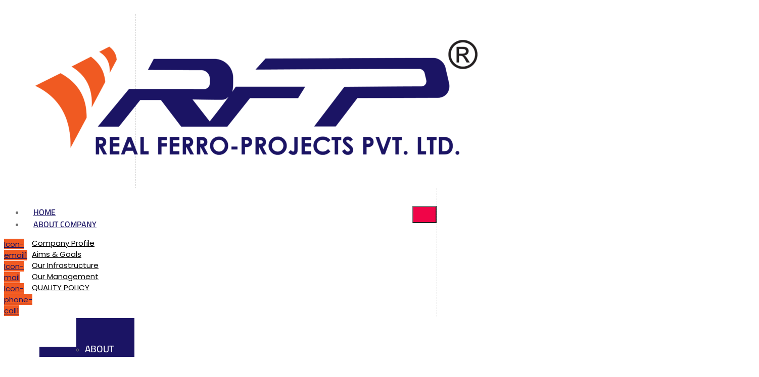

--- FILE ---
content_type: text/html; charset=UTF-8
request_url: https://realferro.com/ss-cycle-stands/
body_size: 51876
content:
<!DOCTYPE html>
<html lang="en-US">
<head>
	<meta charset="UTF-8">
	<meta name="viewport" content="width=device-width, initial-scale=1.0, viewport-fit=cover" />			<title>
			SS Cycle Stands - Real Ferro Projects Pvt. Ltd.		</title>
		<meta name='robots' content='index, follow, max-image-preview:large, max-snippet:-1, max-video-preview:-1' />
<meta property="og:title" content="SS Cycle Stands"/>
<meta property="og:description" content="SS Cycle Stand				
							
							
										Offers Complete range of SS Cycle Stand 
									
						
					high quality stand that is resistant to weather cond"/>
<meta property="og:image" content="https://realferro.com/wp-content/uploads/2023/05/cycle-hoop.jpg"/>
<meta property="og:image:width" content="1536" />
<meta property="og:image:height" content="1024" />
<meta property="og:image:type" content="image/jpeg" />
<meta property="og:type" content="article"/>
<meta property="og:article:published_time" content="2023-04-17 10:27:40"/>
<meta property="og:article:modified_time" content="2025-06-03 06:03:52"/>
<meta name="twitter:card" content="summary">
<meta name="twitter:title" content="SS Cycle Stands"/>
<meta name="twitter:description" content="SS Cycle Stand				
							
							
										Offers Complete range of SS Cycle Stand 
									
						
					high quality stand that is resistant to weather cond"/>
<meta name="twitter:image" content="https://realferro.com/wp-content/uploads/2023/05/cycle-hoop.jpg"/>
<meta name="author" content="tef"/>

	<!-- This site is optimized with the Yoast SEO plugin v26.7 - https://yoast.com/wordpress/plugins/seo/ -->
	<meta name="description" content="Real Ferro-Projects manufactures robust stainless steel cycle stands, ensuring secure, durable, and weather-resistant bike parking solutions." />
	<link rel="canonical" href="https://realferro.com/ss-cycle-stands/" />
	<meta property="og:url" content="https://realferro.com/ss-cycle-stands/" />
	<meta property="og:site_name" content="Real Ferro Projects Pvt. Ltd." />
	<meta property="article:modified_time" content="2025-06-03T06:03:52+00:00" />
	<meta property="og:image" content="https://realferro.com/wp-content/uploads/2023/05/cycle-hoop.jpg" />
	<meta property="og:image:width" content="1536" />
	<meta property="og:image:height" content="1024" />
	<meta property="og:image:type" content="image/jpeg" />
	<meta name="twitter:label1" content="Est. reading time" />
	<meta name="twitter:data1" content="4 minutes" />
	<script type="application/ld+json" class="yoast-schema-graph">{"@context":"https://schema.org","@graph":[{"@type":"WebPage","@id":"https://realferro.com/ss-cycle-stands/","url":"https://realferro.com/ss-cycle-stands/","name":"SS Cycle Stands - Real Ferro Projects Pvt. Ltd.","isPartOf":{"@id":"https://realferro.com/#website"},"primaryImageOfPage":{"@id":"https://realferro.com/ss-cycle-stands/#primaryimage"},"image":{"@id":"https://realferro.com/ss-cycle-stands/#primaryimage"},"thumbnailUrl":"https://realferro.com/wp-content/uploads/2023/05/cycle-hoop.jpg","datePublished":"2023-04-17T10:27:40+00:00","dateModified":"2025-06-03T06:03:52+00:00","description":"Real Ferro-Projects manufactures robust stainless steel cycle stands, ensuring secure, durable, and weather-resistant bike parking solutions.","breadcrumb":{"@id":"https://realferro.com/ss-cycle-stands/#breadcrumb"},"inLanguage":"en-US","potentialAction":[{"@type":"ReadAction","target":["https://realferro.com/ss-cycle-stands/"]}]},{"@type":"ImageObject","inLanguage":"en-US","@id":"https://realferro.com/ss-cycle-stands/#primaryimage","url":"https://realferro.com/wp-content/uploads/2023/05/cycle-hoop.jpg","contentUrl":"https://realferro.com/wp-content/uploads/2023/05/cycle-hoop.jpg","width":1536,"height":1024},{"@type":"BreadcrumbList","@id":"https://realferro.com/ss-cycle-stands/#breadcrumb","itemListElement":[{"@type":"ListItem","position":1,"name":"Home","item":"https://realferro.com/"},{"@type":"ListItem","position":2,"name":"SS Cycle Stands"}]},{"@type":"WebSite","@id":"https://realferro.com/#website","url":"https://realferro.com/","name":"Real Ferro Projects Pvt. Ltd.","description":"We Are Completing Solutions for Industrial and Engineering Projects.","potentialAction":[{"@type":"SearchAction","target":{"@type":"EntryPoint","urlTemplate":"https://realferro.com/?s={search_term_string}"},"query-input":{"@type":"PropertyValueSpecification","valueRequired":true,"valueName":"search_term_string"}}],"inLanguage":"en-US"}]}</script>
	<!-- / Yoast SEO plugin. -->


<link rel='dns-prefetch' href='//www.googletagmanager.com' />
<link rel='dns-prefetch' href='//stats.wp.com' />
<link rel="alternate" title="oEmbed (JSON)" type="application/json+oembed" href="https://realferro.com/wp-json/oembed/1.0/embed?url=https%3A%2F%2Frealferro.com%2Fss-cycle-stands%2F" />
<link rel="alternate" title="oEmbed (XML)" type="text/xml+oembed" href="https://realferro.com/wp-json/oembed/1.0/embed?url=https%3A%2F%2Frealferro.com%2Fss-cycle-stands%2F&#038;format=xml" />
<style id='wp-img-auto-sizes-contain-inline-css' type='text/css'>
img:is([sizes=auto i],[sizes^="auto," i]){contain-intrinsic-size:3000px 1500px}
/*# sourceURL=wp-img-auto-sizes-contain-inline-css */
</style>

<link rel='stylesheet' id='ht_ctc_main_css-css' href='https://realferro.com/wp-content/plugins/click-to-chat-for-whatsapp/new/inc/assets/css/main.css?ver=4.35' type='text/css' media='all' />
<style id='wp-emoji-styles-inline-css' type='text/css'>

	img.wp-smiley, img.emoji {
		display: inline !important;
		border: none !important;
		box-shadow: none !important;
		height: 1em !important;
		width: 1em !important;
		margin: 0 0.07em !important;
		vertical-align: -0.1em !important;
		background: none !important;
		padding: 0 !important;
	}
/*# sourceURL=wp-emoji-styles-inline-css */
</style>
<style id='classic-theme-styles-inline-css' type='text/css'>
/*! This file is auto-generated */
.wp-block-button__link{color:#fff;background-color:#32373c;border-radius:9999px;box-shadow:none;text-decoration:none;padding:calc(.667em + 2px) calc(1.333em + 2px);font-size:1.125em}.wp-block-file__button{background:#32373c;color:#fff;text-decoration:none}
/*# sourceURL=/wp-includes/css/classic-themes.min.css */
</style>
<link rel='stylesheet' id='mediaelement-css' href='https://realferro.com/wp-includes/js/mediaelement/mediaelementplayer-legacy.min.css?ver=4.2.17' type='text/css' media='all' />
<link rel='stylesheet' id='wp-mediaelement-css' href='https://realferro.com/wp-includes/js/mediaelement/wp-mediaelement.min.css?ver=6.9' type='text/css' media='all' />
<style id='jetpack-sharing-buttons-style-inline-css' type='text/css'>
.jetpack-sharing-buttons__services-list{display:flex;flex-direction:row;flex-wrap:wrap;gap:0;list-style-type:none;margin:5px;padding:0}.jetpack-sharing-buttons__services-list.has-small-icon-size{font-size:12px}.jetpack-sharing-buttons__services-list.has-normal-icon-size{font-size:16px}.jetpack-sharing-buttons__services-list.has-large-icon-size{font-size:24px}.jetpack-sharing-buttons__services-list.has-huge-icon-size{font-size:36px}@media print{.jetpack-sharing-buttons__services-list{display:none!important}}.editor-styles-wrapper .wp-block-jetpack-sharing-buttons{gap:0;padding-inline-start:0}ul.jetpack-sharing-buttons__services-list.has-background{padding:1.25em 2.375em}
/*# sourceURL=https://realferro.com/wp-content/plugins/jetpack/_inc/blocks/sharing-buttons/view.css */
</style>
<style id='global-styles-inline-css' type='text/css'>
:root{--wp--preset--aspect-ratio--square: 1;--wp--preset--aspect-ratio--4-3: 4/3;--wp--preset--aspect-ratio--3-4: 3/4;--wp--preset--aspect-ratio--3-2: 3/2;--wp--preset--aspect-ratio--2-3: 2/3;--wp--preset--aspect-ratio--16-9: 16/9;--wp--preset--aspect-ratio--9-16: 9/16;--wp--preset--color--black: #000000;--wp--preset--color--cyan-bluish-gray: #abb8c3;--wp--preset--color--white: #ffffff;--wp--preset--color--pale-pink: #f78da7;--wp--preset--color--vivid-red: #cf2e2e;--wp--preset--color--luminous-vivid-orange: #ff6900;--wp--preset--color--luminous-vivid-amber: #fcb900;--wp--preset--color--light-green-cyan: #7bdcb5;--wp--preset--color--vivid-green-cyan: #00d084;--wp--preset--color--pale-cyan-blue: #8ed1fc;--wp--preset--color--vivid-cyan-blue: #0693e3;--wp--preset--color--vivid-purple: #9b51e0;--wp--preset--gradient--vivid-cyan-blue-to-vivid-purple: linear-gradient(135deg,rgb(6,147,227) 0%,rgb(155,81,224) 100%);--wp--preset--gradient--light-green-cyan-to-vivid-green-cyan: linear-gradient(135deg,rgb(122,220,180) 0%,rgb(0,208,130) 100%);--wp--preset--gradient--luminous-vivid-amber-to-luminous-vivid-orange: linear-gradient(135deg,rgb(252,185,0) 0%,rgb(255,105,0) 100%);--wp--preset--gradient--luminous-vivid-orange-to-vivid-red: linear-gradient(135deg,rgb(255,105,0) 0%,rgb(207,46,46) 100%);--wp--preset--gradient--very-light-gray-to-cyan-bluish-gray: linear-gradient(135deg,rgb(238,238,238) 0%,rgb(169,184,195) 100%);--wp--preset--gradient--cool-to-warm-spectrum: linear-gradient(135deg,rgb(74,234,220) 0%,rgb(151,120,209) 20%,rgb(207,42,186) 40%,rgb(238,44,130) 60%,rgb(251,105,98) 80%,rgb(254,248,76) 100%);--wp--preset--gradient--blush-light-purple: linear-gradient(135deg,rgb(255,206,236) 0%,rgb(152,150,240) 100%);--wp--preset--gradient--blush-bordeaux: linear-gradient(135deg,rgb(254,205,165) 0%,rgb(254,45,45) 50%,rgb(107,0,62) 100%);--wp--preset--gradient--luminous-dusk: linear-gradient(135deg,rgb(255,203,112) 0%,rgb(199,81,192) 50%,rgb(65,88,208) 100%);--wp--preset--gradient--pale-ocean: linear-gradient(135deg,rgb(255,245,203) 0%,rgb(182,227,212) 50%,rgb(51,167,181) 100%);--wp--preset--gradient--electric-grass: linear-gradient(135deg,rgb(202,248,128) 0%,rgb(113,206,126) 100%);--wp--preset--gradient--midnight: linear-gradient(135deg,rgb(2,3,129) 0%,rgb(40,116,252) 100%);--wp--preset--font-size--small: 13px;--wp--preset--font-size--medium: 20px;--wp--preset--font-size--large: 36px;--wp--preset--font-size--x-large: 42px;--wp--preset--spacing--20: 0.44rem;--wp--preset--spacing--30: 0.67rem;--wp--preset--spacing--40: 1rem;--wp--preset--spacing--50: 1.5rem;--wp--preset--spacing--60: 2.25rem;--wp--preset--spacing--70: 3.38rem;--wp--preset--spacing--80: 5.06rem;--wp--preset--shadow--natural: 6px 6px 9px rgba(0, 0, 0, 0.2);--wp--preset--shadow--deep: 12px 12px 50px rgba(0, 0, 0, 0.4);--wp--preset--shadow--sharp: 6px 6px 0px rgba(0, 0, 0, 0.2);--wp--preset--shadow--outlined: 6px 6px 0px -3px rgb(255, 255, 255), 6px 6px rgb(0, 0, 0);--wp--preset--shadow--crisp: 6px 6px 0px rgb(0, 0, 0);}:where(.is-layout-flex){gap: 0.5em;}:where(.is-layout-grid){gap: 0.5em;}body .is-layout-flex{display: flex;}.is-layout-flex{flex-wrap: wrap;align-items: center;}.is-layout-flex > :is(*, div){margin: 0;}body .is-layout-grid{display: grid;}.is-layout-grid > :is(*, div){margin: 0;}:where(.wp-block-columns.is-layout-flex){gap: 2em;}:where(.wp-block-columns.is-layout-grid){gap: 2em;}:where(.wp-block-post-template.is-layout-flex){gap: 1.25em;}:where(.wp-block-post-template.is-layout-grid){gap: 1.25em;}.has-black-color{color: var(--wp--preset--color--black) !important;}.has-cyan-bluish-gray-color{color: var(--wp--preset--color--cyan-bluish-gray) !important;}.has-white-color{color: var(--wp--preset--color--white) !important;}.has-pale-pink-color{color: var(--wp--preset--color--pale-pink) !important;}.has-vivid-red-color{color: var(--wp--preset--color--vivid-red) !important;}.has-luminous-vivid-orange-color{color: var(--wp--preset--color--luminous-vivid-orange) !important;}.has-luminous-vivid-amber-color{color: var(--wp--preset--color--luminous-vivid-amber) !important;}.has-light-green-cyan-color{color: var(--wp--preset--color--light-green-cyan) !important;}.has-vivid-green-cyan-color{color: var(--wp--preset--color--vivid-green-cyan) !important;}.has-pale-cyan-blue-color{color: var(--wp--preset--color--pale-cyan-blue) !important;}.has-vivid-cyan-blue-color{color: var(--wp--preset--color--vivid-cyan-blue) !important;}.has-vivid-purple-color{color: var(--wp--preset--color--vivid-purple) !important;}.has-black-background-color{background-color: var(--wp--preset--color--black) !important;}.has-cyan-bluish-gray-background-color{background-color: var(--wp--preset--color--cyan-bluish-gray) !important;}.has-white-background-color{background-color: var(--wp--preset--color--white) !important;}.has-pale-pink-background-color{background-color: var(--wp--preset--color--pale-pink) !important;}.has-vivid-red-background-color{background-color: var(--wp--preset--color--vivid-red) !important;}.has-luminous-vivid-orange-background-color{background-color: var(--wp--preset--color--luminous-vivid-orange) !important;}.has-luminous-vivid-amber-background-color{background-color: var(--wp--preset--color--luminous-vivid-amber) !important;}.has-light-green-cyan-background-color{background-color: var(--wp--preset--color--light-green-cyan) !important;}.has-vivid-green-cyan-background-color{background-color: var(--wp--preset--color--vivid-green-cyan) !important;}.has-pale-cyan-blue-background-color{background-color: var(--wp--preset--color--pale-cyan-blue) !important;}.has-vivid-cyan-blue-background-color{background-color: var(--wp--preset--color--vivid-cyan-blue) !important;}.has-vivid-purple-background-color{background-color: var(--wp--preset--color--vivid-purple) !important;}.has-black-border-color{border-color: var(--wp--preset--color--black) !important;}.has-cyan-bluish-gray-border-color{border-color: var(--wp--preset--color--cyan-bluish-gray) !important;}.has-white-border-color{border-color: var(--wp--preset--color--white) !important;}.has-pale-pink-border-color{border-color: var(--wp--preset--color--pale-pink) !important;}.has-vivid-red-border-color{border-color: var(--wp--preset--color--vivid-red) !important;}.has-luminous-vivid-orange-border-color{border-color: var(--wp--preset--color--luminous-vivid-orange) !important;}.has-luminous-vivid-amber-border-color{border-color: var(--wp--preset--color--luminous-vivid-amber) !important;}.has-light-green-cyan-border-color{border-color: var(--wp--preset--color--light-green-cyan) !important;}.has-vivid-green-cyan-border-color{border-color: var(--wp--preset--color--vivid-green-cyan) !important;}.has-pale-cyan-blue-border-color{border-color: var(--wp--preset--color--pale-cyan-blue) !important;}.has-vivid-cyan-blue-border-color{border-color: var(--wp--preset--color--vivid-cyan-blue) !important;}.has-vivid-purple-border-color{border-color: var(--wp--preset--color--vivid-purple) !important;}.has-vivid-cyan-blue-to-vivid-purple-gradient-background{background: var(--wp--preset--gradient--vivid-cyan-blue-to-vivid-purple) !important;}.has-light-green-cyan-to-vivid-green-cyan-gradient-background{background: var(--wp--preset--gradient--light-green-cyan-to-vivid-green-cyan) !important;}.has-luminous-vivid-amber-to-luminous-vivid-orange-gradient-background{background: var(--wp--preset--gradient--luminous-vivid-amber-to-luminous-vivid-orange) !important;}.has-luminous-vivid-orange-to-vivid-red-gradient-background{background: var(--wp--preset--gradient--luminous-vivid-orange-to-vivid-red) !important;}.has-very-light-gray-to-cyan-bluish-gray-gradient-background{background: var(--wp--preset--gradient--very-light-gray-to-cyan-bluish-gray) !important;}.has-cool-to-warm-spectrum-gradient-background{background: var(--wp--preset--gradient--cool-to-warm-spectrum) !important;}.has-blush-light-purple-gradient-background{background: var(--wp--preset--gradient--blush-light-purple) !important;}.has-blush-bordeaux-gradient-background{background: var(--wp--preset--gradient--blush-bordeaux) !important;}.has-luminous-dusk-gradient-background{background: var(--wp--preset--gradient--luminous-dusk) !important;}.has-pale-ocean-gradient-background{background: var(--wp--preset--gradient--pale-ocean) !important;}.has-electric-grass-gradient-background{background: var(--wp--preset--gradient--electric-grass) !important;}.has-midnight-gradient-background{background: var(--wp--preset--gradient--midnight) !important;}.has-small-font-size{font-size: var(--wp--preset--font-size--small) !important;}.has-medium-font-size{font-size: var(--wp--preset--font-size--medium) !important;}.has-large-font-size{font-size: var(--wp--preset--font-size--large) !important;}.has-x-large-font-size{font-size: var(--wp--preset--font-size--x-large) !important;}
:where(.wp-block-post-template.is-layout-flex){gap: 1.25em;}:where(.wp-block-post-template.is-layout-grid){gap: 1.25em;}
:where(.wp-block-term-template.is-layout-flex){gap: 1.25em;}:where(.wp-block-term-template.is-layout-grid){gap: 1.25em;}
:where(.wp-block-columns.is-layout-flex){gap: 2em;}:where(.wp-block-columns.is-layout-grid){gap: 2em;}
:root :where(.wp-block-pullquote){font-size: 1.5em;line-height: 1.6;}
/*# sourceURL=global-styles-inline-css */
</style>
<link rel='stylesheet' id='qi-addons-for-elementor-grid-style-css' href='https://realferro.com/wp-content/plugins/qi-addons-for-elementor/assets/css/grid.min.css?ver=1.9.5' type='text/css' media='all' />
<link rel='stylesheet' id='qi-addons-for-elementor-helper-parts-style-css' href='https://realferro.com/wp-content/plugins/qi-addons-for-elementor/assets/css/helper-parts.min.css?ver=1.9.5' type='text/css' media='all' />
<link rel='stylesheet' id='qi-addons-for-elementor-style-css' href='https://realferro.com/wp-content/plugins/qi-addons-for-elementor/assets/css/main.min.css?ver=1.9.5' type='text/css' media='all' />
<link rel='stylesheet' id='skeleton-base-css' href='https://realferro.com/wp-content/themes/TED%20Theme/stylesheets/base.css?ver=6.9' type='text/css' media='all' />
<link rel='stylesheet' id='skeleton-style-css' href='https://realferro.com/wp-content/themes/TED%20Theme/style.css?ver=6.9' type='text/css' media='all' />
<link rel='stylesheet' id='skeleton-layout-css' href='https://realferro.com/wp-content/themes/TED%20Theme/stylesheets/layout.css?ver=6.9' type='text/css' media='all' />
<link rel='stylesheet' id='elementor-frontend-css' href='https://realferro.com/wp-content/plugins/elementor/assets/css/frontend.min.css?ver=3.34.1' type='text/css' media='all' />
<link rel='stylesheet' id='widget-image-css' href='https://realferro.com/wp-content/plugins/elementor/assets/css/widget-image.min.css?ver=3.34.1' type='text/css' media='all' />
<link rel='stylesheet' id='e-animation-pulse-css' href='https://realferro.com/wp-content/plugins/elementor/assets/lib/animations/styles/e-animation-pulse.min.css?ver=3.34.1' type='text/css' media='all' />
<link rel='stylesheet' id='widget-social-icons-css' href='https://realferro.com/wp-content/plugins/elementor/assets/css/widget-social-icons.min.css?ver=3.34.1' type='text/css' media='all' />
<link rel='stylesheet' id='e-apple-webkit-css' href='https://realferro.com/wp-content/plugins/elementor/assets/css/conditionals/apple-webkit.min.css?ver=3.34.1' type='text/css' media='all' />
<link rel='stylesheet' id='e-sticky-css' href='https://realferro.com/wp-content/plugins/elementor-pro/assets/css/modules/sticky.min.css?ver=3.34.0' type='text/css' media='all' />
<link rel='stylesheet' id='widget-heading-css' href='https://realferro.com/wp-content/plugins/elementor/assets/css/widget-heading.min.css?ver=3.34.1' type='text/css' media='all' />
<link rel='stylesheet' id='e-animation-shrink-css' href='https://realferro.com/wp-content/plugins/elementor/assets/lib/animations/styles/e-animation-shrink.min.css?ver=3.34.1' type='text/css' media='all' />
<link rel='stylesheet' id='widget-icon-list-css' href='https://realferro.com/wp-content/plugins/elementor/assets/css/widget-icon-list.min.css?ver=3.34.1' type='text/css' media='all' />
<link rel='stylesheet' id='widget-google_maps-css' href='https://realferro.com/wp-content/plugins/elementor/assets/css/widget-google_maps.min.css?ver=3.34.1' type='text/css' media='all' />
<link rel='stylesheet' id='eael-general-css' href='https://realferro.com/wp-content/plugins/essential-addons-for-elementor-lite/assets/front-end/css/view/general.min.css?ver=6.5.7' type='text/css' media='all' />
<link rel='stylesheet' id='eael-4246-css' href='https://realferro.com/wp-content/uploads/essential-addons-elementor/eael-4246.css?ver=1748930632' type='text/css' media='all' />
<link rel='stylesheet' id='elementor-icons-css' href='https://realferro.com/wp-content/plugins/elementor/assets/lib/eicons/css/elementor-icons.min.css?ver=5.45.0' type='text/css' media='all' />
<style id='elementor-icons-inline-css' type='text/css'>

		.elementor-add-new-section .elementor-add-templately-promo-button{
            background-color: #5d4fff !important;
            background-image: url(https://realferro.com/wp-content/plugins/essential-addons-for-elementor-lite/assets/admin/images/templately/logo-icon.svg);
            background-repeat: no-repeat;
            background-position: center center;
            position: relative;
        }
        
		.elementor-add-new-section .elementor-add-templately-promo-button > i{
            height: 12px;
        }
        
        body .elementor-add-new-section .elementor-add-section-area-button {
            margin-left: 0;
        }

		.elementor-add-new-section .elementor-add-templately-promo-button{
            background-color: #5d4fff !important;
            background-image: url(https://realferro.com/wp-content/plugins/essential-addons-for-elementor-lite/assets/admin/images/templately/logo-icon.svg);
            background-repeat: no-repeat;
            background-position: center center;
            position: relative;
        }
        
		.elementor-add-new-section .elementor-add-templately-promo-button > i{
            height: 12px;
        }
        
        body .elementor-add-new-section .elementor-add-section-area-button {
            margin-left: 0;
        }
/*# sourceURL=elementor-icons-inline-css */
</style>
<link rel='stylesheet' id='elementor-post-414-css' href='https://realferro.com/wp-content/uploads/elementor/css/post-414.css?ver=1768588879' type='text/css' media='all' />
<link rel='stylesheet' id='e-animation-fadeInLeft-css' href='https://realferro.com/wp-content/plugins/elementor/assets/lib/animations/styles/fadeInLeft.min.css?ver=3.34.1' type='text/css' media='all' />
<link rel='stylesheet' id='e-animation-rollIn-css' href='https://realferro.com/wp-content/plugins/elementor/assets/lib/animations/styles/rollIn.min.css?ver=3.34.1' type='text/css' media='all' />
<link rel='stylesheet' id='widget-divider-css' href='https://realferro.com/wp-content/plugins/elementor/assets/css/widget-divider.min.css?ver=3.34.1' type='text/css' media='all' />
<link rel='stylesheet' id='widget-image-box-css' href='https://realferro.com/wp-content/plugins/elementor/assets/css/widget-image-box.min.css?ver=3.34.1' type='text/css' media='all' />
<link rel='stylesheet' id='swiper-css' href='https://realferro.com/wp-content/plugins/qi-addons-for-elementor/assets/plugins/swiper/8.4.5/swiper.min.css?ver=8.4.5' type='text/css' media='all' />
<link rel='stylesheet' id='e-swiper-css' href='https://realferro.com/wp-content/plugins/elementor/assets/css/conditionals/e-swiper.min.css?ver=3.34.1' type='text/css' media='all' />
<link rel='stylesheet' id='e-animation-hang-css' href='https://realferro.com/wp-content/plugins/elementor/assets/lib/animations/styles/e-animation-hang.min.css?ver=3.34.1' type='text/css' media='all' />
<link rel='stylesheet' id='e-animation-float-css' href='https://realferro.com/wp-content/plugins/elementor/assets/lib/animations/styles/e-animation-float.min.css?ver=3.34.1' type='text/css' media='all' />
<link rel='stylesheet' id='widget-icon-box-css' href='https://realferro.com/wp-content/plugins/elementor/assets/css/widget-icon-box.min.css?ver=3.34.1' type='text/css' media='all' />
<link rel='stylesheet' id='widget-spacer-css' href='https://realferro.com/wp-content/plugins/elementor/assets/css/widget-spacer.min.css?ver=3.34.1' type='text/css' media='all' />
<link rel='stylesheet' id='widget-media-carousel-css' href='https://realferro.com/wp-content/plugins/elementor-pro/assets/css/widget-media-carousel.min.css?ver=3.34.0' type='text/css' media='all' />
<link rel='stylesheet' id='widget-carousel-module-base-css' href='https://realferro.com/wp-content/plugins/elementor-pro/assets/css/widget-carousel-module-base.min.css?ver=3.34.0' type='text/css' media='all' />
<link rel='stylesheet' id='elementor-post-4246-css' href='https://realferro.com/wp-content/uploads/elementor/css/post-4246.css?ver=1768592960' type='text/css' media='all' />
<link rel='stylesheet' id='elementor-post-19-css' href='https://realferro.com/wp-content/uploads/elementor/css/post-19.css?ver=1768588879' type='text/css' media='all' />
<link rel='stylesheet' id='elementor-post-650-css' href='https://realferro.com/wp-content/uploads/elementor/css/post-650.css?ver=1768588879' type='text/css' media='all' />
<link rel='stylesheet' id='ekit-widget-styles-css' href='https://realferro.com/wp-content/plugins/elementskit-lite/widgets/init/assets/css/widget-styles.css?ver=3.7.8' type='text/css' media='all' />
<link rel='stylesheet' id='ekit-responsive-css' href='https://realferro.com/wp-content/plugins/elementskit-lite/widgets/init/assets/css/responsive.css?ver=3.7.8' type='text/css' media='all' />
<link rel='stylesheet' id='elementor-gf-local-roboto-css' href='https://realferro.com/wp-content/uploads/elementor/google-fonts/css/roboto.css?ver=1742236243' type='text/css' media='all' />
<link rel='stylesheet' id='elementor-gf-local-poppins-css' href='https://realferro.com/wp-content/uploads/elementor/google-fonts/css/poppins.css?ver=1742236246' type='text/css' media='all' />
<link rel='stylesheet' id='elementor-gf-local-exo2-css' href='https://realferro.com/wp-content/uploads/elementor/google-fonts/css/exo2.css?ver=1742236352' type='text/css' media='all' />
<link rel='stylesheet' id='elementor-gf-local-cairo-css' href='https://realferro.com/wp-content/uploads/elementor/google-fonts/css/cairo.css?ver=1742236248' type='text/css' media='all' />
<link rel='stylesheet' id='elementor-gf-local-heebo-css' href='https://realferro.com/wp-content/uploads/elementor/google-fonts/css/heebo.css?ver=1742236359' type='text/css' media='all' />
<link rel='stylesheet' id='elementor-gf-local-dmsans-css' href='https://realferro.com/wp-content/uploads/elementor/google-fonts/css/dmsans.css?ver=1742236345' type='text/css' media='all' />
<link rel='stylesheet' id='elementor-icons-shared-0-css' href='https://realferro.com/wp-content/plugins/elementor/assets/lib/font-awesome/css/fontawesome.min.css?ver=5.15.3' type='text/css' media='all' />
<link rel='stylesheet' id='elementor-icons-fa-solid-css' href='https://realferro.com/wp-content/plugins/elementor/assets/lib/font-awesome/css/solid.min.css?ver=5.15.3' type='text/css' media='all' />
<link rel='stylesheet' id='elementor-icons-ekiticons-css' href='https://realferro.com/wp-content/plugins/elementskit-lite/modules/elementskit-icon-pack/assets/css/ekiticons.css?ver=3.7.8' type='text/css' media='all' />
<link rel='stylesheet' id='elementor-icons-fa-brands-css' href='https://realferro.com/wp-content/plugins/elementor/assets/lib/font-awesome/css/brands.min.css?ver=5.15.3' type='text/css' media='all' />
<link rel='stylesheet' id='elementor-icons-skb_cife-themify-icon-css' href='https://realferro.com/wp-content/plugins/skyboot-custom-icons-for-elementor/assets/css/themify.css?ver=1.1.0' type='text/css' media='all' />
<!--n2css--><!--n2js--><script type="text/javascript" id="real3d-flipbook-global-js-extra">
/* <![CDATA[ */
var flipbookOptions_global = {"pages":[],"pdfUrl":"","printPdfUrl":"","tableOfContent":[],"id":"","bookId":"","date":"","lightboxThumbnailUrl":"","mode":"normal","viewMode":"webgl","pageTextureSize":"3000","pageTextureSizeSmall":"1500","pageTextureSizeMobile":"","pageTextureSizeMobileSmall":"1000","minPixelRatio":"1","pdfTextLayer":"true","zoomMin":"0.9","zoomStep":"2","zoomSize":"","zoomReset":"false","doubleClickZoom":"true","pageDrag":"true","singlePageMode":"false","pageFlipDuration":"1","sound":"true","startPage":"1","pageNumberOffset":"0","deeplinking":{"enabled":"false","prefix":""},"responsiveView":"true","responsiveViewTreshold":"768","responsiveViewRatio":"1","cover":"true","backCover":"true","scaleCover":"false","pageCaptions":"false","height":"400","responsiveHeight":"true","containerRatio":"","thumbnailsOnStart":"false","contentOnStart":"false","searchOnStart":"","searchResultsThumbs":"false","tableOfContentCloseOnClick":"true","thumbsCloseOnClick":"true","autoplayOnStart":"false","autoplayInterval":"3000","autoplayLoop":"true","autoplayStartPage":"1","rightToLeft":"false","pageWidth":"","pageHeight":"","thumbSize":"130","logoImg":"","logoUrl":"","logoUrlTarget":"","logoCSS":"position:absolute;left:0;top:0;","menuSelector":"","zIndex":"auto","preloaderText":"","googleAnalyticsTrackingCode":"","pdfBrowserViewerIfIE":"false","modeMobile":"","viewModeMobile":"","aspectMobile":"","aspectRatioMobile":"0.71","singlePageModeIfMobile":"false","logoHideOnMobile":"false","mobile":{"thumbnailsOnStart":"false","contentOnStart":"false","pagesInMemory":"6","bitmapResizeHeight":"","bitmapResizeQuality":"","currentPage":{"enabled":"false"},"pdfUrl":""},"lightboxCssClass":"","lightboxLink":"","lightboxLinkNewWindow":"true","lightboxBackground":"rgb(81, 85, 88)","lightboxBackgroundPattern":"","lightboxBackgroundImage":"","lightboxContainerCSS":"display:inline-block;padding:10px;","lightboxThumbnailHeight":"300","lightboxThumbnailUrlCSS":"display:block;","lightboxThumbnailInfo":"false","lightboxThumbnailInfoText":"","lightboxThumbnailInfoCSS":"top: 0;  width: 100%; height: 100%; font-size: 16px; color: #000; background: rgba(255,255,255,.8); ","showTitle":"false","showDate":"false","hideThumbnail":"false","lightboxText":"","lightboxTextCSS":"display:block;","lightboxTextPosition":"top","lightBoxOpened":"false","lightBoxFullscreen":"false","lightboxStartPage":"","lightboxMarginV":"0","lightboxMarginH":"0","lights":"true","lightPositionX":"0","lightPositionY":"150","lightPositionZ":"1400","lightIntensity":"0.6","shadows":"true","shadowMapSize":"2048","shadowOpacity":"0.2","shadowDistance":"15","pageHardness":"2","coverHardness":"2","pageRoughness":"1","pageMetalness":"0","pageSegmentsW":"6","pageSegmentsH":"1","pagesInMemory":"20","bitmapResizeHeight":"","bitmapResizeQuality":"","pageMiddleShadowSize":"4","pageMiddleShadowColorL":"#7F7F7F","pageMiddleShadowColorR":"#AAAAAA","antialias":"false","pan":"0","tilt":"0","rotateCameraOnMouseDrag":"true","panMax":"20","panMin":"-20","tiltMax":"0","tiltMin":"0","currentPage":{"enabled":"true","title":"Current page","hAlign":"left","vAlign":"top"},"btnAutoplay":{"enabled":"true","title":"Autoplay"},"btnNext":{"enabled":"true","title":"Next Page"},"btnLast":{"enabled":"false","title":"Last Page"},"btnPrev":{"enabled":"true","title":"Previous Page"},"btnFirst":{"enabled":"false","title":"First Page"},"btnZoomIn":{"enabled":"true","title":"Zoom in"},"btnZoomOut":{"enabled":"true","title":"Zoom out"},"btnToc":{"enabled":"true","title":"Table of Contents"},"btnThumbs":{"enabled":"true","title":"Pages"},"btnShare":{"enabled":"true","title":"Share"},"btnNotes":{"enabled":"false","title":"Notes"},"btnDownloadPages":{"enabled":"false","url":"","title":"Download pages"},"btnDownloadPdf":{"enabled":"true","url":"","title":"Download PDF","forceDownload":"true","openInNewWindow":"true"},"btnSound":{"enabled":"true","title":"Sound"},"btnExpand":{"enabled":"true","title":"Toggle fullscreen"},"btnSingle":{"enabled":"true","title":"Toggle single page"},"btnSearch":{"enabled":"false","title":"Search"},"search":{"enabled":"false","title":"Search"},"btnBookmark":{"enabled":"false","title":"Bookmark"},"btnPrint":{"enabled":"true","title":"Print"},"btnTools":{"enabled":"true","title":"Tools"},"btnClose":{"enabled":"true","title":"Close"},"whatsapp":{"enabled":"true"},"twitter":{"enabled":"true"},"facebook":{"enabled":"true"},"pinterest":{"enabled":"true"},"email":{"enabled":"true"},"linkedin":{"enabled":"true"},"digg":{"enabled":"false"},"reddit":{"enabled":"false"},"shareUrl":"","shareTitle":"","shareImage":"","layout":"1","icons":"FontAwesome","skin":"light","useFontAwesome5":"true","sideNavigationButtons":"true","menuNavigationButtons":"false","backgroundColor":"rgb(81, 85, 88)","backgroundPattern":"","backgroundImage":"","backgroundTransparent":"false","menuBackground":"","menuShadow":"","menuMargin":"0","menuPadding":"0","menuOverBook":"false","menuFloating":"false","menuTransparent":"false","menu2Background":"","menu2Shadow":"","menu2Margin":"0","menu2Padding":"0","menu2OverBook":"true","menu2Floating":"false","menu2Transparent":"true","skinColor":"","skinBackground":"","hideMenu":"false","menuAlignHorizontal":"center","btnColor":"","btnColorHover":"","btnBackground":"none","btnRadius":"0","btnMargin":"0","btnSize":"18","btnPaddingV":"10","btnPaddingH":"10","btnShadow":"","btnTextShadow":"","btnBorder":"","arrowColor":"#fff","arrowColorHover":"#fff","arrowBackground":"rgba(0,0,0,0)","arrowBackgroundHover":"rgba(0, 0, 0, .15)","arrowRadius":"4","arrowMargin":"4","arrowSize":"40","arrowPadding":"10","arrowTextShadow":"0px 0px 1px rgba(0, 0, 0, 1)","arrowBorder":"","closeBtnColorHover":"#FFF","closeBtnBackground":"rgba(0,0,0,.4)","closeBtnRadius":"0","closeBtnMargin":"0","closeBtnSize":"20","closeBtnPadding":"5","closeBtnTextShadow":"","closeBtnBorder":"","floatingBtnColor":"","floatingBtnColorHover":"","floatingBtnBackground":"","floatingBtnBackgroundHover":"","floatingBtnRadius":"","floatingBtnMargin":"","floatingBtnSize":"","floatingBtnPadding":"","floatingBtnShadow":"","floatingBtnTextShadow":"","floatingBtnBorder":"","currentPageMarginV":"5","currentPageMarginH":"5","arrowsAlwaysEnabledForNavigation":"true","arrowsDisabledNotFullscreen":"true","touchSwipeEnabled":"true","fitToWidth":"false","rightClickEnabled":"true","linkColor":"rgba(0, 0, 0, 0)","linkColorHover":"rgba(255, 255, 0, 1)","linkOpacity":"0.4","linkTarget":"_blank","pdfAutoLinks":"false","disableRange":"false","strings":{"print":"Print","printLeftPage":"Print left page","printRightPage":"Print right page","printCurrentPage":"Print current page","printAllPages":"Print all pages","download":"Download","downloadLeftPage":"Download left page","downloadRightPage":"Download right page","downloadCurrentPage":"Download current page","downloadAllPages":"Download all pages","bookmarks":"Bookmarks","bookmarkLeftPage":"Bookmark left page","bookmarkRightPage":"Bookmark right page","bookmarkCurrentPage":"Bookmark current page","search":"Search","findInDocument":"Find in document","pagesFoundContaining":"pages found containing","noMatches":"No matches","matchesFound":"matches found","page":"Page","matches":"matches","thumbnails":"Thumbnails","tableOfContent":"Table of Contents","share":"Share","pressEscToClose":"Press ESC to close","password":"Password","addNote":"Add note","typeInYourNote":"Type in your note..."},"access":"free","backgroundMusic":"","cornerCurl":"false","pdfTools":{"pageHeight":1500,"thumbHeight":200,"quality":0.8,"textLayer":"true","autoConvert":"true"},"slug":"","convertPDFLinks":"true","convertPDFLinksWithClass":"","convertPDFLinksWithoutClass":"","overridePDFEmbedder":"true","overrideDflip":"true","overrideWonderPDFEmbed":"true","override3DFlipBook":"true","overridePDFjsViewer":"true","resumeReading":"false","previewPages":"","previewMode":""};
//# sourceURL=real3d-flipbook-global-js-extra
/* ]]> */
</script>
<script type="text/javascript" src="https://realferro.com/wp-includes/js/jquery/jquery.min.js?ver=3.7.1" id="jquery-core-js"></script>
<script type="text/javascript" src="https://realferro.com/wp-includes/js/jquery/jquery-migrate.min.js?ver=3.4.1" id="jquery-migrate-js"></script>

<!-- Google tag (gtag.js) snippet added by Site Kit -->
<!-- Google Analytics snippet added by Site Kit -->
<script type="text/javascript" src="https://www.googletagmanager.com/gtag/js?id=GT-NS8CFJC" id="google_gtagjs-js" async></script>
<script type="text/javascript" id="google_gtagjs-js-after">
/* <![CDATA[ */
window.dataLayer = window.dataLayer || [];function gtag(){dataLayer.push(arguments);}
gtag("set","linker",{"domains":["realferro.com"]});
gtag("js", new Date());
gtag("set", "developer_id.dZTNiMT", true);
gtag("config", "GT-NS8CFJC");
//# sourceURL=google_gtagjs-js-after
/* ]]> */
</script>
<link rel="https://api.w.org/" href="https://realferro.com/wp-json/" /><link rel="alternate" title="JSON" type="application/json" href="https://realferro.com/wp-json/wp/v2/pages/4246" /><link rel="EditURI" type="application/rsd+xml" title="RSD" href="https://realferro.com/xmlrpc.php?rsd" />

<link rel='shortlink' href='https://realferro.com/?p=4246' />
<meta name="generator" content="Site Kit by Google 1.170.0" />	<style>img#wpstats{display:none}</style>
		
<!-- Google AdSense meta tags added by Site Kit -->
<meta name="google-adsense-platform-account" content="ca-host-pub-2644536267352236">
<meta name="google-adsense-platform-domain" content="sitekit.withgoogle.com">
<!-- End Google AdSense meta tags added by Site Kit -->
<meta name="generator" content="Elementor 3.34.1; features: additional_custom_breakpoints; settings: css_print_method-external, google_font-enabled, font_display-swap">
			<style>
				.e-con.e-parent:nth-of-type(n+4):not(.e-lazyloaded):not(.e-no-lazyload),
				.e-con.e-parent:nth-of-type(n+4):not(.e-lazyloaded):not(.e-no-lazyload) * {
					background-image: none !important;
				}
				@media screen and (max-height: 1024px) {
					.e-con.e-parent:nth-of-type(n+3):not(.e-lazyloaded):not(.e-no-lazyload),
					.e-con.e-parent:nth-of-type(n+3):not(.e-lazyloaded):not(.e-no-lazyload) * {
						background-image: none !important;
					}
				}
				@media screen and (max-height: 640px) {
					.e-con.e-parent:nth-of-type(n+2):not(.e-lazyloaded):not(.e-no-lazyload),
					.e-con.e-parent:nth-of-type(n+2):not(.e-lazyloaded):not(.e-no-lazyload) * {
						background-image: none !important;
					}
				}
			</style>
			
<!-- Google Tag Manager snippet added by Site Kit -->
<script type="text/javascript">
/* <![CDATA[ */

			( function( w, d, s, l, i ) {
				w[l] = w[l] || [];
				w[l].push( {'gtm.start': new Date().getTime(), event: 'gtm.js'} );
				var f = d.getElementsByTagName( s )[0],
					j = d.createElement( s ), dl = l != 'dataLayer' ? '&l=' + l : '';
				j.async = true;
				j.src = 'https://www.googletagmanager.com/gtm.js?id=' + i + dl;
				f.parentNode.insertBefore( j, f );
			} )( window, document, 'script', 'dataLayer', 'GTM-MXDM6SHL' );
			
/* ]]> */
</script>

<!-- End Google Tag Manager snippet added by Site Kit -->
<link rel="icon" href="https://realferro.com/wp-content/uploads/2023/07/Untitled-design-2023-07-07T175308.588-100x100.png" sizes="32x32" />
<link rel="icon" href="https://realferro.com/wp-content/uploads/2023/07/Untitled-design-2023-07-07T175308.588.png" sizes="192x192" />
<link rel="apple-touch-icon" href="https://realferro.com/wp-content/uploads/2023/07/Untitled-design-2023-07-07T175308.588.png" />
<meta name="msapplication-TileImage" content="https://realferro.com/wp-content/uploads/2023/07/Untitled-design-2023-07-07T175308.588.png" />
		<style type="text/css" id="wp-custom-css">
			

/** Start Block Kit CSS: 141-3-1d55f1e76be9fb1a8d9de88accbe962f **/

.envato-kit-138-bracket .elementor-widget-container > *:before{
	content:"[";
	color:#ffab00;
	display:inline-block;
	margin-right:4px;
	line-height:1em;
	position:relative;
	top:-1px;
}

.envato-kit-138-bracket .elementor-widget-container > *:after{
	content:"]";
	color:#ffab00;
	display:inline-block;
	margin-left:4px;
	line-height:1em;
	position:relative;
	top:-1px;
}

/** End Block Kit CSS: 141-3-1d55f1e76be9fb1a8d9de88accbe962f **/



/** Start Block Kit CSS: 69-3-4f8cfb8a1a68ec007f2be7a02bdeadd9 **/

.envato-kit-66-menu .e--pointer-framed .elementor-item:before{
	border-radius:1px;
}

.envato-kit-66-subscription-form .elementor-form-fields-wrapper{
	position:relative;
}

.envato-kit-66-subscription-form .elementor-form-fields-wrapper .elementor-field-type-submit{
	position:static;
}

.envato-kit-66-subscription-form .elementor-form-fields-wrapper .elementor-field-type-submit button{
	position: absolute;
    top: 50%;
    right: 6px;
    transform: translate(0, -50%);
		-moz-transform: translate(0, -50%);
		-webmit-transform: translate(0, -50%);
}

.envato-kit-66-testi-slider .elementor-testimonial__footer{
	margin-top: -60px !important;
	z-index: 99;
  position: relative;
}

.envato-kit-66-featured-slider .elementor-slides .slick-prev{
	width:50px;
	height:50px;
	background-color:#ffffff !important;
	transform:rotate(45deg);
	-moz-transform:rotate(45deg);
	-webkit-transform:rotate(45deg);
	left:-25px !important;
	-webkit-box-shadow: 0px 1px 2px 1px rgba(0,0,0,0.32);
	-moz-box-shadow: 0px 1px 2px 1px rgba(0,0,0,0.32);
	box-shadow: 0px 1px 2px 1px rgba(0,0,0,0.32);
}

.envato-kit-66-featured-slider .elementor-slides .slick-prev:before{
	display:block;
	margin-top:0px;
	margin-left:0px;
	transform:rotate(-45deg);
	-moz-transform:rotate(-45deg);
	-webkit-transform:rotate(-45deg);
}

.envato-kit-66-featured-slider .elementor-slides .slick-next{
	width:50px;
	height:50px;
	background-color:#ffffff !important;
	transform:rotate(45deg);
	-moz-transform:rotate(45deg);
	-webkit-transform:rotate(45deg);
	right:-25px !important;
	-webkit-box-shadow: 0px 1px 2px 1px rgba(0,0,0,0.32);
	-moz-box-shadow: 0px 1px 2px 1px rgba(0,0,0,0.32);
	box-shadow: 0px 1px 2px 1px rgba(0,0,0,0.32);
}

.envato-kit-66-featured-slider .elementor-slides .slick-next:before{
	display:block;
	margin-top:-5px;
	margin-right:-5px;
	transform:rotate(-45deg);
	-moz-transform:rotate(-45deg);
	-webkit-transform:rotate(-45deg);
}

.envato-kit-66-orangetext{
	color:#f4511e;
}

.envato-kit-66-countdown .elementor-countdown-label{
	display:inline-block !important;
	border:2px solid rgba(255,255,255,0.2);
	padding:9px 20px;
}

/** End Block Kit CSS: 69-3-4f8cfb8a1a68ec007f2be7a02bdeadd9 **/



/** Start Block Kit CSS: 142-3-a175df65179b9ef6a5ca9f1b2c0202b9 **/

.envato-block__preview{
	overflow: visible;
}

/* Border Radius */
.envato-kit-139-accordion .elementor-widget-container{
	border-radius: 10px !important;
}
.envato-kit-139-map iframe,
.envato-kit-139-slider .slick-slide,
.envato-kit-139-flipbox .elementor-flip-box div{
		border-radius: 10px !important;

}


/** End Block Kit CSS: 142-3-a175df65179b9ef6a5ca9f1b2c0202b9 **/



/** Start Block Kit CSS: 143-3-7969bb877702491bc5ca272e536ada9d **/

.envato-block__preview{overflow: visible;}
/* Material Button Click Effect */
.envato-kit-140-material-hit .menu-item a,
.envato-kit-140-material-button .elementor-button{
  background-position: center;
  transition: background 0.8s;
}
.envato-kit-140-material-hit .menu-item a:hover,
.envato-kit-140-material-button .elementor-button:hover{
  background: radial-gradient(circle, transparent 1%, #fff 1%) center/15000%;
}
.envato-kit-140-material-hit .menu-item a:active,
.envato-kit-140-material-button .elementor-button:active{
  background-color: #FFF;
  background-size: 100%;
  transition: background 0s;
}

/* Field Shadow */
.envato-kit-140-big-shadow-form .elementor-field-textual{
	box-shadow: 0 20px 30px rgba(0,0,0, .05);
}

/* FAQ */
.envato-kit-140-faq .elementor-accordion .elementor-accordion-item{
	border-width: 0 0 1px !important;
}

/* Scrollable Columns */
.envato-kit-140-scrollable{
	 height: 100%;
   overflow: auto;
   overflow-x: hidden;
}

/* ImageBox: No Space */
.envato-kit-140-imagebox-nospace:hover{
	transform: scale(1.1);
	transition: all 0.3s;
}
.envato-kit-140-imagebox-nospace figure{
	line-height: 0;
}

.envato-kit-140-slide .elementor-slide-content{
	background: #FFF;
	margin-left: -60px;
	padding: 1em;
}
.envato-kit-140-carousel .slick-active:not(.slick-current)  img{
	padding: 20px !important;
	transition: all .9s;
}

/** End Block Kit CSS: 143-3-7969bb877702491bc5ca272e536ada9d **/

#text a{
	color: white !important;
	font-size: 26px !important;
}

#products .elementor-kit-414 a:hover{
	color:white !important;
}		</style>
		</head>
<body class="wp-singular page-template page-template-elementor_header_footer page page-id-4246 wp-theme-TEDTheme qodef-qi--no-touch qi-addons-for-elementor-1.9.5 elementor-default elementor-template-full-width elementor-kit-414 elementor-page elementor-page-4246">
		<!-- Google Tag Manager (noscript) snippet added by Site Kit -->
		<noscript>
			<iframe src="https://www.googletagmanager.com/ns.html?id=GTM-MXDM6SHL" height="0" width="0" style="display:none;visibility:hidden"></iframe>
		</noscript>
		<!-- End Google Tag Manager (noscript) snippet added by Site Kit -->
				<header data-elementor-type="header" data-elementor-id="19" class="elementor elementor-19 elementor-location-header" data-elementor-post-type="elementor_library">
					<section class="elementor-section elementor-top-section elementor-element elementor-element-7b720ad elementor-hidden-mobile elementor-section-boxed elementor-section-height-default elementor-section-height-default" data-id="7b720ad" data-element_type="section" data-settings="{&quot;sticky&quot;:&quot;top&quot;,&quot;sticky_on&quot;:[&quot;desktop&quot;,&quot;tablet&quot;,&quot;mobile&quot;],&quot;sticky_offset&quot;:0,&quot;sticky_effects_offset&quot;:0,&quot;sticky_anchor_link_offset&quot;:0}">
						<div class="elementor-container elementor-column-gap-default">
					<div class="elementor-column elementor-col-33 elementor-top-column elementor-element elementor-element-ab4f038" data-id="ab4f038" data-element_type="column" data-settings="{&quot;background_background&quot;:&quot;classic&quot;}">
			<div class="elementor-widget-wrap elementor-element-populated">
						<div class="elementor-element elementor-element-ef8f879 elementor-widget elementor-widget-image" data-id="ef8f879" data-element_type="widget" data-widget_type="image.default">
				<div class="elementor-widget-container">
																<a href="https://realferro.com/">
							<img fetchpriority="high" width="1024" height="339" src="https://realferro.com/wp-content/uploads/2023/02/Untitled-4-01-1024x339.png" class="attachment-large size-large wp-image-20" alt="" srcset="https://realferro.com/wp-content/uploads/2023/02/Untitled-4-01-1024x339.png 1024w, https://realferro.com/wp-content/uploads/2023/02/Untitled-4-01-600x199.png 600w, https://realferro.com/wp-content/uploads/2023/02/Untitled-4-01-300x99.png 300w, https://realferro.com/wp-content/uploads/2023/02/Untitled-4-01-768x254.png 768w, https://realferro.com/wp-content/uploads/2023/02/Untitled-4-01-1536x508.png 1536w, https://realferro.com/wp-content/uploads/2023/02/Untitled-4-01-2048x678.png 2048w" sizes="(max-width: 1024px) 100vw, 1024px" />								</a>
															</div>
				</div>
					</div>
		</div>
				<div class="elementor-column elementor-col-33 elementor-top-column elementor-element elementor-element-bed038e" data-id="bed038e" data-element_type="column" data-settings="{&quot;background_background&quot;:&quot;classic&quot;}">
			<div class="elementor-widget-wrap elementor-element-populated">
						<div class="elementor-element elementor-element-e23cf39 elementor-widget elementor-widget-ekit-nav-menu" data-id="e23cf39" data-element_type="widget" data-widget_type="ekit-nav-menu.default">
				<div class="elementor-widget-container">
							<nav class="ekit-wid-con ekit_menu_responsive_tablet" 
			data-hamburger-icon="" 
			data-hamburger-icon-type="icon" 
			data-responsive-breakpoint="1024">
			            <button class="elementskit-menu-hamburger elementskit-menu-toggler"  type="button" aria-label="hamburger-icon">
                                    <span class="elementskit-menu-hamburger-icon"></span><span class="elementskit-menu-hamburger-icon"></span><span class="elementskit-menu-hamburger-icon"></span>
                            </button>
            <div id="ekit-megamenu-primary-menu" class="elementskit-menu-container elementskit-menu-offcanvas-elements elementskit-navbar-nav-default ekit-nav-menu-one-page-no ekit-nav-dropdown-hover"><ul id="menu-primary-menu" class="elementskit-navbar-nav elementskit-menu-po-right submenu-click-on-icon"><li id="menu-item-1501" class="menu-item menu-item-type-post_type menu-item-object-page menu-item-home menu-item-1501 nav-item elementskit-mobile-builder-content" data-vertical-menu=750px><a href="https://realferro.com/" class="ekit-menu-nav-link">Home</a></li>
<li id="menu-item-10137" class="menu-item menu-item-type-post_type menu-item-object-page menu-item-has-children menu-item-10137 nav-item elementskit-dropdown-has top_position elementskit-dropdown-menu-full_width elementskit-megamenu-has elementskit-mobile-builder-content" data-vertical-menu=""><a href="https://realferro.com/about-company/" class="ekit-menu-nav-link ekit-menu-dropdown-toggle">About Company<i aria-hidden="true" class="icon icon-down-arrow1 elementskit-submenu-indicator"></i></a>
<ul class="elementskit-dropdown elementskit-submenu-panel">
	<li id="menu-item-1974" class="menu-item menu-item-type-post_type menu-item-object-page menu-item-1974 nav-item elementskit-mobile-builder-content" data-vertical-menu=750px><a href="https://realferro.com/about-company/company-profile/" class=" dropdown-item">Company Profile</a>	<li id="menu-item-1972" class="menu-item menu-item-type-post_type menu-item-object-page menu-item-1972 nav-item elementskit-mobile-builder-content" data-vertical-menu=750px><a href="https://realferro.com/about-company/aim-goals/" class=" dropdown-item">Aims &#038; Goals</a>	<li id="menu-item-2321" class="menu-item menu-item-type-post_type menu-item-object-page menu-item-2321 nav-item elementskit-mobile-builder-content" data-vertical-menu=750px><a href="https://realferro.com/about-company/our-infrastructure/" class=" dropdown-item">Our Infrastructure</a>	<li id="menu-item-1973" class="menu-item menu-item-type-post_type menu-item-object-page menu-item-1973 nav-item elementskit-mobile-builder-content" data-vertical-menu=750px><a href="https://realferro.com/about-company/our-management/" class=" dropdown-item">Our Management</a>	<li id="menu-item-2320" class="menu-item menu-item-type-post_type menu-item-object-page menu-item-2320 nav-item elementskit-mobile-builder-content" data-vertical-menu=750px><a href="https://realferro.com/about-company/quality-policy/" class=" dropdown-item">QUALITY POLICY</a></ul>
<div class="elementskit-megamenu-panel">		<div data-elementor-type="wp-post" data-elementor-id="10138" class="elementor elementor-10138" data-elementor-post-type="elementskit_content">
						<section class="elementor-section elementor-top-section elementor-element elementor-element-ed64c53 elementor-section-boxed elementor-section-height-default elementor-section-height-default" data-id="ed64c53" data-element_type="section">
						<div class="elementor-container elementor-column-gap-default">
					<div class="elementor-column elementor-col-50 elementor-top-column elementor-element elementor-element-373281e" data-id="373281e" data-element_type="column">
			<div class="elementor-widget-wrap elementor-element-populated">
						<section class="elementor-section elementor-inner-section elementor-element elementor-element-48854b2 elementor-section-boxed elementor-section-height-default elementor-section-height-default" data-id="48854b2" data-element_type="section">
						<div class="elementor-container elementor-column-gap-default">
					<div class="elementor-column elementor-col-100 elementor-inner-column elementor-element elementor-element-46e78e7" data-id="46e78e7" data-element_type="column" data-settings="{&quot;background_background&quot;:&quot;classic&quot;}">
			<div class="elementor-widget-wrap elementor-element-populated">
						<div class="elementor-element elementor-element-fb3537e elementor-icon-list--layout-traditional elementor-list-item-link-full_width elementor-widget elementor-widget-icon-list" data-id="fb3537e" data-element_type="widget" data-widget_type="icon-list.default">
				<div class="elementor-widget-container">
							<ul class="elementor-icon-list-items">
							<li class="elementor-icon-list-item">
											<span class="elementor-icon-list-icon">
							<i aria-hidden="true" class="fas fa-dice-one"></i>						</span>
										<span class="elementor-icon-list-text">ABOUT</span>
									</li>
						</ul>
						</div>
				</div>
				<div class="elementor-element elementor-element-e7e05cb elementor-widget elementor-widget-heading" data-id="e7e05cb" data-element_type="widget" data-widget_type="heading.default">
				<div class="elementor-widget-container">
					<h2 class="elementor-heading-title elementor-size-default">Real ferro-projects pvt. ltd.</h2>				</div>
				</div>
				<div class="elementor-element elementor-element-d200639 elementor--star-style-star_unicode elementor-widget elementor-widget-star-rating" data-id="d200639" data-element_type="widget" data-widget_type="star-rating.default">
				<div class="elementor-widget-container">
							<div class="elementor-star-rating__wrapper">
						<div class="elementor-star-rating" itemtype="http://schema.org/Rating" itemscope="" itemprop="reviewRating">
				<i class="elementor-star-full" aria-hidden="true">&#9734;</i><i class="elementor-star-full" aria-hidden="true">&#9734;</i><i class="elementor-star-full" aria-hidden="true">&#9734;</i><i class="elementor-star-full" aria-hidden="true">&#9734;</i><i class="elementor-star-full" aria-hidden="true">&#9734;</i>				<span itemprop="ratingValue" class="elementor-screen-only">Rated 5 out of 5</span>
			</div>
		</div>
						</div>
				</div>
					</div>
		</div>
					</div>
		</section>
					</div>
		</div>
				<div class="elementor-column elementor-col-50 elementor-top-column elementor-element elementor-element-e4d9afa" data-id="e4d9afa" data-element_type="column" data-settings="{&quot;background_background&quot;:&quot;classic&quot;}">
			<div class="elementor-widget-wrap elementor-element-populated">
						<section class="elementor-section elementor-inner-section elementor-element elementor-element-56e634c elementor-section-boxed elementor-section-height-default elementor-section-height-default" data-id="56e634c" data-element_type="section">
						<div class="elementor-container elementor-column-gap-default">
					<div class="elementor-column elementor-col-16 elementor-inner-column elementor-element elementor-element-3235b70" data-id="3235b70" data-element_type="column" data-settings="{&quot;background_background&quot;:&quot;classic&quot;}">
			<div class="elementor-widget-wrap elementor-element-populated">
						<div class="elementor-element elementor-element-008238c elementor-view-framed elementor-shape-square elementor-position-block-start elementor-mobile-position-block-start elementor-widget elementor-widget-icon-box" data-id="008238c" data-element_type="widget" data-widget_type="icon-box.default">
				<div class="elementor-widget-container">
							<div class="elementor-icon-box-wrapper">

						<div class="elementor-icon-box-icon">
				<a href="https://realferro.com/about-company/company-profile/" class="elementor-icon" tabindex="-1" aria-label="ABOUT COMPANY">
				<i aria-hidden="true" class="icon icon-myspace-1"></i>				</a>
			</div>
			
						<div class="elementor-icon-box-content">

									<h3 class="elementor-icon-box-title">
						<a href="https://realferro.com/about-company/company-profile/" >
							ABOUT COMPANY						</a>
					</h3>
				
				
			</div>
			
		</div>
						</div>
				</div>
					</div>
		</div>
				<div class="elementor-column elementor-col-16 elementor-inner-column elementor-element elementor-element-9efac95" data-id="9efac95" data-element_type="column" data-settings="{&quot;background_background&quot;:&quot;classic&quot;}">
			<div class="elementor-widget-wrap elementor-element-populated">
						<div class="elementor-element elementor-element-663bd3f elementor-view-framed elementor-shape-square elementor-position-block-start elementor-mobile-position-block-start elementor-widget elementor-widget-icon-box" data-id="663bd3f" data-element_type="widget" data-widget_type="icon-box.default">
				<div class="elementor-widget-container">
							<div class="elementor-icon-box-wrapper">

						<div class="elementor-icon-box-icon">
				<a href="https://realferro.com/about-company/aim-goals/" class="elementor-icon" tabindex="-1" aria-label="VISION &amp; MISSION">
				<i aria-hidden="true" class="icon icon-dart-board"></i>				</a>
			</div>
			
						<div class="elementor-icon-box-content">

									<h3 class="elementor-icon-box-title">
						<a href="https://realferro.com/about-company/aim-goals/" >
							VISION &amp; MISSION						</a>
					</h3>
				
				
			</div>
			
		</div>
						</div>
				</div>
					</div>
		</div>
				<div class="elementor-column elementor-col-16 elementor-inner-column elementor-element elementor-element-d32ada5" data-id="d32ada5" data-element_type="column" data-settings="{&quot;background_background&quot;:&quot;classic&quot;}">
			<div class="elementor-widget-wrap elementor-element-populated">
						<div class="elementor-element elementor-element-05725f6 elementor-view-framed elementor-shape-square elementor-position-block-start elementor-mobile-position-block-start elementor-widget elementor-widget-icon-box" data-id="05725f6" data-element_type="widget" data-widget_type="icon-box.default">
				<div class="elementor-widget-container">
							<div class="elementor-icon-box-wrapper">

						<div class="elementor-icon-box-icon">
				<a href="https://realferro.com/about-company/our-management/" class="elementor-icon" tabindex="-1" aria-label="OUR MANAGEMENT">
				<i aria-hidden="true" class="icon icon-users2"></i>				</a>
			</div>
			
						<div class="elementor-icon-box-content">

									<h3 class="elementor-icon-box-title">
						<a href="https://realferro.com/about-company/our-management/" >
							OUR MANAGEMENT						</a>
					</h3>
				
				
			</div>
			
		</div>
						</div>
				</div>
					</div>
		</div>
				<div class="elementor-column elementor-col-16 elementor-inner-column elementor-element elementor-element-1497938" data-id="1497938" data-element_type="column" data-settings="{&quot;background_background&quot;:&quot;classic&quot;}">
			<div class="elementor-widget-wrap elementor-element-populated">
						<div class="elementor-element elementor-element-813a032 elementor-view-framed elementor-shape-square elementor-position-block-start elementor-mobile-position-block-start elementor-widget elementor-widget-icon-box" data-id="813a032" data-element_type="widget" data-widget_type="icon-box.default">
				<div class="elementor-widget-container">
							<div class="elementor-icon-box-wrapper">

						<div class="elementor-icon-box-icon">
				<a href="https://realferro.com/about-company/quality-policy/" class="elementor-icon" tabindex="-1" aria-label="QUALITY &lt;br&gt;POLICY">
				<i aria-hidden="true" class="icon icon-badge"></i>				</a>
			</div>
			
						<div class="elementor-icon-box-content">

									<h3 class="elementor-icon-box-title">
						<a href="https://realferro.com/about-company/quality-policy/" >
							QUALITY <br>POLICY						</a>
					</h3>
				
				
			</div>
			
		</div>
						</div>
				</div>
					</div>
		</div>
				<div class="elementor-column elementor-col-16 elementor-inner-column elementor-element elementor-element-88eeb43" data-id="88eeb43" data-element_type="column" data-settings="{&quot;background_background&quot;:&quot;classic&quot;}">
			<div class="elementor-widget-wrap elementor-element-populated">
						<div class="elementor-element elementor-element-6521f8d elementor-view-framed elementor-shape-square elementor-position-block-start elementor-mobile-position-block-start elementor-widget elementor-widget-icon-box" data-id="6521f8d" data-element_type="widget" data-widget_type="icon-box.default">
				<div class="elementor-widget-container">
							<div class="elementor-icon-box-wrapper">

						<div class="elementor-icon-box-icon">
				<a href="https://realferro.com/about-company/our-infrastructure/" class="elementor-icon" tabindex="-1" aria-label="OUR &lt;br&gt;INFRA">
				<i aria-hidden="true" class="icon icon-tools"></i>				</a>
			</div>
			
						<div class="elementor-icon-box-content">

									<h3 class="elementor-icon-box-title">
						<a href="https://realferro.com/about-company/our-infrastructure/" >
							OUR <br>INFRA						</a>
					</h3>
				
				
			</div>
			
		</div>
						</div>
				</div>
					</div>
		</div>
				<div class="elementor-column elementor-col-16 elementor-inner-column elementor-element elementor-element-68f0a70" data-id="68f0a70" data-element_type="column" data-settings="{&quot;background_background&quot;:&quot;classic&quot;}">
			<div class="elementor-widget-wrap elementor-element-populated">
						<div class="elementor-element elementor-element-c3ed539 elementor-view-framed elementor-shape-square elementor-position-block-start elementor-mobile-position-block-start elementor-widget elementor-widget-icon-box" data-id="c3ed539" data-element_type="widget" data-widget_type="icon-box.default">
				<div class="elementor-widget-container">
							<div class="elementor-icon-box-wrapper">

						<div class="elementor-icon-box-icon">
				<a href="https://realferro.com/about-company/certificates/" class="elementor-icon" tabindex="-1" aria-label="OUR CERTIFICATES">
				<i aria-hidden="true" class="icon icon-book1"></i>				</a>
			</div>
			
						<div class="elementor-icon-box-content">

									<h3 class="elementor-icon-box-title">
						<a href="https://realferro.com/about-company/certificates/" >
							OUR CERTIFICATES						</a>
					</h3>
				
				
			</div>
			
		</div>
						</div>
				</div>
					</div>
		</div>
					</div>
		</section>
					</div>
		</div>
					</div>
		</section>
				</div>
		</div></li>
<li id="menu-item-10183" class="menu-item menu-item-type-post_type menu-item-object-page menu-item-has-children menu-item-10183 nav-item elementskit-dropdown-has top_position elementskit-dropdown-menu-full_width elementskit-megamenu-has elementskit-mobile-builder-content" data-vertical-menu=""><a href="https://realferro.com/our-products/" class="ekit-menu-nav-link ekit-menu-dropdown-toggle">Our Products<i aria-hidden="true" class="icon icon-down-arrow1 elementskit-submenu-indicator"></i></a>
<ul class="elementskit-dropdown elementskit-submenu-panel">
	<li id="menu-item-2919" class="menu-item menu-item-type-post_type menu-item-object-page menu-item-has-children menu-item-2919 nav-item elementskit-dropdown-has relative_position elementskit-dropdown-menu-default_width elementskit-mobile-builder-content" data-vertical-menu=750px><a href="https://realferro.com/ss-sheets/" class=" dropdown-item">Steel Furniture<i aria-hidden="true" class="icon icon-down-arrow1 elementskit-submenu-indicator"></i></a>
	<ul class="elementskit-dropdown elementskit-submenu-panel">
		<li id="menu-item-3772" class="menu-item menu-item-type-post_type menu-item-object-page menu-item-3772 nav-item elementskit-mobile-builder-content" data-vertical-menu=750px><a href="https://realferro.com/stainless-steel-railings/" class=" dropdown-item">Stainless Steel Railings</a>	</ul>
</ul>
<div class="elementskit-megamenu-panel">		<div data-elementor-type="wp-post" data-elementor-id="10185" class="elementor elementor-10185" data-elementor-post-type="elementskit_content">
						<section class="elementor-section elementor-top-section elementor-element elementor-element-6e5af12 elementor-section-boxed elementor-section-height-default elementor-section-height-default" data-id="6e5af12" data-element_type="section">
						<div class="elementor-container elementor-column-gap-default">
					<div class="elementor-column elementor-col-100 elementor-top-column elementor-element elementor-element-68e0e13" data-id="68e0e13" data-element_type="column">
			<div class="elementor-widget-wrap elementor-element-populated">
						<section class="elementor-section elementor-inner-section elementor-element elementor-element-a1a2074 elementor-section-boxed elementor-section-height-default elementor-section-height-default" data-id="a1a2074" data-element_type="section" data-settings="{&quot;background_background&quot;:&quot;classic&quot;}">
						<div class="elementor-container elementor-column-gap-default">
					<div class="elementor-column elementor-col-25 elementor-inner-column elementor-element elementor-element-1f0661a" data-id="1f0661a" data-element_type="column">
			<div class="elementor-widget-wrap elementor-element-populated">
						<div class="elementor-element elementor-element-349baf1 elementor-widget elementor-widget-image" data-id="349baf1" data-element_type="widget" data-widget_type="image.default">
				<div class="elementor-widget-container">
															<img width="600" height="600" src="https://realferro.com/wp-content/uploads/2023/04/20201103085221-b0a194e5-cfa8-42b9-a1d4-72f450f131b1-1.jpg" class="attachment-large size-large wp-image-2943" alt="" srcset="https://realferro.com/wp-content/uploads/2023/04/20201103085221-b0a194e5-cfa8-42b9-a1d4-72f450f131b1-1.jpg 600w, https://realferro.com/wp-content/uploads/2023/04/20201103085221-b0a194e5-cfa8-42b9-a1d4-72f450f131b1-1-300x300.jpg 300w, https://realferro.com/wp-content/uploads/2023/04/20201103085221-b0a194e5-cfa8-42b9-a1d4-72f450f131b1-1-100x100.jpg 100w, https://realferro.com/wp-content/uploads/2023/04/20201103085221-b0a194e5-cfa8-42b9-a1d4-72f450f131b1-1-150x150.jpg 150w" sizes="(max-width: 600px) 100vw, 600px" />															</div>
				</div>
				<div class="elementor-element elementor-element-ff5c05a elementor-widget elementor-widget-heading" data-id="ff5c05a" data-element_type="widget" data-widget_type="heading.default">
				<div class="elementor-widget-container">
					<h1 class="elementor-heading-title elementor-size-default"><a href="https://realferro.com/our-products/steel-products/">STEEL PRODUCTS</a></h1>				</div>
				</div>
				<div class="elementor-element elementor-element-20ef1fd elementor-widget-divider--view-line elementor-widget elementor-widget-divider" data-id="20ef1fd" data-element_type="widget" data-widget_type="divider.default">
				<div class="elementor-widget-container">
							<div class="elementor-divider">
			<span class="elementor-divider-separator">
						</span>
		</div>
						</div>
				</div>
				<div class="elementor-element elementor-element-0d0fb3a elementor-icon-list--layout-traditional elementor-list-item-link-full_width elementor-widget elementor-widget-icon-list" data-id="0d0fb3a" data-element_type="widget" data-widget_type="icon-list.default">
				<div class="elementor-widget-container">
							<ul class="elementor-icon-list-items">
							<li class="elementor-icon-list-item">
											<a href="https://realferro.com/index.php/stainless-steel-railings/">

												<span class="elementor-icon-list-icon">
							<i aria-hidden="true" class=" arrow_right"></i>						</span>
										<span class="elementor-icon-list-text">Railings Turnkey Project</span>
											</a>
									</li>
								<li class="elementor-icon-list-item">
											<a href="https://realferro.com/index.php/ss-benches/">

												<span class="elementor-icon-list-icon">
							<i aria-hidden="true" class=" arrow_right"></i>						</span>
										<span class="elementor-icon-list-text">SS Benches</span>
											</a>
									</li>
								<li class="elementor-icon-list-item">
											<a href="https://realferro.com/index.php/ss-dustbins/">

												<span class="elementor-icon-list-icon">
							<i aria-hidden="true" class=" arrow_right"></i>						</span>
										<span class="elementor-icon-list-text">SS Dustbin</span>
											</a>
									</li>
								<li class="elementor-icon-list-item">
											<a href="https://realferro.com/index.php/ss-cycle-stands/">

												<span class="elementor-icon-list-icon">
							<i aria-hidden="true" class=" arrow_right"></i>						</span>
										<span class="elementor-icon-list-text">SS Bicycle Stand</span>
											</a>
									</li>
								<li class="elementor-icon-list-item">
											<a href="https://realferro.com/index.php/ss-bollards/">

												<span class="elementor-icon-list-icon">
							<i aria-hidden="true" class=" arrow_right"></i>						</span>
										<span class="elementor-icon-list-text">SS Bollards</span>
											</a>
									</li>
								<li class="elementor-icon-list-item">
											<a href="https://realferro.com/index.php/bus-shelter/">

												<span class="elementor-icon-list-icon">
							<i aria-hidden="true" class=" arrow_right"></i>						</span>
										<span class="elementor-icon-list-text">SS Bus Shelter</span>
											</a>
									</li>
								<li class="elementor-icon-list-item">
											<a href="https://realferro.com/index.php/designer-furniture/">

												<span class="elementor-icon-list-icon">
							<i aria-hidden="true" class=" arrow_right"></i>						</span>
										<span class="elementor-icon-list-text">SS Design Steel Furniture</span>
											</a>
									</li>
								<li class="elementor-icon-list-item">
											<a href="https://realferro.com/index.php/safety-doors-frames/">

												<span class="elementor-icon-list-icon">
							<i aria-hidden="true" class=" arrow_right"></i>						</span>
										<span class="elementor-icon-list-text">SS Safety Door And Frames</span>
											</a>
									</li>
								<li class="elementor-icon-list-item">
											<a href="https://realferro.com/stainless-steel-drywall-stone-cladding-clamp/">

												<span class="elementor-icon-list-icon">
							<i aria-hidden="true" class=" arrow_right"></i>						</span>
										<span class="elementor-icon-list-text">SS Drywall Stone Cladding Clamp</span>
											</a>
									</li>
						</ul>
						</div>
				</div>
					</div>
		</div>
				<div class="elementor-column elementor-col-25 elementor-inner-column elementor-element elementor-element-0f27fa4" data-id="0f27fa4" data-element_type="column">
			<div class="elementor-widget-wrap elementor-element-populated">
						<div class="elementor-element elementor-element-59e58cb elementor-widget elementor-widget-image" data-id="59e58cb" data-element_type="widget" data-widget_type="image.default">
				<div class="elementor-widget-container">
															<img width="1024" height="702" src="https://realferro.com/wp-content/uploads/2023/03/metal-fabrication-1024x702.jpg" class="attachment-large size-large wp-image-2969" alt="" srcset="https://realferro.com/wp-content/uploads/2023/03/metal-fabrication-1024x702.jpg 1024w, https://realferro.com/wp-content/uploads/2023/03/metal-fabrication-600x411.jpg 600w, https://realferro.com/wp-content/uploads/2023/03/metal-fabrication-300x206.jpg 300w, https://realferro.com/wp-content/uploads/2023/03/metal-fabrication-768x526.jpg 768w, https://realferro.com/wp-content/uploads/2023/03/metal-fabrication.jpg 1500w" sizes="(max-width: 1024px) 100vw, 1024px" />															</div>
				</div>
				<div class="elementor-element elementor-element-b5d309c elementor-widget elementor-widget-heading" data-id="b5d309c" data-element_type="widget" data-widget_type="heading.default">
				<div class="elementor-widget-container">
					<h2 class="elementor-heading-title elementor-size-default"><a href="https://realferro.com/our-products/industrial-projects/">INDUSTRIAL PROJECTS</a></h2>				</div>
				</div>
				<div class="elementor-element elementor-element-24f6539 elementor-widget-divider--view-line elementor-widget elementor-widget-divider" data-id="24f6539" data-element_type="widget" data-widget_type="divider.default">
				<div class="elementor-widget-container">
							<div class="elementor-divider">
			<span class="elementor-divider-separator">
						</span>
		</div>
						</div>
				</div>
				<div class="elementor-element elementor-element-067f5f2 elementor-icon-list--layout-traditional elementor-list-item-link-full_width elementor-widget elementor-widget-icon-list" data-id="067f5f2" data-element_type="widget" data-widget_type="icon-list.default">
				<div class="elementor-widget-container">
							<ul class="elementor-icon-list-items">
							<li class="elementor-icon-list-item">
											<a href="https://realferro.com/index.php/gratings/">

												<span class="elementor-icon-list-icon">
							<i aria-hidden="true" class=" arrow_right"></i>						</span>
										<span class="elementor-icon-list-text">Gratings</span>
											</a>
									</li>
								<li class="elementor-icon-list-item">
											<a href="https://realferro.com/index.php/turnkey-projects/">

												<span class="elementor-icon-list-icon">
							<i aria-hidden="true" class=" arrow_right"></i>						</span>
										<span class="elementor-icon-list-text">Turnkey Projects</span>
											</a>
									</li>
								<li class="elementor-icon-list-item">
											<a href="https://realferro.com/index.php/expansion-joint/">

												<span class="elementor-icon-list-icon">
							<i aria-hidden="true" class=" arrow_right"></i>						</span>
										<span class="elementor-icon-list-text">Expansion Joint</span>
											</a>
									</li>
								<li class="elementor-icon-list-item">
											<a href="https://realferro.com/index.php/custom-fabrication/">

												<span class="elementor-icon-list-icon">
							<i aria-hidden="true" class=" arrow_right"></i>						</span>
										<span class="elementor-icon-list-text">Custom Fabrication</span>
											</a>
									</li>
								<li class="elementor-icon-list-item">
											<a href="https://realferro.com/index.php/ss-corner-guard/">

												<span class="elementor-icon-list-icon">
							<i aria-hidden="true" class=" arrow_right"></i>						</span>
										<span class="elementor-icon-list-text">SS Corner Guard</span>
											</a>
									</li>
						</ul>
						</div>
				</div>
					</div>
		</div>
				<div class="elementor-column elementor-col-25 elementor-inner-column elementor-element elementor-element-f3a565a" data-id="f3a565a" data-element_type="column">
			<div class="elementor-widget-wrap elementor-element-populated">
						<div class="elementor-element elementor-element-f8a10e1 elementor-widget elementor-widget-image" data-id="f8a10e1" data-element_type="widget" data-widget_type="image.default">
				<div class="elementor-widget-container">
															<img loading="lazy" width="750" height="500" src="https://realferro.com/wp-content/uploads/2023/03/amc-2.jpg" class="attachment-large size-large wp-image-2981" alt="" srcset="https://realferro.com/wp-content/uploads/2023/03/amc-2.jpg 750w, https://realferro.com/wp-content/uploads/2023/03/amc-2-600x400.jpg 600w, https://realferro.com/wp-content/uploads/2023/03/amc-2-300x200.jpg 300w" sizes="(max-width: 750px) 100vw, 750px" />															</div>
				</div>
				<div class="elementor-element elementor-element-7101f8f elementor-widget elementor-widget-heading" data-id="7101f8f" data-element_type="widget" data-widget_type="heading.default">
				<div class="elementor-widget-container">
					<h2 class="elementor-heading-title elementor-size-default"><a href="https://realferro.com/our-products/interior-projects/">INTERIOR PROJECTS</a></h2>				</div>
				</div>
				<div class="elementor-element elementor-element-10bd5d3 elementor-widget-divider--view-line elementor-widget elementor-widget-divider" data-id="10bd5d3" data-element_type="widget" data-widget_type="divider.default">
				<div class="elementor-widget-container">
							<div class="elementor-divider">
			<span class="elementor-divider-separator">
						</span>
		</div>
						</div>
				</div>
				<div class="elementor-element elementor-element-4622404 elementor-icon-list--layout-traditional elementor-list-item-link-full_width elementor-widget elementor-widget-icon-list" data-id="4622404" data-element_type="widget" data-widget_type="icon-list.default">
				<div class="elementor-widget-container">
							<ul class="elementor-icon-list-items">
							<li class="elementor-icon-list-item">
											<a href="https://realferro.com/index.php/ss-planters/">

												<span class="elementor-icon-list-icon">
							<i aria-hidden="true" class=" arrow_right"></i>						</span>
										<span class="elementor-icon-list-text">SS Planters</span>
											</a>
									</li>
								<li class="elementor-icon-list-item">
											<a href="https://realferro.com/index.php/residentil-railing/">

												<span class="elementor-icon-list-icon">
							<i aria-hidden="true" class=" arrow_right"></i>						</span>
										<span class="elementor-icon-list-text">Residential Railing</span>
											</a>
									</li>
								<li class="elementor-icon-list-item">
											<a href="https://realferro.com/index.php/ss-cladding/">

												<span class="elementor-icon-list-icon">
							<i aria-hidden="true" class=" arrow_right"></i>						</span>
										<span class="elementor-icon-list-text">SS Cladding</span>
											</a>
									</li>
								<li class="elementor-icon-list-item">
											<a href="https://realferro.com/index.php/pvd-design-furniture/">

												<span class="elementor-icon-list-icon">
							<i aria-hidden="true" class=" arrow_right"></i>						</span>
										<span class="elementor-icon-list-text">PVD Design Furniture</span>
											</a>
									</li>
								<li class="elementor-icon-list-item">
											<a href="https://realferro.com/index.php/matel-wall-art/">

												<span class="elementor-icon-list-icon">
							<i aria-hidden="true" class=" arrow_right"></i>						</span>
										<span class="elementor-icon-list-text">Metal Wall Art</span>
											</a>
									</li>
								<li class="elementor-icon-list-item">
											<a href="https://realferro.com/index.php/water-jet-steel-design/">

												<span class="elementor-icon-list-icon">
							<i aria-hidden="true" class=" arrow_right"></i>						</span>
										<span class="elementor-icon-list-text">Water Jet Steel Design</span>
											</a>
									</li>
								<li class="elementor-icon-list-item">
											<a href="https://realferro.com/ss-pvd-coated-screen-and-partitions/">

												<span class="elementor-icon-list-icon">
							<i aria-hidden="true" class=" arrow_right"></i>						</span>
										<span class="elementor-icon-list-text">SS PVD coated screen and partitions</span>
											</a>
									</li>
						</ul>
						</div>
				</div>
					</div>
		</div>
				<div class="elementor-column elementor-col-25 elementor-inner-column elementor-element elementor-element-00834ca" data-id="00834ca" data-element_type="column">
			<div class="elementor-widget-wrap elementor-element-populated">
						<div class="elementor-element elementor-element-cdd3c51 elementor-widget elementor-widget-image" data-id="cdd3c51" data-element_type="widget" data-widget_type="image.default">
				<div class="elementor-widget-container">
															<img loading="lazy" width="500" height="500" src="https://realferro.com/wp-content/uploads/2023/03/f3641aef-1ea6-41ab-8363-16ac68b805e5-1.jpg" class="attachment-large size-large wp-image-1729" alt="" srcset="https://realferro.com/wp-content/uploads/2023/03/f3641aef-1ea6-41ab-8363-16ac68b805e5-1.jpg 500w, https://realferro.com/wp-content/uploads/2023/03/f3641aef-1ea6-41ab-8363-16ac68b805e5-1-300x300.jpg 300w, https://realferro.com/wp-content/uploads/2023/03/f3641aef-1ea6-41ab-8363-16ac68b805e5-1-100x100.jpg 100w, https://realferro.com/wp-content/uploads/2023/03/f3641aef-1ea6-41ab-8363-16ac68b805e5-1-150x150.jpg 150w" sizes="(max-width: 500px) 100vw, 500px" />															</div>
				</div>
				<div class="elementor-element elementor-element-2224cfd elementor-widget elementor-widget-heading" data-id="2224cfd" data-element_type="widget" data-widget_type="heading.default">
				<div class="elementor-widget-container">
					<h2 class="elementor-heading-title elementor-size-default"><a href="https://realferro.com/our-products/exterior-projects/">EXTERIOR PROJECTS</a></h2>				</div>
				</div>
				<div class="elementor-element elementor-element-c5f3605 elementor-widget-divider--view-line elementor-widget elementor-widget-divider" data-id="c5f3605" data-element_type="widget" data-widget_type="divider.default">
				<div class="elementor-widget-container">
							<div class="elementor-divider">
			<span class="elementor-divider-separator">
						</span>
		</div>
						</div>
				</div>
				<div class="elementor-element elementor-element-0cfd59d elementor-icon-list--layout-traditional elementor-list-item-link-full_width elementor-widget elementor-widget-icon-list" data-id="0cfd59d" data-element_type="widget" data-widget_type="icon-list.default">
				<div class="elementor-widget-container">
							<ul class="elementor-icon-list-items">
							<li class="elementor-icon-list-item">
											<a href="https://realferro.com/index.php/ss-cladding/">

												<span class="elementor-icon-list-icon">
							<i aria-hidden="true" class=" arrow_right"></i>						</span>
										<span class="elementor-icon-list-text">SS Cladding</span>
											</a>
									</li>
								<li class="elementor-icon-list-item">
											<a href="https://realferro.com/index.php/stainless-steel-railings/">

												<span class="elementor-icon-list-icon">
							<i aria-hidden="true" class=" arrow_right"></i>						</span>
										<span class="elementor-icon-list-text">SS Railing</span>
											</a>
									</li>
								<li class="elementor-icon-list-item">
											<a href="https://realferro.com/index.php/facades/">

												<span class="elementor-icon-list-icon">
							<i aria-hidden="true" class=" arrow_right"></i>						</span>
										<span class="elementor-icon-list-text">Facades</span>
											</a>
									</li>
								<li class="elementor-icon-list-item">
											<a href="https://realferro.com/index.php/canopies/">

												<span class="elementor-icon-list-icon">
							<i aria-hidden="true" class=" arrow_right"></i>						</span>
										<span class="elementor-icon-list-text">Canopies</span>
											</a>
									</li>
								<li class="elementor-icon-list-item">
											<a href="https://realferro.com/index.php/ss-benches/">

												<span class="elementor-icon-list-icon">
							<i aria-hidden="true" class=" arrow_right"></i>						</span>
										<span class="elementor-icon-list-text">SS Benches</span>
											</a>
									</li>
								<li class="elementor-icon-list-item">
											<a href="https://realferro.com/index.php/pergola/">

												<span class="elementor-icon-list-icon">
							<i aria-hidden="true" class=" arrow_right"></i>						</span>
										<span class="elementor-icon-list-text">Pergola</span>
											</a>
									</li>
								<li class="elementor-icon-list-item">
											<a href="https://realferro.com/index.php/ss-swing/">

												<span class="elementor-icon-list-icon">
							<i aria-hidden="true" class=" arrow_right"></i>						</span>
										<span class="elementor-icon-list-text">SS Swing</span>
											</a>
									</li>
						</ul>
						</div>
				</div>
					</div>
		</div>
					</div>
		</section>
					</div>
		</div>
					</div>
		</section>
				</div>
		</div></li>
<li id="menu-item-15" class="menu-item menu-item-type-custom menu-item-object-custom menu-item-15 nav-item elementskit-mobile-builder-content" data-vertical-menu=750px><a href="https://realferro.com/index.php/projects/" class="ekit-menu-nav-link">Projects</a></li>
<li id="menu-item-2034" class="menu-item menu-item-type-post_type menu-item-object-page menu-item-2034 nav-item elementskit-mobile-builder-content" data-vertical-menu=750px><a href="https://realferro.com/update/" class="ekit-menu-nav-link">Latest Update</a></li>
<li id="menu-item-11640" class="menu-item menu-item-type-post_type menu-item-object-page menu-item-11640 nav-item elementskit-mobile-builder-content" data-vertical-menu=750px><a href="https://realferro.com/catalogue/" class="ekit-menu-nav-link">Catalogue</a></li>
<li id="menu-item-17" class="menu-item menu-item-type-custom menu-item-object-custom menu-item-17 nav-item elementskit-mobile-builder-content" data-vertical-menu=750px><a href="https://realferro.com/index.php/contact-us/" class="ekit-menu-nav-link">Contact Us</a></li>
</ul><div class="elementskit-nav-identity-panel"><button class="elementskit-menu-close elementskit-menu-toggler" type="button">X</button></div></div>			
			<div class="elementskit-menu-overlay elementskit-menu-offcanvas-elements elementskit-menu-toggler ekit-nav-menu--overlay"></div>        </nav>
						</div>
				</div>
				<div class="elementor-element elementor-element-79f5829 elementor-widget__width-initial elementor-fixed elementor-hidden-tablet elementor-hidden-mobile elementor-shape-rounded elementor-grid-0 e-grid-align-center elementor-widget elementor-widget-social-icons" data-id="79f5829" data-element_type="widget" data-settings="{&quot;_position&quot;:&quot;fixed&quot;}" data-widget_type="social-icons.default">
				<div class="elementor-widget-container">
							<div class="elementor-social-icons-wrapper elementor-grid" role="list">
							<span class="elementor-grid-item" role="listitem">
					<a class="elementor-icon elementor-social-icon elementor-social-icon-icon-email1 elementor-animation-pulse elementor-repeater-item-8584f4a" href="mailto:realferro@gmail.com" target="_blank">
						<span class="elementor-screen-only">Icon-email1</span>
						<i aria-hidden="true" class="icon icon-email1"></i>					</a>
				</span>
							<span class="elementor-grid-item" role="listitem">
					<a class="elementor-icon elementor-social-icon elementor-social-icon-icon-mail elementor-animation-pulse elementor-repeater-item-aa1e84c" href="mailto:info@realferro.com" target="_blank">
						<span class="elementor-screen-only">Icon-mail</span>
						<i aria-hidden="true" class="icon icon-mail"></i>					</a>
				</span>
							<span class="elementor-grid-item" role="listitem">
					<a class="elementor-icon elementor-social-icon elementor-social-icon-icon-phone-call1 elementor-animation-pulse elementor-repeater-item-1e0c8a6" href="tel:+919898476108" target="_blank">
						<span class="elementor-screen-only">Icon-phone-call1</span>
						<i aria-hidden="true" class="icon icon-phone-call1"></i>					</a>
				</span>
					</div>
						</div>
				</div>
					</div>
		</div>
				<div class="elementor-column elementor-col-33 elementor-top-column elementor-element elementor-element-744b2b7" data-id="744b2b7" data-element_type="column" data-settings="{&quot;background_background&quot;:&quot;classic&quot;}">
			<div class="elementor-widget-wrap elementor-element-populated">
						<div class="elementor-element elementor-element-0727206 elementor-widget__width-initial elementor-view-default elementor-widget elementor-widget-icon" data-id="0727206" data-element_type="widget" data-widget_type="icon.default">
				<div class="elementor-widget-container">
							<div class="elementor-icon-wrapper">
			<a class="elementor-icon" href="#elementor-action%3Aaction%3Dpopup%3Aopen%26settings%3DeyJpZCI6IjcwMjkiLCJ0b2dnbGUiOmZhbHNlfQ%3D%3D">
			<i aria-hidden="true" class="icon icon-message-1"></i>			</a>
		</div>
						</div>
				</div>
				<div class="elementor-element elementor-element-c9fbce7 elementor-widget__width-initial elementor-view-default elementor-widget elementor-widget-icon" data-id="c9fbce7" data-element_type="widget" data-widget_type="icon.default">
				<div class="elementor-widget-container">
							<div class="elementor-icon-wrapper">
			<a class="elementor-icon" href="#elementor-action%3Aaction%3Dpopup%3Aopen%26settings%3DeyJpZCI6IjQzODgiLCJ0b2dnbGUiOmZhbHNlfQ%3D%3D">
			<i aria-hidden="true" class="icon icon-off-canvus-menu"></i>			</a>
		</div>
						</div>
				</div>
					</div>
		</div>
					</div>
		</section>
				<section class="elementor-section elementor-top-section elementor-element elementor-element-3b15fc3 elementor-hidden-desktop elementor-hidden-tablet elementor-section-boxed elementor-section-height-default elementor-section-height-default" data-id="3b15fc3" data-element_type="section" data-settings="{&quot;sticky&quot;:&quot;top&quot;,&quot;background_background&quot;:&quot;classic&quot;,&quot;sticky_on&quot;:[&quot;desktop&quot;,&quot;tablet&quot;,&quot;mobile&quot;],&quot;sticky_offset&quot;:0,&quot;sticky_effects_offset&quot;:0,&quot;sticky_anchor_link_offset&quot;:0}">
						<div class="elementor-container elementor-column-gap-default">
					<div class="elementor-column elementor-col-50 elementor-top-column elementor-element elementor-element-15e4579" data-id="15e4579" data-element_type="column" data-settings="{&quot;background_background&quot;:&quot;classic&quot;}">
			<div class="elementor-widget-wrap elementor-element-populated">
						<div class="elementor-element elementor-element-095260f elementor-widget elementor-widget-image" data-id="095260f" data-element_type="widget" data-widget_type="image.default">
				<div class="elementor-widget-container">
																<a href="https://realferro.com/">
							<img fetchpriority="high" width="1024" height="339" src="https://realferro.com/wp-content/uploads/2023/02/Untitled-4-01-1024x339.png" class="attachment-large size-large wp-image-20" alt="" srcset="https://realferro.com/wp-content/uploads/2023/02/Untitled-4-01-1024x339.png 1024w, https://realferro.com/wp-content/uploads/2023/02/Untitled-4-01-600x199.png 600w, https://realferro.com/wp-content/uploads/2023/02/Untitled-4-01-300x99.png 300w, https://realferro.com/wp-content/uploads/2023/02/Untitled-4-01-768x254.png 768w, https://realferro.com/wp-content/uploads/2023/02/Untitled-4-01-1536x508.png 1536w, https://realferro.com/wp-content/uploads/2023/02/Untitled-4-01-2048x678.png 2048w" sizes="(max-width: 1024px) 100vw, 1024px" />								</a>
															</div>
				</div>
					</div>
		</div>
				<div class="elementor-column elementor-col-50 elementor-top-column elementor-element elementor-element-1d14720" data-id="1d14720" data-element_type="column" data-settings="{&quot;background_background&quot;:&quot;classic&quot;}">
			<div class="elementor-widget-wrap elementor-element-populated">
						<div class="elementor-element elementor-element-16cae40 elementor-widget elementor-widget-ekit-nav-menu" data-id="16cae40" data-element_type="widget" data-widget_type="ekit-nav-menu.default">
				<div class="elementor-widget-container">
							<nav class="ekit-wid-con ekit_menu_responsive_tablet" 
			data-hamburger-icon="" 
			data-hamburger-icon-type="icon" 
			data-responsive-breakpoint="1024">
			            <button class="elementskit-menu-hamburger elementskit-menu-toggler"  type="button" aria-label="hamburger-icon">
                                    <span class="elementskit-menu-hamburger-icon"></span><span class="elementskit-menu-hamburger-icon"></span><span class="elementskit-menu-hamburger-icon"></span>
                            </button>
            <div id="ekit-megamenu-mobile-menu" class="elementskit-menu-container elementskit-menu-offcanvas-elements elementskit-navbar-nav-default ekit-nav-menu-one-page-no ekit-nav-dropdown-hover"><ul id="menu-mobile-menu" class="elementskit-navbar-nav elementskit-menu-po-right submenu-click-on-icon"><li id="menu-item-7064" class="menu-item menu-item-type-post_type menu-item-object-page menu-item-home menu-item-7064 nav-item elementskit-mobile-builder-content" data-vertical-menu=750px><a href="https://realferro.com/" class="ekit-menu-nav-link">Home</a></li>
<li id="menu-item-10157" class="menu-item menu-item-type-post_type menu-item-object-page menu-item-has-children menu-item-10157 nav-item elementskit-dropdown-has relative_position elementskit-dropdown-menu-default_width elementskit-mobile-builder-content" data-vertical-menu=750px><a href="https://realferro.com/about-company/" class="ekit-menu-nav-link ekit-menu-dropdown-toggle">About Company<i aria-hidden="true" class="icon icon-down-arrow1 elementskit-submenu-indicator"></i></a>
<ul class="elementskit-dropdown elementskit-submenu-panel">
	<li id="menu-item-7069" class="menu-item menu-item-type-post_type menu-item-object-page menu-item-7069 nav-item elementskit-mobile-builder-content" data-vertical-menu=750px><a href="https://realferro.com/about-company/company-profile/" class=" dropdown-item">Company Profile</a>	<li id="menu-item-7067" class="menu-item menu-item-type-post_type menu-item-object-page menu-item-7067 nav-item elementskit-mobile-builder-content" data-vertical-menu=750px><a href="https://realferro.com/about-company/aim-goals/" class=" dropdown-item">Aims &#038; Goals</a>	<li id="menu-item-7071" class="menu-item menu-item-type-post_type menu-item-object-page menu-item-7071 nav-item elementskit-mobile-builder-content" data-vertical-menu=750px><a href="https://realferro.com/about-company/our-management/" class=" dropdown-item">Our Management</a>	<li id="menu-item-7072" class="menu-item menu-item-type-post_type menu-item-object-page menu-item-7072 nav-item elementskit-mobile-builder-content" data-vertical-menu=750px><a href="https://realferro.com/about-company/quality-policy/" class=" dropdown-item">Quality Policy</a>	<li id="menu-item-7070" class="menu-item menu-item-type-post_type menu-item-object-page menu-item-7070 nav-item elementskit-mobile-builder-content" data-vertical-menu=750px><a href="https://realferro.com/about-company/our-infrastructure/" class=" dropdown-item">Our Infrastructure</a>	<li id="menu-item-7068" class="menu-item menu-item-type-post_type menu-item-object-page menu-item-7068 nav-item elementskit-mobile-builder-content" data-vertical-menu=750px><a href="https://realferro.com/about-company/certificates/" class=" dropdown-item">Certificates</a></ul>
</li>
<li id="menu-item-10170" class="menu-item menu-item-type-post_type menu-item-object-page current-menu-ancestor current_page_ancestor menu-item-has-children menu-item-10170 nav-item elementskit-dropdown-has relative_position elementskit-dropdown-menu-default_width elementskit-mobile-builder-content" data-vertical-menu=750px><a href="https://realferro.com/our-products/" class="ekit-menu-nav-link ekit-menu-dropdown-toggle">Our Products<i aria-hidden="true" class="icon icon-down-arrow1 elementskit-submenu-indicator"></i></a>
<ul class="elementskit-dropdown elementskit-submenu-panel">
	<li id="menu-item-10176" class="menu-item menu-item-type-post_type menu-item-object-page current-menu-ancestor current-menu-parent current_page_parent current_page_ancestor menu-item-has-children menu-item-10176 nav-item elementskit-dropdown-has relative_position elementskit-dropdown-menu-default_width elementskit-mobile-builder-content" data-vertical-menu=750px><a href="https://realferro.com/our-products/steel-products/" class=" dropdown-item">Steel Products<i aria-hidden="true" class="icon icon-down-arrow1 elementskit-submenu-indicator"></i></a>
	<ul class="elementskit-dropdown elementskit-submenu-panel">
		<li id="menu-item-7396" class="menu-item menu-item-type-post_type menu-item-object-page menu-item-7396 nav-item elementskit-mobile-builder-content" data-vertical-menu=750px><a href="https://realferro.com/stainless-steel-railings/" class=" dropdown-item">Stainless Steel Railings</a>		<li id="menu-item-7076" class="menu-item menu-item-type-post_type menu-item-object-page menu-item-7076 nav-item elementskit-mobile-builder-content" data-vertical-menu=750px><a href="https://realferro.com/ss-benches/" class=" dropdown-item">SS Benches</a>		<li id="menu-item-7077" class="menu-item menu-item-type-post_type menu-item-object-page menu-item-7077 nav-item elementskit-mobile-builder-content" data-vertical-menu=750px><a href="https://realferro.com/ss-dustbins/" class=" dropdown-item">SS Dustbins</a>		<li id="menu-item-7078" class="menu-item menu-item-type-post_type menu-item-object-page current-menu-item page_item page-item-4246 current_page_item menu-item-7078 nav-item elementskit-mobile-builder-content active" data-vertical-menu=750px><a href="https://realferro.com/ss-cycle-stands/" class=" dropdown-item active">SS Cycle Stands</a>		<li id="menu-item-7079" class="menu-item menu-item-type-post_type menu-item-object-page menu-item-7079 nav-item elementskit-mobile-builder-content" data-vertical-menu=750px><a href="https://realferro.com/ss-bollards/" class=" dropdown-item">SS Bollards</a>		<li id="menu-item-7080" class="menu-item menu-item-type-post_type menu-item-object-page menu-item-7080 nav-item elementskit-mobile-builder-content" data-vertical-menu=750px><a href="https://realferro.com/bus-shelter/" class=" dropdown-item">SS Bus Shelter</a>		<li id="menu-item-7081" class="menu-item menu-item-type-post_type menu-item-object-page menu-item-7081 nav-item elementskit-mobile-builder-content" data-vertical-menu=750px><a href="https://realferro.com/designer-furniture/" class=" dropdown-item">SS Design Steel Furniture</a>		<li id="menu-item-7082" class="menu-item menu-item-type-post_type menu-item-object-page menu-item-7082 nav-item elementskit-mobile-builder-content" data-vertical-menu=750px><a href="https://realferro.com/safety-doors-frames/" class=" dropdown-item">SS Safety Doors &#038; Frames</a>		<li id="menu-item-8623" class="menu-item menu-item-type-post_type menu-item-object-page menu-item-8623 nav-item elementskit-mobile-builder-content" data-vertical-menu=750px><a href="https://realferro.com/stainless-steel-drywall-stone-cladding-clamp/" class=" dropdown-item">Stainless Steel Drywall Stone Cladding Clamp</a>	</ul>
	<li id="menu-item-10175" class="menu-item menu-item-type-post_type menu-item-object-page menu-item-has-children menu-item-10175 nav-item elementskit-dropdown-has relative_position elementskit-dropdown-menu-default_width elementskit-mobile-builder-content" data-vertical-menu=750px><a href="https://realferro.com/our-products/industrial-projects/" class=" dropdown-item">Industrial Projects<i aria-hidden="true" class="icon icon-down-arrow1 elementskit-submenu-indicator"></i></a>
	<ul class="elementskit-dropdown elementskit-submenu-panel">
		<li id="menu-item-7085" class="menu-item menu-item-type-post_type menu-item-object-page menu-item-7085 nav-item elementskit-mobile-builder-content" data-vertical-menu=750px><a href="https://realferro.com/gratings/" class=" dropdown-item">Gratings</a>		<li id="menu-item-7086" class="menu-item menu-item-type-post_type menu-item-object-page menu-item-7086 nav-item elementskit-mobile-builder-content" data-vertical-menu=750px><a href="https://realferro.com/turnkey-projects/" class=" dropdown-item">Turnkey Projects</a>		<li id="menu-item-7087" class="menu-item menu-item-type-post_type menu-item-object-page menu-item-7087 nav-item elementskit-mobile-builder-content" data-vertical-menu=750px><a href="https://realferro.com/expansion-joint/" class=" dropdown-item">Expansion Joint</a>		<li id="menu-item-7088" class="menu-item menu-item-type-post_type menu-item-object-page menu-item-7088 nav-item elementskit-mobile-builder-content" data-vertical-menu=750px><a href="https://realferro.com/custom-fabrication/" class=" dropdown-item">Custom Fabrication</a>		<li id="menu-item-7089" class="menu-item menu-item-type-post_type menu-item-object-page menu-item-7089 nav-item elementskit-mobile-builder-content" data-vertical-menu=750px><a href="https://realferro.com/ss-corner-guard/" class=" dropdown-item">SS Corner Guard</a>	</ul>
	<li id="menu-item-10174" class="menu-item menu-item-type-post_type menu-item-object-page menu-item-has-children menu-item-10174 nav-item elementskit-dropdown-has relative_position elementskit-dropdown-menu-default_width elementskit-mobile-builder-content" data-vertical-menu=750px><a href="https://realferro.com/our-products/interior-projects/" class=" dropdown-item">Interior Projects<i aria-hidden="true" class="icon icon-down-arrow1 elementskit-submenu-indicator"></i></a>
	<ul class="elementskit-dropdown elementskit-submenu-panel">
		<li id="menu-item-7091" class="menu-item menu-item-type-post_type menu-item-object-page menu-item-7091 nav-item elementskit-mobile-builder-content" data-vertical-menu=750px><a href="https://realferro.com/ss-planters/" class=" dropdown-item">SS Planters</a>		<li id="menu-item-7092" class="menu-item menu-item-type-post_type menu-item-object-page menu-item-7092 nav-item elementskit-mobile-builder-content" data-vertical-menu=750px><a href="https://realferro.com/residentil-railing/" class=" dropdown-item">Residential Railing</a>		<li id="menu-item-7093" class="menu-item menu-item-type-post_type menu-item-object-page menu-item-7093 nav-item elementskit-mobile-builder-content" data-vertical-menu=750px><a href="https://realferro.com/ss-cladding/" class=" dropdown-item">SS Cladding</a>		<li id="menu-item-7094" class="menu-item menu-item-type-post_type menu-item-object-page menu-item-7094 nav-item elementskit-mobile-builder-content" data-vertical-menu=750px><a href="https://realferro.com/pvd-design-furniture/" class=" dropdown-item">PVD Design Furniture</a>		<li id="menu-item-7096" class="menu-item menu-item-type-post_type menu-item-object-page menu-item-7096 nav-item elementskit-mobile-builder-content" data-vertical-menu=750px><a href="https://realferro.com/matel-wall-art/" class=" dropdown-item">Matel Wall Art</a>		<li id="menu-item-7097" class="menu-item menu-item-type-post_type menu-item-object-page menu-item-7097 nav-item elementskit-mobile-builder-content" data-vertical-menu=750px><a href="https://realferro.com/water-jet-steel-design/" class=" dropdown-item">Water Jet steel Design</a>	</ul>
	<li id="menu-item-10173" class="menu-item menu-item-type-post_type menu-item-object-page menu-item-has-children menu-item-10173 nav-item elementskit-dropdown-has relative_position elementskit-dropdown-menu-default_width elementskit-mobile-builder-content" data-vertical-menu=750px><a href="https://realferro.com/our-products/exterior-projects/" class=" dropdown-item">Exterior Projects<i aria-hidden="true" class="icon icon-down-arrow1 elementskit-submenu-indicator"></i></a>
	<ul class="elementskit-dropdown elementskit-submenu-panel">
		<li id="menu-item-7099" class="menu-item menu-item-type-post_type menu-item-object-page menu-item-7099 nav-item elementskit-mobile-builder-content" data-vertical-menu=750px><a href="https://realferro.com/ss-cladding/" class=" dropdown-item">SS Cladding</a>		<li id="menu-item-7100" class="menu-item menu-item-type-post_type menu-item-object-page menu-item-7100 nav-item elementskit-mobile-builder-content" data-vertical-menu=750px><a href="https://realferro.com/railings/" class=" dropdown-item">Railings</a>		<li id="menu-item-7101" class="menu-item menu-item-type-post_type menu-item-object-page menu-item-7101 nav-item elementskit-mobile-builder-content" data-vertical-menu=750px><a href="https://realferro.com/facades/" class=" dropdown-item">Facades</a>		<li id="menu-item-7102" class="menu-item menu-item-type-post_type menu-item-object-page menu-item-7102 nav-item elementskit-mobile-builder-content" data-vertical-menu=750px><a href="https://realferro.com/canopies/" class=" dropdown-item">Canopies</a>		<li id="menu-item-7103" class="menu-item menu-item-type-post_type menu-item-object-page menu-item-7103 nav-item elementskit-mobile-builder-content" data-vertical-menu=750px><a href="https://realferro.com/ss-benches/" class=" dropdown-item">SS Benches</a>		<li id="menu-item-7104" class="menu-item menu-item-type-post_type menu-item-object-page menu-item-7104 nav-item elementskit-mobile-builder-content" data-vertical-menu=750px><a href="https://realferro.com/pergola/" class=" dropdown-item">Pergola</a>		<li id="menu-item-7105" class="menu-item menu-item-type-post_type menu-item-object-page menu-item-7105 nav-item elementskit-mobile-builder-content" data-vertical-menu=750px><a href="https://realferro.com/ss-swing/" class=" dropdown-item">SS Swing</a>	</ul>
</ul>
</li>
<li id="menu-item-7111" class="menu-item menu-item-type-post_type menu-item-object-page menu-item-7111 nav-item elementskit-mobile-builder-content" data-vertical-menu=750px><a href="https://realferro.com/projects/" class="ekit-menu-nav-link">Projects</a></li>
<li id="menu-item-7112" class="menu-item menu-item-type-post_type menu-item-object-page menu-item-7112 nav-item elementskit-mobile-builder-content" data-vertical-menu=750px><a href="https://realferro.com/update/" class="ekit-menu-nav-link">Update</a></li>
<li id="menu-item-11642" class="menu-item menu-item-type-post_type menu-item-object-page menu-item-11642 nav-item elementskit-mobile-builder-content" data-vertical-menu=750px><a href="https://realferro.com/catalogue/" class="ekit-menu-nav-link">Catalogue</a></li>
<li id="menu-item-7113" class="menu-item menu-item-type-post_type menu-item-object-page menu-item-7113 nav-item elementskit-mobile-builder-content" data-vertical-menu=750px><a href="https://realferro.com/contact-us/" class="ekit-menu-nav-link">contact us</a></li>
</ul><div class="elementskit-nav-identity-panel"><button class="elementskit-menu-close elementskit-menu-toggler" type="button">X</button></div></div>			
			<div class="elementskit-menu-overlay elementskit-menu-offcanvas-elements elementskit-menu-toggler ekit-nav-menu--overlay"></div>        </nav>
						</div>
				</div>
					</div>
		</div>
					</div>
		</section>
				</header>
				<div data-elementor-type="wp-page" data-elementor-id="4246" class="elementor elementor-4246" data-elementor-post-type="page">
						<section class="elementor-section elementor-top-section elementor-element elementor-element-4e18359 elementor-section-boxed elementor-section-height-default elementor-section-height-default" data-id="4e18359" data-element_type="section" data-settings="{&quot;background_background&quot;:&quot;classic&quot;}">
							<div class="elementor-background-overlay"></div>
							<div class="elementor-container elementor-column-gap-default">
					<div class="elementor-column elementor-col-100 elementor-top-column elementor-element elementor-element-194b749" data-id="194b749" data-element_type="column">
			<div class="elementor-widget-wrap elementor-element-populated">
						<div class="elementor-element elementor-element-afb82df elementor-invisible elementor-widget elementor-widget-heading" data-id="afb82df" data-element_type="widget" data-settings="{&quot;_animation&quot;:&quot;fadeInLeft&quot;,&quot;_animation_delay&quot;:480}" data-widget_type="heading.default">
				<div class="elementor-widget-container">
					<h2 class="elementor-heading-title elementor-size-default">SS Bicycle Stand</h2>				</div>
				</div>
					</div>
		</div>
					</div>
		</section>
				<section class="elementor-section elementor-top-section elementor-element elementor-element-9cff3d1 elementor-section-boxed elementor-section-height-default elementor-section-height-default" data-id="9cff3d1" data-element_type="section" data-settings="{&quot;background_background&quot;:&quot;classic&quot;}">
							<div class="elementor-background-overlay"></div>
							<div class="elementor-container elementor-column-gap-default">
					<div class="elementor-column elementor-col-50 elementor-top-column elementor-element elementor-element-809a954" data-id="809a954" data-element_type="column">
			<div class="elementor-widget-wrap elementor-element-populated">
						<div class="elementor-element elementor-element-709906d elementor-align-start elementor-icon-list--layout-traditional elementor-list-item-link-full_width elementor-widget elementor-widget-icon-list" data-id="709906d" data-element_type="widget" data-widget_type="icon-list.default">
				<div class="elementor-widget-container">
							<ul class="elementor-icon-list-items">
							<li class="elementor-icon-list-item">
											<span class="elementor-icon-list-icon">
							<i aria-hidden="true" class="fas fa-square"></i>						</span>
										<span class="elementor-icon-list-text">Offers Complete range of SS Cycle Stand </span>
									</li>
						</ul>
						</div>
				</div>
				<div class="elementor-element elementor-element-80fb9ee elementor-invisible elementor-widget elementor-widget-heading" data-id="80fb9ee" data-element_type="widget" data-settings="{&quot;_animation&quot;:&quot;rollIn&quot;}" data-widget_type="heading.default">
				<div class="elementor-widget-container">
					<h2 class="elementor-heading-title elementor-size-default">high quality stand that is resistant to weather conditions</h2>				</div>
				</div>
				<div class="elementor-element elementor-element-dffa0c5 elementor-widget-divider--view-line elementor-widget elementor-widget-divider" data-id="dffa0c5" data-element_type="widget" data-widget_type="divider.default">
				<div class="elementor-widget-container">
							<div class="elementor-divider">
			<span class="elementor-divider-separator">
						</span>
		</div>
						</div>
				</div>
				<div class="elementor-element elementor-element-ae7467e elementor-widget elementor-widget-heading" data-id="ae7467e" data-element_type="widget" data-widget_type="heading.default">
				<div class="elementor-widget-container">
					<h2 class="elementor-heading-title elementor-size-default">The bicycle of rectangular segments is designed to compact and cleverly designed stand and reduce the risk that the bicycle can not get stuck with each other or be damaged. Bicycle stands are at altitudes allowing easier parking of bicycles with wide steering wheels and preventing sticking to each other. Galvanized steel bicycle stand has a place for up to 5 bicycles and is suitable for most of the width of the wheel. The stand may be fixed to the floor.</h2>				</div>
				</div>
				<section class="elementor-section elementor-inner-section elementor-element elementor-element-0ca2123 elementor-section-boxed elementor-section-height-default elementor-section-height-default" data-id="0ca2123" data-element_type="section">
						<div class="elementor-container elementor-column-gap-default">
					<div class="elementor-column elementor-col-100 elementor-inner-column elementor-element elementor-element-868b0a5" data-id="868b0a5" data-element_type="column">
			<div class="elementor-widget-wrap elementor-element-populated">
						<div class="elementor-element elementor-element-20deaaa elementor-widget elementor-widget-button" data-id="20deaaa" data-element_type="widget" data-widget_type="button.default">
				<div class="elementor-widget-container">
									<div class="elementor-button-wrapper">
					<a class="elementor-button elementor-button-link elementor-size-sm" href="https://realferro.com/index.php/contact-us/">
						<span class="elementor-button-content-wrapper">
									<span class="elementor-button-text">contact us</span>
					</span>
					</a>
				</div>
								</div>
				</div>
					</div>
		</div>
					</div>
		</section>
					</div>
		</div>
				<div class="elementor-column elementor-col-50 elementor-top-column elementor-element elementor-element-6cf336e" data-id="6cf336e" data-element_type="column">
			<div class="elementor-widget-wrap elementor-element-populated">
						<section class="elementor-section elementor-inner-section elementor-element elementor-element-dacd4f7 elementor-section-boxed elementor-section-height-default elementor-section-height-default" data-id="dacd4f7" data-element_type="section">
						<div class="elementor-container elementor-column-gap-default">
					<div class="elementor-column elementor-col-50 elementor-inner-column elementor-element elementor-element-3f1f991" data-id="3f1f991" data-element_type="column">
			<div class="elementor-widget-wrap elementor-element-populated">
						<div class="elementor-element elementor-element-7671a73 elementor-widget elementor-widget-theme-post-featured-image elementor-widget-image" data-id="7671a73" data-element_type="widget" data-widget_type="theme-post-featured-image.default">
				<div class="elementor-widget-container">
															<img loading="lazy" decoding="async" width="1024" height="683" src="https://realferro.com/wp-content/uploads/2023/05/cycle-hoop-1024x683.jpg" class="attachment-large size-large wp-image-6402" alt="" srcset="https://realferro.com/wp-content/uploads/2023/05/cycle-hoop-1024x683.jpg 1024w, https://realferro.com/wp-content/uploads/2023/05/cycle-hoop-300x200.jpg 300w, https://realferro.com/wp-content/uploads/2023/05/cycle-hoop-768x512.jpg 768w, https://realferro.com/wp-content/uploads/2023/05/cycle-hoop-600x400.jpg 600w, https://realferro.com/wp-content/uploads/2023/05/cycle-hoop.jpg 1536w" sizes="(max-width: 1024px) 100vw, 1024px" />															</div>
				</div>
				<div class="elementor-element elementor-element-5422939 elementor-widget elementor-widget-image" data-id="5422939" data-element_type="widget" data-widget_type="image.default">
				<div class="elementor-widget-container">
															<img loading="lazy" decoding="async" width="940" height="860" src="https://realferro.com/wp-content/uploads/2023/05/stainless-steel-cycle-stands-bike-racks-secondary-image-KFCS1000.jpg" class="attachment-large size-large wp-image-6405" alt="" srcset="https://realferro.com/wp-content/uploads/2023/05/stainless-steel-cycle-stands-bike-racks-secondary-image-KFCS1000.jpg 940w, https://realferro.com/wp-content/uploads/2023/05/stainless-steel-cycle-stands-bike-racks-secondary-image-KFCS1000-300x274.jpg 300w, https://realferro.com/wp-content/uploads/2023/05/stainless-steel-cycle-stands-bike-racks-secondary-image-KFCS1000-768x703.jpg 768w, https://realferro.com/wp-content/uploads/2023/05/stainless-steel-cycle-stands-bike-racks-secondary-image-KFCS1000-600x549.jpg 600w" sizes="(max-width: 940px) 100vw, 940px" />															</div>
				</div>
					</div>
		</div>
				<div class="elementor-column elementor-col-50 elementor-inner-column elementor-element elementor-element-707fe90" data-id="707fe90" data-element_type="column">
			<div class="elementor-widget-wrap elementor-element-populated">
						<div class="elementor-element elementor-element-b09dbb2 elementor-widget elementor-widget-image" data-id="b09dbb2" data-element_type="widget" data-widget_type="image.default">
				<div class="elementor-widget-container">
															<img loading="lazy" decoding="async" width="940" height="860" src="https://realferro.com/wp-content/uploads/2023/05/Tringular-Cycle-Stand-3-New.png" class="attachment-large size-large wp-image-6403" alt="" srcset="https://realferro.com/wp-content/uploads/2023/05/Tringular-Cycle-Stand-3-New.png 940w, https://realferro.com/wp-content/uploads/2023/05/Tringular-Cycle-Stand-3-New-300x274.png 300w, https://realferro.com/wp-content/uploads/2023/05/Tringular-Cycle-Stand-3-New-768x703.png 768w, https://realferro.com/wp-content/uploads/2023/05/Tringular-Cycle-Stand-3-New-600x549.png 600w" sizes="(max-width: 940px) 100vw, 940px" />															</div>
				</div>
				<div class="elementor-element elementor-element-06bfc98 elementor-position-left elementor-widget__width-initial elementor-absolute elementor-hidden-mobile elementor-vertical-align-top elementor-widget elementor-widget-image-box" data-id="06bfc98" data-element_type="widget" data-settings="{&quot;_position&quot;:&quot;absolute&quot;}" data-widget_type="image-box.default">
				<div class="elementor-widget-container">
					<div class="elementor-image-box-wrapper"><figure class="elementor-image-box-img"><img loading="lazy" decoding="async" width="150" height="150" src="https://realferro.com/wp-content/uploads/2023/05/Untitled-design-8-150x150.png" class="attachment-thumbnail size-thumbnail wp-image-7767" alt="Mr. P.L.Choudhary" srcset="https://realferro.com/wp-content/uploads/2023/05/Untitled-design-8-150x150.png 150w, https://realferro.com/wp-content/uploads/2023/05/Untitled-design-8-300x300.png 300w, https://realferro.com/wp-content/uploads/2023/05/Untitled-design-8-100x100.png 100w, https://realferro.com/wp-content/uploads/2023/05/Untitled-design-8.png 500w" sizes="(max-width: 150px) 100vw, 150px" /></figure><div class="elementor-image-box-content"><h3 class="elementor-image-box-title">We Believe in Strong And Long Relationship With Our Clients, It Inspire us to Work Qualitative and long Strengthen.</h3><p class="elementor-image-box-description">Mr. P.L. Choudhary<br> ( Director)</p></div></div>				</div>
				</div>
					</div>
		</div>
					</div>
		</section>
					</div>
		</div>
					</div>
		</section>
				<section class="elementor-section elementor-top-section elementor-element elementor-element-9c602f3 elementor-section-boxed elementor-section-height-default elementor-section-height-default" data-id="9c602f3" data-element_type="section" data-settings="{&quot;background_background&quot;:&quot;slideshow&quot;,&quot;background_slideshow_gallery&quot;:[{&quot;id&quot;:6404,&quot;url&quot;:&quot;https:\/\/realferro.com\/wp-content\/uploads\/2023\/05\/ollerton-sheffield-stainless-steel-cycle-stand-10727.jpg&quot;},{&quot;id&quot;:6402,&quot;url&quot;:&quot;https:\/\/realferro.com\/wp-content\/uploads\/2023\/05\/cycle-hoop.jpg&quot;},{&quot;id&quot;:6405,&quot;url&quot;:&quot;https:\/\/realferro.com\/wp-content\/uploads\/2023\/05\/stainless-steel-cycle-stands-bike-racks-secondary-image-KFCS1000.jpg&quot;}],&quot;background_slideshow_slide_duration&quot;:2000,&quot;background_slideshow_slide_transition&quot;:&quot;slide_up&quot;,&quot;background_slideshow_ken_burns&quot;:&quot;yes&quot;,&quot;background_slideshow_loop&quot;:&quot;yes&quot;,&quot;background_slideshow_transition_duration&quot;:500,&quot;background_slideshow_ken_burns_zoom_direction&quot;:&quot;in&quot;}">
						<div class="elementor-container elementor-column-gap-default">
					<div class="elementor-column elementor-col-50 elementor-top-column elementor-element elementor-element-94ecb2e" data-id="94ecb2e" data-element_type="column">
			<div class="elementor-widget-wrap elementor-element-populated">
						<section class="elementor-section elementor-inner-section elementor-element elementor-element-143a343 elementor-section-boxed elementor-section-height-default elementor-section-height-default" data-id="143a343" data-element_type="section">
						<div class="elementor-container elementor-column-gap-default">
					<div class="elementor-column elementor-col-100 elementor-inner-column elementor-element elementor-element-7e4e55f" data-id="7e4e55f" data-element_type="column" data-settings="{&quot;background_background&quot;:&quot;classic&quot;}">
			<div class="elementor-widget-wrap elementor-element-populated">
						<div class="elementor-element elementor-element-189958e elementor-widget elementor-widget-heading" data-id="189958e" data-element_type="widget" data-widget_type="heading.default">
				<div class="elementor-widget-container">
					<h2 class="elementor-heading-title elementor-size-default">We Do all Types of SS Cycle Stand</h2>				</div>
				</div>
				<div class="elementor-element elementor-element-dfe9177 elementor-widget-divider--view-line elementor-widget elementor-widget-divider" data-id="dfe9177" data-element_type="widget" data-widget_type="divider.default">
				<div class="elementor-widget-container">
							<div class="elementor-divider">
			<span class="elementor-divider-separator">
						</span>
		</div>
						</div>
				</div>
				<div class="elementor-element elementor-element-34ba6de elementor-widget elementor-widget-heading" data-id="34ba6de" data-element_type="widget" data-widget_type="heading.default">
				<div class="elementor-widget-container">
					<h2 class="elementor-heading-title elementor-size-default">A high volume production of standard style cycle stands is complimented by our extensive range of specialist stands which combine functionality with aesthetic appeal.</h2>				</div>
				</div>
					</div>
		</div>
					</div>
		</section>
					</div>
		</div>
				<div class="elementor-column elementor-col-50 elementor-top-column elementor-element elementor-element-f9c8a62" data-id="f9c8a62" data-element_type="column">
			<div class="elementor-widget-wrap">
							</div>
		</div>
					</div>
		</section>
				<section class="elementor-section elementor-top-section elementor-element elementor-element-87b77f6 elementor-section-height-min-height elementor-section-boxed elementor-section-height-default elementor-section-items-middle" data-id="87b77f6" data-element_type="section" data-settings="{&quot;background_background&quot;:&quot;classic&quot;}">
							<div class="elementor-background-overlay"></div>
							<div class="elementor-container elementor-column-gap-default">
					<div class="elementor-column elementor-col-100 elementor-top-column elementor-element elementor-element-c132a71" data-id="c132a71" data-element_type="column">
			<div class="elementor-widget-wrap elementor-element-populated">
						<div class="elementor-element elementor-element-780824c elementor-align-center elementor-mobile-align-start elementor-icon-list--layout-traditional elementor-list-item-link-full_width elementor-widget elementor-widget-icon-list" data-id="780824c" data-element_type="widget" data-widget_type="icon-list.default">
				<div class="elementor-widget-container">
							<ul class="elementor-icon-list-items">
							<li class="elementor-icon-list-item">
											<span class="elementor-icon-list-icon">
							<i aria-hidden="true" class="fas fa-square"></i>						</span>
										<span class="elementor-icon-list-text">turnkey solution provider worldwide</span>
									</li>
						</ul>
						</div>
				</div>
				<div class="elementor-element elementor-element-d4f4ee9 elementor-invisible elementor-widget elementor-widget-heading" data-id="d4f4ee9" data-element_type="widget" data-settings="{&quot;_animation&quot;:&quot;rollIn&quot;}" data-widget_type="heading.default">
				<div class="elementor-widget-container">
					<h2 class="elementor-heading-title elementor-size-default">We implement the turnkey solution for your project.</h2>				</div>
				</div>
				<section class="elementor-section elementor-inner-section elementor-element elementor-element-ce9ddcc elementor-section-boxed elementor-section-height-default elementor-section-height-default" data-id="ce9ddcc" data-element_type="section">
						<div class="elementor-container elementor-column-gap-default">
					<div class="elementor-column elementor-col-50 elementor-inner-column elementor-element elementor-element-7ed6f0c" data-id="7ed6f0c" data-element_type="column">
			<div class="elementor-widget-wrap elementor-element-populated">
						<div class="elementor-element elementor-element-f1e8e88 elementor-widget elementor-widget-image" data-id="f1e8e88" data-element_type="widget" data-widget_type="image.default">
				<div class="elementor-widget-container">
															<img decoding="async" src="https://realferro.com/wp-content/uploads/elementor/thumbs/Tringular-Cycle-Stand-New-qcdtp4d33o6jtrrca537cpztj5zx6bunc0thxxctxw.png" title="Tringular-Cycle-Stand-New" alt="Tringular-Cycle-Stand-New" class="elementor-animation-hang" loading="lazy" />															</div>
				</div>
					</div>
		</div>
				<div class="elementor-column elementor-col-50 elementor-inner-column elementor-element elementor-element-4b65ab8" data-id="4b65ab8" data-element_type="column" data-settings="{&quot;background_background&quot;:&quot;classic&quot;}">
			<div class="elementor-widget-wrap elementor-element-populated">
						<div class="elementor-element elementor-element-b390141 elementor-view-default elementor-widget elementor-widget-icon" data-id="b390141" data-element_type="widget" data-widget_type="icon.default">
				<div class="elementor-widget-container">
							<div class="elementor-icon-wrapper">
			<div class="elementor-icon">
			<i aria-hidden="true" class="icon icon-target-2"></i>			</div>
		</div>
						</div>
				</div>
				<div class="elementor-element elementor-element-d8b28c4 elementor-invisible elementor-widget elementor-widget-heading" data-id="d8b28c4" data-element_type="widget" data-settings="{&quot;_animation&quot;:&quot;rollIn&quot;}" data-widget_type="heading.default">
				<div class="elementor-widget-container">
					<h3 class="elementor-heading-title elementor-size-default">SS Cycle Stand</h3>				</div>
				</div>
				<div class="elementor-element elementor-element-0cda44c elementor-widget elementor-widget-heading" data-id="0cda44c" data-element_type="widget" data-widget_type="heading.default">
				<div class="elementor-widget-container">
					<h2 class="elementor-heading-title elementor-size-default">The rack is made of steel. It has a durable surface and excellent corrosion protection. It is intended for fastening to the floor, and can be used on both sides, and enables easy parking of bicycles with wide steering wheel and prevents them to get stuck to each other.</h2>				</div>
				</div>
				<div class="elementor-element elementor-element-9c97229 elementor-widget elementor-widget-button" data-id="9c97229" data-element_type="widget" data-widget_type="button.default">
				<div class="elementor-widget-container">
									<div class="elementor-button-wrapper">
					<a class="elementor-button elementor-button-link elementor-size-sm" href="https://realferro.com/index.php/contact-us/">
						<span class="elementor-button-content-wrapper">
									<span class="elementor-button-text">contact us</span>
					</span>
					</a>
				</div>
								</div>
				</div>
					</div>
		</div>
					</div>
		</section>
					</div>
		</div>
					</div>
		</section>
				<section class="elementor-section elementor-top-section elementor-element elementor-element-4ba021e elementor-section-boxed elementor-section-height-default elementor-section-height-default" data-id="4ba021e" data-element_type="section" data-settings="{&quot;background_background&quot;:&quot;classic&quot;}">
						<div class="elementor-container elementor-column-gap-default">
					<div class="elementor-column elementor-col-50 elementor-top-column elementor-element elementor-element-f1e481c elementor-hidden-mobile" data-id="f1e481c" data-element_type="column">
			<div class="elementor-widget-wrap elementor-element-populated">
						<div class="elementor-element elementor-element-07443f7 elementor-position-inline-start elementor-view-default elementor-mobile-position-block-start elementor-widget elementor-widget-icon-box" data-id="07443f7" data-element_type="widget" data-widget_type="icon-box.default">
				<div class="elementor-widget-container">
							<div class="elementor-icon-box-wrapper">

						<div class="elementor-icon-box-icon">
				<a href="https://realferro.com/index.php/stainless-steel-railings/" class="elementor-icon elementor-animation-float" tabindex="-1" aria-label="railings">
				<i aria-hidden="true" class="fas fa-arrow-right"></i>				</a>
			</div>
			
						<div class="elementor-icon-box-content">

									<h3 class="elementor-icon-box-title">
						<a href="https://realferro.com/index.php/stainless-steel-railings/" >
							railings						</a>
					</h3>
				
				
			</div>
			
		</div>
						</div>
				</div>
				<div class="elementor-element elementor-element-3084098 elementor-position-inline-start elementor-view-default elementor-mobile-position-block-start elementor-widget elementor-widget-icon-box" data-id="3084098" data-element_type="widget" data-widget_type="icon-box.default">
				<div class="elementor-widget-container">
							<div class="elementor-icon-box-wrapper">

						<div class="elementor-icon-box-icon">
				<a href="https://realferro.com/index.php/ss-benches/" class="elementor-icon" tabindex="-1" aria-label="ss benches">
				<i aria-hidden="true" class="fas fa-arrow-right"></i>				</a>
			</div>
			
						<div class="elementor-icon-box-content">

									<h3 class="elementor-icon-box-title">
						<a href="https://realferro.com/index.php/ss-benches/" >
							ss benches						</a>
					</h3>
				
				
			</div>
			
		</div>
						</div>
				</div>
				<div class="elementor-element elementor-element-7e86a49 elementor-position-inline-start elementor-view-default elementor-mobile-position-block-start elementor-widget elementor-widget-icon-box" data-id="7e86a49" data-element_type="widget" data-widget_type="icon-box.default">
				<div class="elementor-widget-container">
							<div class="elementor-icon-box-wrapper">

						<div class="elementor-icon-box-icon">
				<a href="https://realferro.com/index.php/ss-dustbins/" class="elementor-icon" tabindex="-1" aria-label="ss dustbins">
				<i aria-hidden="true" class="fas fa-arrow-right"></i>				</a>
			</div>
			
						<div class="elementor-icon-box-content">

									<h3 class="elementor-icon-box-title">
						<a href="https://realferro.com/index.php/ss-dustbins/" >
							ss dustbins						</a>
					</h3>
				
				
			</div>
			
		</div>
						</div>
				</div>
				<div class="elementor-element elementor-element-f04a5b7 elementor-position-inline-start elementor-view-default elementor-mobile-position-block-start elementor-widget elementor-widget-icon-box" data-id="f04a5b7" data-element_type="widget" data-widget_type="icon-box.default">
				<div class="elementor-widget-container">
							<div class="elementor-icon-box-wrapper">

						<div class="elementor-icon-box-icon">
				<a href="https://realferro.com/index.php/ss-bollards/" class="elementor-icon" tabindex="-1" aria-label="bollards">
				<i aria-hidden="true" class="fas fa-arrow-right"></i>				</a>
			</div>
			
						<div class="elementor-icon-box-content">

									<h3 class="elementor-icon-box-title">
						<a href="https://realferro.com/index.php/ss-bollards/" >
							bollards						</a>
					</h3>
				
				
			</div>
			
		</div>
						</div>
				</div>
				<div class="elementor-element elementor-element-9342863 elementor-position-inline-start elementor-view-default elementor-mobile-position-block-start elementor-widget elementor-widget-icon-box" data-id="9342863" data-element_type="widget" data-widget_type="icon-box.default">
				<div class="elementor-widget-container">
							<div class="elementor-icon-box-wrapper">

						<div class="elementor-icon-box-icon">
				<a href="https://realferro.com/index.php/bus-shelter/" class="elementor-icon" tabindex="-1" aria-label="bus shelter">
				<i aria-hidden="true" class="fas fa-arrow-right"></i>				</a>
			</div>
			
						<div class="elementor-icon-box-content">

									<h3 class="elementor-icon-box-title">
						<a href="https://realferro.com/index.php/bus-shelter/" >
							bus shelter						</a>
					</h3>
				
				
			</div>
			
		</div>
						</div>
				</div>
				<div class="elementor-element elementor-element-6fb2ea1 elementor-position-inline-start elementor-view-default elementor-mobile-position-block-start elementor-widget elementor-widget-icon-box" data-id="6fb2ea1" data-element_type="widget" data-widget_type="icon-box.default">
				<div class="elementor-widget-container">
							<div class="elementor-icon-box-wrapper">

						<div class="elementor-icon-box-icon">
				<a href="https://realferro.com/index.php/designer-furniture/" class="elementor-icon" tabindex="-1" aria-label="designer furniture">
				<i aria-hidden="true" class="fas fa-arrow-right"></i>				</a>
			</div>
			
						<div class="elementor-icon-box-content">

									<h3 class="elementor-icon-box-title">
						<a href="https://realferro.com/index.php/designer-furniture/" >
							designer furniture						</a>
					</h3>
				
				
			</div>
			
		</div>
						</div>
				</div>
				<div class="elementor-element elementor-element-7494671 elementor-position-inline-start elementor-view-default elementor-mobile-position-block-start elementor-widget elementor-widget-icon-box" data-id="7494671" data-element_type="widget" data-widget_type="icon-box.default">
				<div class="elementor-widget-container">
							<div class="elementor-icon-box-wrapper">

						<div class="elementor-icon-box-icon">
				<a href="https://realferro.com/index.php/ss-cycle-stands/" class="elementor-icon" tabindex="-1" aria-label="SS Cycle Stands">
				<i aria-hidden="true" class="fas fa-arrow-right"></i>				</a>
			</div>
			
						<div class="elementor-icon-box-content">

									<h3 class="elementor-icon-box-title">
						<a href="https://realferro.com/index.php/ss-cycle-stands/" >
							SS Cycle Stands						</a>
					</h3>
				
				
			</div>
			
		</div>
						</div>
				</div>
				<div class="elementor-element elementor-element-057c5e3 elementor-position-inline-start elementor-view-default elementor-mobile-position-block-start elementor-widget elementor-widget-icon-box" data-id="057c5e3" data-element_type="widget" data-widget_type="icon-box.default">
				<div class="elementor-widget-container">
							<div class="elementor-icon-box-wrapper">

						<div class="elementor-icon-box-icon">
				<a href="https://realferro.com/index.php/safety-doors-frames/" class="elementor-icon" tabindex="-1" aria-label="Safety Doors &amp; gates">
				<i aria-hidden="true" class="fas fa-arrow-right"></i>				</a>
			</div>
			
						<div class="elementor-icon-box-content">

									<h3 class="elementor-icon-box-title">
						<a href="https://realferro.com/index.php/safety-doors-frames/" >
							Safety Doors &amp; gates						</a>
					</h3>
				
				
			</div>
			
		</div>
						</div>
				</div>
				<section class="elementor-section elementor-inner-section elementor-element elementor-element-aff317b elementor-section-boxed elementor-section-height-default elementor-section-height-default" data-id="aff317b" data-element_type="section">
						<div class="elementor-container elementor-column-gap-default">
					<div class="elementor-column elementor-col-100 elementor-inner-column elementor-element elementor-element-562ccdf" data-id="562ccdf" data-element_type="column">
			<div class="elementor-widget-wrap elementor-element-populated">
						<div class="elementor-element elementor-element-24b257b elementor-align-justify elementor-widget elementor-widget-button" data-id="24b257b" data-element_type="widget" data-widget_type="button.default">
				<div class="elementor-widget-container">
									<div class="elementor-button-wrapper">
					<a class="elementor-button elementor-button-link elementor-size-lg" href="https://realferro.com/index.php/projects/">
						<span class="elementor-button-content-wrapper">
									<span class="elementor-button-text">see our projects</span>
					</span>
					</a>
				</div>
								</div>
				</div>
					</div>
		</div>
					</div>
		</section>
				<section class="elementor-section elementor-inner-section elementor-element elementor-element-b9bcf0d elementor-section-boxed elementor-section-height-default elementor-section-height-default" data-id="b9bcf0d" data-element_type="section" data-settings="{&quot;background_background&quot;:&quot;classic&quot;}">
							<div class="elementor-background-overlay"></div>
							<div class="elementor-container elementor-column-gap-default">
					<div class="elementor-column elementor-col-100 elementor-inner-column elementor-element elementor-element-a6323db" data-id="a6323db" data-element_type="column">
			<div class="elementor-widget-wrap elementor-element-populated">
						<div class="elementor-element elementor-element-e5e97bf elementor-view-default elementor-widget elementor-widget-icon" data-id="e5e97bf" data-element_type="widget" data-widget_type="icon.default">
				<div class="elementor-widget-container">
							<div class="elementor-icon-wrapper">
			<div class="elementor-icon">
			<i aria-hidden="true" class="icon icon-customer-support-2"></i>			</div>
		</div>
						</div>
				</div>
				<div class="elementor-element elementor-element-d227c72 elementor-widget elementor-widget-heading" data-id="d227c72" data-element_type="widget" data-widget_type="heading.default">
				<div class="elementor-widget-container">
					<h2 class="elementor-heading-title elementor-size-default">For sales Queries</h2>				</div>
				</div>
				<div class="elementor-element elementor-element-b9a8c71 elementor-widget elementor-widget-heading" data-id="b9a8c71" data-element_type="widget" data-widget_type="heading.default">
				<div class="elementor-widget-container">
					<h3 class="elementor-heading-title elementor-size-default"><a href="tel:+91 9898476108">+91 98984 76108</a></h3>				</div>
				</div>
					</div>
		</div>
					</div>
		</section>
					</div>
		</div>
				<div class="elementor-column elementor-col-50 elementor-top-column elementor-element elementor-element-ad6a142" data-id="ad6a142" data-element_type="column">
			<div class="elementor-widget-wrap elementor-element-populated">
						<div class="elementor-element elementor-element-db7a907 elementor-align-start elementor-icon-list--layout-traditional elementor-list-item-link-full_width elementor-widget elementor-widget-icon-list" data-id="db7a907" data-element_type="widget" data-widget_type="icon-list.default">
				<div class="elementor-widget-container">
							<ul class="elementor-icon-list-items">
							<li class="elementor-icon-list-item">
											<span class="elementor-icon-list-icon">
							<i aria-hidden="true" class="fas fa-square"></i>						</span>
										<span class="elementor-icon-list-text">Offers Complete range of SS Cycle Stand</span>
									</li>
						</ul>
						</div>
				</div>
				<div class="elementor-element elementor-element-58a8845 elementor-widget elementor-widget-heading" data-id="58a8845" data-element_type="widget" data-widget_type="heading.default">
				<div class="elementor-widget-container">
					<h2 class="elementor-heading-title elementor-size-default">Our Stainless Steel Sheffield Cycle Stands complement any environment and you can tailor the number of cycle spaces needed to your requirements. If the demand grows, simply install more to increase capacity.</h2>				</div>
				</div>
				<div class="elementor-element elementor-element-997dd23 elementor-widget elementor-widget-heading" data-id="997dd23" data-element_type="widget" data-widget_type="heading.default">
				<div class="elementor-widget-container">
					<h2 class="elementor-heading-title elementor-size-default">Our stainless steel cycle stands are designed to be the architect’s choice for a project. Our strength is in customized stainless steel cycle racks to suit a specific project to an architect’s specifications. <br><br>The most popular material is 50mm diameter x 2mm wall grade 316 stainless – and the final shape is the architect’s or consulting engineer’s choice. Bike racks with tapping bars, symbols or logos, and powder-coated bike stand to match the other suite of street furniture on site are all available.</h2>				</div>
				</div>
				<div class="elementor-element elementor-element-4161990 elementor-widget elementor-widget-heading" data-id="4161990" data-element_type="widget" data-widget_type="heading.default">
				<div class="elementor-widget-container">
					<h2 class="elementor-heading-title elementor-size-default">The turnkey solution approach takes all aspects of the project into consideration.</h2>				</div>
				</div>
				<section class="elementor-section elementor-inner-section elementor-element elementor-element-b541b6d elementor-section-boxed elementor-section-height-default elementor-section-height-default" data-id="b541b6d" data-element_type="section">
						<div class="elementor-container elementor-column-gap-default">
					<div class="elementor-column elementor-col-50 elementor-inner-column elementor-element elementor-element-9561a4c" data-id="9561a4c" data-element_type="column">
			<div class="elementor-widget-wrap elementor-element-populated">
						<div class="elementor-element elementor-element-bcf9dd3 elementor-widget elementor-widget-image" data-id="bcf9dd3" data-element_type="widget" data-widget_type="image.default">
				<div class="elementor-widget-container">
															<img loading="lazy" decoding="async" width="1024" height="702" src="https://realferro.com/wp-content/uploads/2023/03/metal-fabrication-1024x702.jpg" class="attachment-large size-large wp-image-2969" alt="" srcset="https://realferro.com/wp-content/uploads/2023/03/metal-fabrication-1024x702.jpg 1024w, https://realferro.com/wp-content/uploads/2023/03/metal-fabrication-600x411.jpg 600w, https://realferro.com/wp-content/uploads/2023/03/metal-fabrication-300x206.jpg 300w, https://realferro.com/wp-content/uploads/2023/03/metal-fabrication-768x526.jpg 768w, https://realferro.com/wp-content/uploads/2023/03/metal-fabrication.jpg 1500w" sizes="(max-width: 1024px) 100vw, 1024px" />															</div>
				</div>
					</div>
		</div>
				<div class="elementor-column elementor-col-50 elementor-inner-column elementor-element elementor-element-d7305ed" data-id="d7305ed" data-element_type="column">
			<div class="elementor-widget-wrap elementor-element-populated">
						<div class="elementor-element elementor-element-51afbed elementor-widget elementor-widget-eael-adv-tabs" data-id="51afbed" data-element_type="widget" data-widget_type="eael-adv-tabs.default">
				<div class="elementor-widget-container">
					        <div data-scroll-on-click="no" data-scroll-speed="300" id="eael-advance-tabs-51afbed" class="eael-advance-tabs eael-tabs-horizontal eael-tab-auto-active " data-tabid="51afbed">
            <div class="eael-tabs-nav ">
                <ul class="eael-tab-inline-icon" role="tablist">
                                            <li id="features" class="inactive eael-tab-item-trigger eael-tab-nav-item" aria-selected="true" data-tab="1" role="tab" tabindex="0" aria-controls="features-tab" aria-expanded="false">
                            
                                                                <i class="fas fa-home"></i>                                                            
                                                            <span class="eael-tab-title title-after-icon" >Features</span>                            
                                                    </li>
                                            <li id="applications" class="inactive eael-tab-item-trigger eael-tab-nav-item" aria-selected="false" data-tab="2" role="tab" tabindex="-1" aria-controls="applications-tab" aria-expanded="false">
                            
                                                                <i class="fas fa-home"></i>                                                            
                                                            <span class="eael-tab-title title-after-icon" >Applications</span>                            
                                                    </li>
                    
                                  </ul>
            </div>
            
            <div class="eael-tabs-content">
		        
                    <div id="features-tab" class="clearfix eael-tab-content-item inactive" data-title-link="features-tab">
				        <li class="TrT0Xe">Full 304-grade stainless steel design.</li>
 	<li class="TrT0Xe">Bolt down easily for fast installation.</li>
 	<li class="TrT0Xe">Highly attractive brushed satin finish.</li>
 	<li class="TrT0Xe">Lock bikes via frames for increased security.</li>
 	<li class="TrT0Xe">Fixings required &#8211; be sure to order separately.</li>
</ul>                    </div>
		        
                    <div id="applications-tab" class="clearfix eael-tab-content-item inactive" data-title-link="applications-tab">
				        <li><span class="jet-checkboxes-list__label">Basement</span></li>
 	<li>Schools and offices</li>
 	<li>Town centers</li>
 	<li>Housing developments</li>
</ul>                    </div>
		                    </div>
        </div>
				</div>
				</div>
					</div>
		</div>
					</div>
		</section>
				<div class="elementor-element elementor-element-391ab37 elementor-widget elementor-widget-spacer" data-id="391ab37" data-element_type="widget" data-widget_type="spacer.default">
				<div class="elementor-widget-container">
							<div class="elementor-spacer">
			<div class="elementor-spacer-inner"></div>
		</div>
						</div>
				</div>
				<div class="elementor-element elementor-element-8955417 elementor-widget elementor-widget-shortcode" data-id="8955417" data-element_type="widget" data-widget_type="shortcode.default">
				<div class="elementor-widget-container">
							<div class="elementor-shortcode">		<div data-elementor-type="page" data-elementor-id="9524" class="elementor elementor-9524" data-elementor-post-type="elementor_library">
						<section class="elementor-section elementor-top-section elementor-element elementor-element-7317046 elementor-section-boxed elementor-section-height-default elementor-section-height-default" data-id="7317046" data-element_type="section">
						<div class="elementor-container elementor-column-gap-default">
					<div class="elementor-column elementor-col-100 elementor-top-column elementor-element elementor-element-063fc0e" data-id="063fc0e" data-element_type="column">
			<div class="elementor-widget-wrap elementor-element-populated">
						<div class="elementor-element elementor-element-7aa5946 elementor-align-start elementor-icon-list--layout-traditional elementor-list-item-link-full_width elementor-widget elementor-widget-icon-list" data-id="7aa5946" data-element_type="widget" data-widget_type="icon-list.default">
				<div class="elementor-widget-container">
							<ul class="elementor-icon-list-items">
							<li class="elementor-icon-list-item">
											<span class="elementor-icon-list-icon">
							<i aria-hidden="true" class="fas fa-square"></i>						</span>
										<span class="elementor-icon-list-text">kindly enquire here </span>
									</li>
						</ul>
						</div>
				</div>
				<section class="elementor-section elementor-inner-section elementor-element elementor-element-c4523d3 elementor-section-boxed elementor-section-height-default elementor-section-height-default" data-id="c4523d3" data-element_type="section">
						<div class="elementor-container elementor-column-gap-default">
					<div class="elementor-column elementor-col-50 elementor-inner-column elementor-element elementor-element-80c090c" data-id="80c090c" data-element_type="column">
			<div class="elementor-widget-wrap elementor-element-populated">
						<div class="elementor-element elementor-element-dc40f80 elementor-button-align-start elementor-widget elementor-widget-form" data-id="dc40f80" data-element_type="widget" data-settings="{&quot;step_next_label&quot;:&quot;Next&quot;,&quot;step_previous_label&quot;:&quot;Previous&quot;,&quot;button_width&quot;:&quot;100&quot;,&quot;step_type&quot;:&quot;number_text&quot;,&quot;step_icon_shape&quot;:&quot;circle&quot;}" data-widget_type="form.default">
				<div class="elementor-widget-container">
							<form class="elementor-form" method="post" name="New Form" aria-label="New Form">
			<input type="hidden" name="post_id" value="9524"/>
			<input type="hidden" name="form_id" value="dc40f80"/>
			<input type="hidden" name="referer_title" value="Stainless Steel Railings - Real Ferro Projects Pvt. Ltd." />

							<input type="hidden" name="queried_id" value="3770"/>
			
			<div class="elementor-form-fields-wrapper elementor-labels-above">
								<div class="elementor-field-type-text elementor-field-group elementor-column elementor-field-group-name elementor-col-50 elementor-sm-50 elementor-field-required elementor-mark-required">
												<label for="form-field-name" class="elementor-field-label">
								 Name							</label>
														<input size="1" type="text" name="form_fields[name]" id="form-field-name" class="elementor-field elementor-size-xs  elementor-field-textual" required="required">
											</div>
								<div class="elementor-field-type-tel elementor-field-group elementor-column elementor-field-group-field_869678b elementor-col-50 elementor-sm-50 elementor-field-required elementor-mark-required">
												<label for="form-field-field_869678b" class="elementor-field-label">
								Contact Details							</label>
								<input size="1" type="tel" name="form_fields[field_869678b]" id="form-field-field_869678b" class="elementor-field elementor-size-xs  elementor-field-textual" required="required" pattern="[0-9()#&amp;+*-=.]+" title="Only numbers and phone characters (#, -, *, etc) are accepted.">

						</div>
								<div class="elementor-field-type-email elementor-field-group elementor-column elementor-field-group-email elementor-col-50 elementor-sm-50 elementor-field-required elementor-mark-required">
												<label for="form-field-email" class="elementor-field-label">
								Email Id							</label>
														<input size="1" type="email" name="form_fields[email]" id="form-field-email" class="elementor-field elementor-size-xs  elementor-field-textual" required="required">
											</div>
								<div class="elementor-field-type-text elementor-field-group elementor-column elementor-field-group-field_8b004d8 elementor-col-50 elementor-sm-50 elementor-field-required elementor-mark-required">
												<label for="form-field-field_8b004d8" class="elementor-field-label">
								Subject							</label>
														<input size="1" type="text" name="form_fields[field_8b004d8]" id="form-field-field_8b004d8" class="elementor-field elementor-size-xs  elementor-field-textual" required="required">
											</div>
								<div class="elementor-field-type-text elementor-field-group elementor-column elementor-field-group-message elementor-col-100 elementor-field-required elementor-mark-required">
												<label for="form-field-message" class="elementor-field-label">
								City							</label>
														<input size="1" type="text" name="form_fields[message]" id="form-field-message" class="elementor-field elementor-size-xs  elementor-field-textual" required="required">
											</div>
								<div class="elementor-field-type-select elementor-field-group elementor-column elementor-field-group-field_92dd337 elementor-col-100 elementor-field-required elementor-mark-required">
												<label for="form-field-field_92dd337" class="elementor-field-label">
								Product							</label>
								<div class="elementor-field elementor-select-wrapper remove-before ">
			<div class="select-caret-down-wrapper">
				<i aria-hidden="true" class="eicon-caret-down"></i>			</div>
			<select name="form_fields[field_92dd337]" id="form-field-field_92dd337" class="elementor-field-textual elementor-size-xs" required="required">
									<option value="--- select ---">--- select ---</option>
									<option value="Commercial ">Commercial </option>
									<option value="Residential ">Residential </option>
									<option value="Hospital ">Hospital </option>
									<option value="Transportation ">Transportation </option>
									<option value="Institution ">Institution </option>
									<option value="Private ">Private </option>
									<option value="Hotel &amp; Restaurant ">Hotel &amp; Restaurant </option>
									<option value="Industrial">Industrial</option>
							</select>
		</div>
						</div>
								<div class="elementor-field-type-recaptcha_v3 elementor-field-group elementor-column elementor-field-group-field_0b7c15f elementor-col-100 recaptcha_v3-bottomleft">
					<div class="elementor-field" id="form-field-field_0b7c15f"><div class="elementor-g-recaptcha" data-sitekey="6LescQ4nAAAAAFf08cqBCuh4W0yxyYaGVAW40N3W" data-type="v3" data-action="Form" data-badge="bottomleft" data-size="invisible"></div></div>				</div>
								<div class="elementor-field-group elementor-column elementor-field-type-submit elementor-col-100 e-form__buttons">
					<button class="elementor-button elementor-size-sm" type="submit">
						<span class="elementor-button-content-wrapper">
																						<span class="elementor-button-text">Send</span>
													</span>
					</button>
				</div>
			</div>
		</form>
						</div>
				</div>
					</div>
		</div>
				<div class="elementor-column elementor-col-50 elementor-inner-column elementor-element elementor-element-c3af997 elementor-hidden-mobile" data-id="c3af997" data-element_type="column">
			<div class="elementor-widget-wrap elementor-element-populated">
						<div class="elementor-element elementor-element-2fef322 elementor-widget elementor-widget-image" data-id="2fef322" data-element_type="widget" data-widget_type="image.default">
				<div class="elementor-widget-container">
															<img loading="lazy" decoding="async" width="440" height="579" src="https://realferro.com/wp-content/uploads/2023/04/img2-transparent.png" class="attachment-large size-large wp-image-2862" alt="" srcset="https://realferro.com/wp-content/uploads/2023/04/img2-transparent.png 440w, https://realferro.com/wp-content/uploads/2023/04/img2-transparent-228x300.png 228w" sizes="(max-width: 440px) 100vw, 440px" />															</div>
				</div>
					</div>
		</div>
					</div>
		</section>
					</div>
		</div>
					</div>
		</section>
				</div>
		</div>
						</div>
				</div>
					</div>
		</div>
					</div>
		</section>
				<section class="elementor-section elementor-top-section elementor-element elementor-element-a387cde elementor-section-boxed elementor-section-height-default elementor-section-height-default" data-id="a387cde" data-element_type="section">
						<div class="elementor-container elementor-column-gap-default">
					<div class="elementor-column elementor-col-100 elementor-top-column elementor-element elementor-element-8dddca0" data-id="8dddca0" data-element_type="column">
			<div class="elementor-widget-wrap elementor-element-populated">
						<div class="elementor-element elementor-element-f1bacbb elementor-skin-carousel elementor-pagination-type-bullets elementor-pagination-position-outside elementor-widget elementor-widget-media-carousel" data-id="f1bacbb" data-element_type="widget" data-settings="{&quot;slides_per_view&quot;:&quot;4&quot;,&quot;autoplay_speed&quot;:3000,&quot;slides_per_view_mobile&quot;:&quot;2&quot;,&quot;skin&quot;:&quot;carousel&quot;,&quot;effect&quot;:&quot;slide&quot;,&quot;pagination&quot;:&quot;bullets&quot;,&quot;speed&quot;:500,&quot;autoplay&quot;:&quot;yes&quot;,&quot;loop&quot;:&quot;yes&quot;,&quot;space_between&quot;:{&quot;unit&quot;:&quot;px&quot;,&quot;size&quot;:10,&quot;sizes&quot;:[]},&quot;space_between_tablet&quot;:{&quot;unit&quot;:&quot;px&quot;,&quot;size&quot;:10,&quot;sizes&quot;:[]},&quot;space_between_mobile&quot;:{&quot;unit&quot;:&quot;px&quot;,&quot;size&quot;:10,&quot;sizes&quot;:[]}}" data-widget_type="media-carousel.default">
				<div class="elementor-widget-container">
									<div class="elementor-swiper">
					<div class="elementor-main-swiper swiper" role="region" aria-roledescription="carousel" aria-label="Slides">
				<div class="swiper-wrapper">
											<div class="swiper-slide" role="group" aria-roledescription="slide">
									<div class="elementor-carousel-image" role="img" aria-label="Tringular-Cycle-Stand-New" style="background-image: url(&#039;https://realferro.com/wp-content/uploads/2023/05/Tringular-Cycle-Stand-New.png&#039;)">

			
					</div>
								</div>
											<div class="swiper-slide" role="group" aria-roledescription="slide">
									<div class="elementor-carousel-image" role="img" aria-label="cycle-hoop" style="background-image: url(&#039;https://realferro.com/wp-content/uploads/2023/05/cycle-hoop.jpg&#039;)">

			
					</div>
								</div>
											<div class="swiper-slide" role="group" aria-roledescription="slide">
									<div class="elementor-carousel-image" role="img" aria-label="ollerton-sheffield-stainless-steel-cycle-stand-10727" style="background-image: url(&#039;https://realferro.com/wp-content/uploads/2023/05/ollerton-sheffield-stainless-steel-cycle-stand-10727.jpg&#039;)">

			
					</div>
								</div>
											<div class="swiper-slide" role="group" aria-roledescription="slide">
									<div class="elementor-carousel-image" role="img" aria-label="stainless-steel-cycle-stands-bike-racks-secondary-image-KFCS1000" style="background-image: url(&#039;https://realferro.com/wp-content/uploads/2023/05/stainless-steel-cycle-stands-bike-racks-secondary-image-KFCS1000.jpg&#039;)">

			
					</div>
								</div>
									</div>
																				<div class="swiper-pagination"></div>
												</div>
				</div>
								</div>
				</div>
					</div>
		</div>
					</div>
		</section>
				</div>
				<section data-elementor-type="footer" data-elementor-id="650" class="elementor elementor-650 elementor-location-footer" data-elementor-post-type="elementor_library">
					<section class="elementor-section elementor-top-section elementor-element elementor-element-aa2250b elementor-section-boxed elementor-section-height-default elementor-section-height-default" data-id="aa2250b" data-element_type="section" data-settings="{&quot;background_background&quot;:&quot;classic&quot;}">
						<div class="elementor-container elementor-column-gap-default">
					<div class="elementor-column elementor-col-25 elementor-top-column elementor-element elementor-element-bd26a8f" data-id="bd26a8f" data-element_type="column">
			<div class="elementor-widget-wrap elementor-element-populated">
						<div class="elementor-element elementor-element-18fe661 elementor-widget elementor-widget-image" data-id="18fe661" data-element_type="widget" data-widget_type="image.default">
				<div class="elementor-widget-container">
																<a href="https://realferro.com/home/">
							<img width="1024" height="339" src="https://realferro.com/wp-content/uploads/2023/02/RFP-LOGO-1024x339.png" class="attachment-large size-large wp-image-4416" alt="" srcset="https://realferro.com/wp-content/uploads/2023/02/RFP-LOGO-1024x339.png 1024w, https://realferro.com/wp-content/uploads/2023/02/RFP-LOGO-600x199.png 600w, https://realferro.com/wp-content/uploads/2023/02/RFP-LOGO-300x99.png 300w, https://realferro.com/wp-content/uploads/2023/02/RFP-LOGO-768x254.png 768w, https://realferro.com/wp-content/uploads/2023/02/RFP-LOGO-1536x508.png 1536w, https://realferro.com/wp-content/uploads/2023/02/RFP-LOGO-2048x678.png 2048w" sizes="(max-width: 1024px) 100vw, 1024px" />								</a>
															</div>
				</div>
				<div class="elementor-element elementor-element-9771fc6 elementor-widget elementor-widget-heading" data-id="9771fc6" data-element_type="widget" data-widget_type="heading.default">
				<div class="elementor-widget-container">
					<h2 class="elementor-heading-title elementor-size-default">We are serving the industry with the best quality products without compromising on quality and our core principles of loyalty makes us accountable to adhere to the highest standards of quality.</h2>				</div>
				</div>
				<div class="elementor-element elementor-element-592071a e-grid-align-left e-grid-align-tablet-center e-grid-align-mobile-left elementor-shape-rounded elementor-grid-0 elementor-widget elementor-widget-social-icons" data-id="592071a" data-element_type="widget" data-widget_type="social-icons.default">
				<div class="elementor-widget-container">
							<div class="elementor-social-icons-wrapper elementor-grid" role="list">
							<span class="elementor-grid-item" role="listitem">
					<a class="elementor-icon elementor-social-icon elementor-social-icon-facebook-f elementor-animation-shrink elementor-repeater-item-5ab09d4" href="https://www.facebook.com/profile.php?id=100094868910087" target="_blank">
						<span class="elementor-screen-only">Facebook-f</span>
						<i aria-hidden="true" class="fab fa-facebook-f"></i>					</a>
				</span>
							<span class="elementor-grid-item" role="listitem">
					<a class="elementor-icon elementor-social-icon elementor-social-icon-ti-twitter-alt elementor-animation-shrink elementor-repeater-item-67a7877" href="https://twitter.com/RealFerro33880" target="_blank">
						<span class="elementor-screen-only">Ti-twitter-alt</span>
						<i aria-hidden="true" class=" ti-twitter-alt"></i>					</a>
				</span>
							<span class="elementor-grid-item" role="listitem">
					<a class="elementor-icon elementor-social-icon elementor-social-icon-icon-instagram-1 elementor-animation-shrink elementor-repeater-item-ae28995" href="https://www.instagram.com/realferro3/" target="_blank">
						<span class="elementor-screen-only">Icon-instagram-1</span>
						<i aria-hidden="true" class="icon icon-instagram-1"></i>					</a>
				</span>
							<span class="elementor-grid-item" role="listitem">
					<a class="elementor-icon elementor-social-icon elementor-social-icon-linkedin elementor-animation-shrink elementor-repeater-item-01f3c73" href="https://www.linkedin.com/company/103250542/admin/dashboard/" target="_blank">
						<span class="elementor-screen-only">Linkedin</span>
						<i aria-hidden="true" class="fab fa-linkedin"></i>					</a>
				</span>
							<span class="elementor-grid-item" role="listitem">
					<a class="elementor-icon elementor-social-icon elementor-social-icon-tumblr elementor-animation-shrink elementor-repeater-item-926f442" href="https://www.tumblr.com/blog/turnkeyproject" target="_blank">
						<span class="elementor-screen-only">Tumblr</span>
						<i aria-hidden="true" class="fab fa-tumblr"></i>					</a>
				</span>
							<span class="elementor-grid-item" role="listitem">
					<a class="elementor-icon elementor-social-icon elementor-social-icon-medium elementor-animation-shrink elementor-repeater-item-d6c7dff" href="https://medium.com/@realferro" target="_blank">
						<span class="elementor-screen-only">Medium</span>
						<i aria-hidden="true" class="fab fa-medium"></i>					</a>
				</span>
							<span class="elementor-grid-item" role="listitem">
					<a class="elementor-icon elementor-social-icon elementor-social-icon-pinterest elementor-animation-shrink elementor-repeater-item-fee2585" href="https://www.pinterest.com/real_ferro/" target="_blank">
						<span class="elementor-screen-only">Pinterest</span>
						<i aria-hidden="true" class="fab fa-pinterest"></i>					</a>
				</span>
					</div>
						</div>
				</div>
					</div>
		</div>
				<div class="elementor-column elementor-col-25 elementor-top-column elementor-element elementor-element-5285953" data-id="5285953" data-element_type="column">
			<div class="elementor-widget-wrap elementor-element-populated">
						<div class="elementor-element elementor-element-58c814a elementor-widget elementor-widget-heading" data-id="58c814a" data-element_type="widget" data-widget_type="heading.default">
				<div class="elementor-widget-container">
					<h2 class="elementor-heading-title elementor-size-default">USEFUL LINKS</h2>				</div>
				</div>
				<div class="elementor-element elementor-element-fa3ba7e elementor-icon-list--layout-traditional elementor-list-item-link-full_width elementor-widget elementor-widget-icon-list" data-id="fa3ba7e" data-element_type="widget" data-widget_type="icon-list.default">
				<div class="elementor-widget-container">
							<ul class="elementor-icon-list-items">
							<li class="elementor-icon-list-item">
											<a href="https://realferro.com/">

												<span class="elementor-icon-list-icon">
							<i aria-hidden="true" class=" ti-layout-line-solid"></i>						</span>
										<span class="elementor-icon-list-text">Home</span>
											</a>
									</li>
								<li class="elementor-icon-list-item">
											<a href="https://realferro.com/index.php/company-profile/">

												<span class="elementor-icon-list-icon">
							<i aria-hidden="true" class=" ti-layout-line-solid"></i>						</span>
										<span class="elementor-icon-list-text">About Company</span>
											</a>
									</li>
								<li class="elementor-icon-list-item">
											<a href="https://realferro.com/our-products/">

												<span class="elementor-icon-list-icon">
							<i aria-hidden="true" class=" ti-layout-line-solid"></i>						</span>
										<span class="elementor-icon-list-text">   Our Products</span>
											</a>
									</li>
								<li class="elementor-icon-list-item">
											<a href="https://realferro.com/index.php/projects/">

												<span class="elementor-icon-list-icon">
							<i aria-hidden="true" class=" ti-layout-line-solid"></i>						</span>
										<span class="elementor-icon-list-text">Our Projects</span>
											</a>
									</li>
								<li class="elementor-icon-list-item">
											<a href="https://realferro.com/index.php/update/">

												<span class="elementor-icon-list-icon">
							<i aria-hidden="true" class=" ti-layout-line-solid"></i>						</span>
										<span class="elementor-icon-list-text">Latest Updates</span>
											</a>
									</li>
								<li class="elementor-icon-list-item">
											<a href="https://realferro.com/index.php/contact-us/">

												<span class="elementor-icon-list-icon">
							<i aria-hidden="true" class=" ti-layout-line-solid"></i>						</span>
										<span class="elementor-icon-list-text">Contact Us</span>
											</a>
									</li>
						</ul>
						</div>
				</div>
					</div>
		</div>
				<div class="elementor-column elementor-col-25 elementor-top-column elementor-element elementor-element-a8d8c01" data-id="a8d8c01" data-element_type="column">
			<div class="elementor-widget-wrap elementor-element-populated">
						<div class="elementor-element elementor-element-4c67bc3 elementor-widget elementor-widget-heading" data-id="4c67bc3" data-element_type="widget" data-widget_type="heading.default">
				<div class="elementor-widget-container">
					<h2 class="elementor-heading-title elementor-size-default">CONTACT DETAILS</h2>				</div>
				</div>
				<div class="elementor-element elementor-element-ee3ef01 elementor-icon-list--layout-traditional elementor-list-item-link-full_width elementor-widget elementor-widget-icon-list" data-id="ee3ef01" data-element_type="widget" data-widget_type="icon-list.default">
				<div class="elementor-widget-container">
							<ul class="elementor-icon-list-items">
							<li class="elementor-icon-list-item">
											<a href="tel:+91%209898476108">

												<span class="elementor-icon-list-icon">
							<i aria-hidden="true" class="icon icon-phone-call1"></i>						</span>
										<span class="elementor-icon-list-text">+91 98984 76108</span>
											</a>
									</li>
								<li class="elementor-icon-list-item">
											<a href="mailto:info@realferro.com">

												<span class="elementor-icon-list-icon">
							<i aria-hidden="true" class="fas fa-envelope-open-text"></i>						</span>
										<span class="elementor-icon-list-text">info@realferro.com</span>
											</a>
									</li>
								<li class="elementor-icon-list-item">
											<a href="mailto:realferro@gmail.com">

												<span class="elementor-icon-list-icon">
							<i aria-hidden="true" class="fas fa-envelope-open-text"></i>						</span>
										<span class="elementor-icon-list-text">realferro@gmail.com</span>
											</a>
									</li>
								<li class="elementor-icon-list-item">
											<span class="elementor-icon-list-icon">
							<i aria-hidden="true" class="fas fa-map-marker-alt"></i>						</span>
										<span class="elementor-icon-list-text">Survey No. 1456, Opp. Swagat-3 Industrial Estate, Next to Canal, Ahmedabad-Indor Highway No 59, Village-Kuha, Taluka- Daskroi, District- Ahmedabad, Pin-382433</span>
									</li>
						</ul>
						</div>
				</div>
					</div>
		</div>
				<div class="elementor-column elementor-col-25 elementor-top-column elementor-element elementor-element-ac9bc01" data-id="ac9bc01" data-element_type="column">
			<div class="elementor-widget-wrap elementor-element-populated">
						<div class="elementor-element elementor-element-df033d6 elementor-widget elementor-widget-google_maps" data-id="df033d6" data-element_type="widget" data-widget_type="google_maps.default">
				<div class="elementor-widget-container">
							<div class="elementor-custom-embed">
			<iframe loading="lazy"
					src="https://maps.google.com/maps?q=Real%20Ferro%20Pvt%20ltd%20rakhiyal%20ahnedabad%20&#038;t=m&#038;z=12&#038;output=embed&#038;iwloc=near"
					title="Real Ferro Pvt ltd rakhiyal ahnedabad "
					aria-label="Real Ferro Pvt ltd rakhiyal ahnedabad "
			></iframe>
		</div>
						</div>
				</div>
					</div>
		</div>
					</div>
		</section>
				<section class="elementor-section elementor-top-section elementor-element elementor-element-0d725d5 elementor-section-content-middle elementor-section-boxed elementor-section-height-default elementor-section-height-default" data-id="0d725d5" data-element_type="section" data-settings="{&quot;background_background&quot;:&quot;classic&quot;}">
						<div class="elementor-container elementor-column-gap-default">
					<div class="elementor-column elementor-col-100 elementor-top-column elementor-element elementor-element-f8682a1" data-id="f8682a1" data-element_type="column">
			<div class="elementor-widget-wrap elementor-element-populated">
						<div class="elementor-element elementor-element-cbe3287 elementor-widget elementor-widget-elementskit-heading" data-id="cbe3287" data-element_type="widget" data-widget_type="elementskit-heading.default">
				<div class="elementor-widget-container">
					<div class="ekit-wid-con" ><div class="ekit-heading elementskit-section-title-wraper text_center   ekit_heading_tablet-   ekit_heading_mobile-text_center"><h2 class="ekit-heading--title elementskit-section-title "> Copyright © 2023 <span><span>Real Ferro-Projects PVT. LTD.</span></span> All rights reserved. | Web Design, SMM &amp; SEO by 3rd Eye Developer</h2></div></div>				</div>
				</div>
					</div>
		</div>
					</div>
		</section>
				<section class="elementor-section elementor-top-section elementor-element elementor-element-a8e0859 elementor-hidden-desktop elementor-section-boxed elementor-section-height-default elementor-section-height-default" data-id="a8e0859" data-element_type="section" data-settings="{&quot;sticky&quot;:&quot;bottom&quot;,&quot;sticky_on&quot;:[&quot;desktop&quot;,&quot;tablet&quot;,&quot;mobile&quot;],&quot;sticky_offset&quot;:0,&quot;sticky_effects_offset&quot;:0,&quot;sticky_anchor_link_offset&quot;:0}">
						<div class="elementor-container elementor-column-gap-default">
					<div class="elementor-column elementor-col-33 elementor-top-column elementor-element elementor-element-48e70c0" data-id="48e70c0" data-element_type="column" data-settings="{&quot;background_background&quot;:&quot;classic&quot;}">
			<div class="elementor-widget-wrap elementor-element-populated">
						<div class="elementor-element elementor-element-b54f75f elementor-view-default elementor-widget elementor-widget-icon" data-id="b54f75f" data-element_type="widget" data-widget_type="icon.default">
				<div class="elementor-widget-container">
							<div class="elementor-icon-wrapper">
			<a class="elementor-icon" href="mailto:realferro@gmail.com">
			<i aria-hidden="true" class="icon icon-email1"></i>			</a>
		</div>
						</div>
				</div>
					</div>
		</div>
				<div class="elementor-column elementor-col-33 elementor-top-column elementor-element elementor-element-72861c7" data-id="72861c7" data-element_type="column" data-settings="{&quot;background_background&quot;:&quot;classic&quot;}">
			<div class="elementor-widget-wrap elementor-element-populated">
						<div class="elementor-element elementor-element-5dc0fe0 elementor-view-default elementor-widget elementor-widget-icon" data-id="5dc0fe0" data-element_type="widget" data-widget_type="icon.default">
				<div class="elementor-widget-container">
							<div class="elementor-icon-wrapper">
			<a class="elementor-icon" href="mailto:info@realferro.com">
			<i aria-hidden="true" class="icon icon-mail"></i>			</a>
		</div>
						</div>
				</div>
					</div>
		</div>
				<div class="elementor-column elementor-col-33 elementor-top-column elementor-element elementor-element-9b7ff18" data-id="9b7ff18" data-element_type="column" data-settings="{&quot;background_background&quot;:&quot;classic&quot;}">
			<div class="elementor-widget-wrap elementor-element-populated">
						<div class="elementor-element elementor-element-b897635 elementor-view-default elementor-widget elementor-widget-icon" data-id="b897635" data-element_type="widget" data-widget_type="icon.default">
				<div class="elementor-widget-container">
							<div class="elementor-icon-wrapper">
			<a class="elementor-icon" href="tel:+919898476108">
			<i aria-hidden="true" class="icon icon-phone-call1"></i>			</a>
		</div>
						</div>
				</div>
					</div>
		</div>
					</div>
		</section>
				</section>
		
<script type="speculationrules">
{"prefetch":[{"source":"document","where":{"and":[{"href_matches":"/*"},{"not":{"href_matches":["/wp-*.php","/wp-admin/*","/wp-content/uploads/*","/wp-content/*","/wp-content/plugins/*","/wp-content/themes/TED%20Theme/*","/*\\?(.+)"]}},{"not":{"selector_matches":"a[rel~=\"nofollow\"]"}},{"not":{"selector_matches":".no-prefetch, .no-prefetch a"}}]},"eagerness":"conservative"}]}
</script>
		<!-- Click to Chat - https://holithemes.com/plugins/click-to-chat/  v4.35 -->
			<style id="ht-ctc-entry-animations">.ht_ctc_entry_animation{animation-duration:0.4s;animation-fill-mode:both;animation-delay:0s;animation-iteration-count:1;}			@keyframes ht_ctc_anim_corner {0% {opacity: 0;transform: scale(0);}100% {opacity: 1;transform: scale(1);}}.ht_ctc_an_entry_corner {animation-name: ht_ctc_anim_corner;animation-timing-function: cubic-bezier(0.25, 1, 0.5, 1);transform-origin: bottom var(--side, right);}
			</style>						<div class="ht-ctc ht-ctc-chat ctc-analytics ctc_wp_desktop style-7  ht_ctc_entry_animation ht_ctc_an_entry_corner " id="ht-ctc-chat"  
				style="display: none;  position: fixed; bottom: 50px; right: 25px;"   >
								<div class="ht_ctc_style ht_ctc_chat_style">
				<style id="ht-ctc-s7">
.ht-ctc .ctc_s_7:hover .ctc_s_7_icon_padding, .ht-ctc .ctc_s_7:hover .ctc_cta_stick{background-color:#f40c0c !important;}.ht-ctc .ctc_s_7:hover svg g path{fill:#f4f4f4 !important;}</style>

<div  class="ctc_s_7 ctc-analytics ctc_nb" style="display:flex;justify-content:center;align-items:center; " data-nb_top="-7.8px" data-nb_right="-7.8px">
	<p class="ctc_s_7_cta ctc_cta ctc_cta_stick ctc-analytics ht-ctc-cta " style="padding: 0px 16px; font-size: 14px; color: #ffffff; background-color: #f40c0c; border-radius:10px; margin:0 10px; order: 0; ">Need Help? Chat With Us</p>
	<div class="ctc_s_7_icon_padding ctc-analytics " style="font-size: 26px; color: #ffffff; padding: 12px; background-color: #f40c0c; border-radius: 50%;">
		<svg style="pointer-events:none; display:block; height:26px; width:26px;" height="26px" version="1.1" viewBox="0 0 509 512" width="26px">
        <g fill="none" fill-rule="evenodd" id="Page-1" stroke="none" stroke-width="1">
            <path style="fill: #ffffff;" d="M259.253137,0.00180389396 C121.502859,0.00180389396 9.83730687,111.662896 9.83730687,249.413175 C9.83730687,296.530232 22.9142299,340.597122 45.6254897,378.191325 L0.613226597,512.001804 L138.700183,467.787757 C174.430395,487.549184 215.522926,498.811168 259.253137,498.811168 C396.994498,498.811168 508.660049,387.154535 508.660049,249.415405 C508.662279,111.662896 396.996727,0.00180389396 259.253137,0.00180389396 L259.253137,0.00180389396 Z M259.253137,459.089875 C216.65782,459.089875 176.998957,446.313956 143.886359,424.41206 L63.3044195,450.21808 L89.4939401,372.345171 C64.3924908,337.776609 49.5608297,295.299463 49.5608297,249.406486 C49.5608297,133.783298 143.627719,39.7186378 259.253137,39.7186378 C374.871867,39.7186378 468.940986,133.783298 468.940986,249.406486 C468.940986,365.025215 374.874096,459.089875 259.253137,459.089875 Z M200.755924,146.247066 C196.715791,136.510165 193.62103,136.180176 187.380228,135.883632 C185.239759,135.781068 182.918689,135.682963 180.379113,135.682963 C172.338979,135.682963 164.002301,138.050856 158.97889,143.19021 C152.865178,149.44439 137.578667,164.09322 137.578667,194.171258 C137.578667,224.253755 159.487251,253.321759 162.539648,257.402027 C165.600963,261.477835 205.268745,324.111057 266.985579,349.682963 C315.157262,369.636141 329.460495,367.859106 340.450462,365.455539 C356.441543,361.9639 376.521811,350.186865 381.616571,335.917077 C386.711331,321.63837 386.711331,309.399797 385.184018,306.857991 C383.654475,304.305037 379.578667,302.782183 373.464955,299.716408 C367.351242,296.659552 337.288812,281.870254 331.68569,279.83458 C326.080339,277.796676 320.898622,278.418749 316.5887,284.378615 C310.639982,292.612729 304.918689,301.074268 300.180674,306.09099 C296.46161,310.02856 290.477218,310.577055 285.331175,308.389764 C278.564174,305.506821 259.516237,298.869139 236.160607,278.048627 C217.988923,261.847958 205.716906,241.83458 202.149458,235.711949 C198.582011,229.598236 201.835077,225.948292 204.584241,222.621648 C207.719135,218.824546 210.610997,216.097679 213.667853,212.532462 C216.724709,208.960555 218.432625,207.05866 220.470529,202.973933 C222.508433,198.898125 221.137195,194.690767 219.607652,191.629452 C218.07588,188.568136 205.835077,158.494558 200.755924,146.247066 Z" 
            fill="#ffffff" id="htwaicon-chat"/>
        </g>
        </svg>	</div>
</div>
				</div>
			</div>
							<span class="ht_ctc_chat_data" data-settings="{&quot;number&quot;:&quot;919898476108&quot;,&quot;pre_filled&quot;:&quot;Hello I am on your Website https:\/\/realferro.com\/home\/ and I&#039;m interested in Your Products and wish to get connected for a discussion.&quot;,&quot;dis_m&quot;:&quot;show&quot;,&quot;dis_d&quot;:&quot;show&quot;,&quot;css&quot;:&quot;cursor: pointer; z-index: 99999999;&quot;,&quot;pos_d&quot;:&quot;position: fixed; bottom: 50px; right: 25px;&quot;,&quot;pos_m&quot;:&quot;position: fixed; bottom: 50px; right: 25px;&quot;,&quot;side_d&quot;:&quot;right&quot;,&quot;side_m&quot;:&quot;right&quot;,&quot;schedule&quot;:&quot;no&quot;,&quot;se&quot;:150,&quot;ani&quot;:&quot;no-animation&quot;,&quot;url_target_d&quot;:&quot;_blank&quot;,&quot;ga&quot;:&quot;yes&quot;,&quot;gtm&quot;:&quot;1&quot;,&quot;fb&quot;:&quot;yes&quot;,&quot;webhook_format&quot;:&quot;json&quot;,&quot;g_init&quot;:&quot;default&quot;,&quot;g_an_event_name&quot;:&quot;chat: {number}&quot;,&quot;gtm_event_name&quot;:&quot;Click to Chat&quot;,&quot;pixel_event_name&quot;:&quot;Click to Chat by HoliThemes&quot;}" data-rest="2c5a031918"></span>
						<div data-elementor-type="popup" data-elementor-id="7029" class="elementor elementor-7029 elementor-location-popup" data-elementor-settings="{&quot;entrance_animation&quot;:&quot;fadeIn&quot;,&quot;exit_animation&quot;:&quot;fadeIn&quot;,&quot;entrance_animation_duration&quot;:{&quot;unit&quot;:&quot;px&quot;,&quot;size&quot;:1.2,&quot;sizes&quot;:[]},&quot;a11y_navigation&quot;:&quot;yes&quot;,&quot;timing&quot;:[]}" data-elementor-post-type="elementor_library">
					<section class="elementor-section elementor-top-section elementor-element elementor-element-31a9c7c3 elementor-section-items-stretch elementor-section-height-min-height elementor-section-boxed elementor-section-height-default" data-id="31a9c7c3" data-element_type="section" data-settings="{&quot;background_background&quot;:&quot;classic&quot;}">
							<div class="elementor-background-overlay"></div>
							<div class="elementor-container elementor-column-gap-default">
					<div class="elementor-column elementor-col-50 elementor-top-column elementor-element elementor-element-4dbfa9ad" data-id="4dbfa9ad" data-element_type="column">
			<div class="elementor-widget-wrap elementor-element-populated">
						<section class="elementor-section elementor-inner-section elementor-element elementor-element-508d71db elementor-section-boxed elementor-section-height-default elementor-section-height-default" data-id="508d71db" data-element_type="section">
						<div class="elementor-container elementor-column-gap-default">
					<div class="elementor-column elementor-col-50 elementor-inner-column elementor-element elementor-element-525a90db" data-id="525a90db" data-element_type="column">
			<div class="elementor-widget-wrap elementor-element-populated">
						<div class="elementor-element elementor-element-155fd243 elementor-widget elementor-widget-image" data-id="155fd243" data-element_type="widget" data-widget_type="image.default">
				<div class="elementor-widget-container">
															<img width="463" height="432" src="https://realferro.com/wp-content/uploads/2023/05/Large_Rena-e1556215352731.png" class="attachment-large size-large wp-image-7030" alt="" srcset="https://realferro.com/wp-content/uploads/2023/05/Large_Rena-e1556215352731.png 463w, https://realferro.com/wp-content/uploads/2023/05/Large_Rena-e1556215352731-300x280.png 300w" sizes="(max-width: 463px) 100vw, 463px" />															</div>
				</div>
					</div>
		</div>
				<div class="elementor-column elementor-col-50 elementor-inner-column elementor-element elementor-element-682a636f" data-id="682a636f" data-element_type="column">
			<div class="elementor-widget-wrap elementor-element-populated">
						<div class="elementor-element elementor-element-21a7a61 elementor-widget elementor-widget-heading" data-id="21a7a61" data-element_type="widget" data-widget_type="heading.default">
				<div class="elementor-widget-container">
					<h2 class="elementor-heading-title elementor-size-default">Need Help?</h2>				</div>
				</div>
				<div class="elementor-element elementor-element-6e3e0969 elementor-widget elementor-widget-heading" data-id="6e3e0969" data-element_type="widget" data-widget_type="heading.default">
				<div class="elementor-widget-container">
					<h1 class="elementor-heading-title elementor-size-default">I’m Here 
<b>To Assist You</b></h1>				</div>
				</div>
					</div>
		</div>
					</div>
		</section>
				<div class="elementor-element elementor-element-54de0fad elementor-widget elementor-widget-text-editor" data-id="54de0fad" data-element_type="widget" data-widget_type="text-editor.default">
				<div class="elementor-widget-container">
									<strong>Something isn’t Clear?
</strong>

<br>Feel free to contact me, and I will be more than happy to answer all of your questions.								</div>
				</div>
					</div>
		</div>
				<div class="elementor-column elementor-col-50 elementor-top-column elementor-element elementor-element-6a3e5ce6" data-id="6a3e5ce6" data-element_type="column">
			<div class="elementor-widget-wrap elementor-element-populated">
						<div class="elementor-element elementor-element-88f572c elementor-button-align-end elementor-widget elementor-widget-form" data-id="88f572c" data-element_type="widget" data-settings="{&quot;step_next_label&quot;:&quot;Next&quot;,&quot;step_previous_label&quot;:&quot;Previous&quot;,&quot;button_width&quot;:&quot;100&quot;,&quot;step_type&quot;:&quot;number_text&quot;,&quot;step_icon_shape&quot;:&quot;circle&quot;}" data-widget_type="form.default">
				<div class="elementor-widget-container">
							<form class="elementor-form" method="post" name="New Form" aria-label="New Form">
			<input type="hidden" name="post_id" value="7029"/>
			<input type="hidden" name="form_id" value="88f572c"/>
			<input type="hidden" name="referer_title" value="Top Stainless Steel Railing Manufacturer in Ahmedabad Archives - Real Ferro Projects Pvt. Ltd." />

			
			<div class="elementor-form-fields-wrapper elementor-labels-above">
								<div class="elementor-field-type-text elementor-field-group elementor-column elementor-field-group-name elementor-col-50 elementor-field-required elementor-mark-required">
												<label for="form-field-name" class="elementor-field-label">
								 Name							</label>
														<input size="1" type="text" name="form_fields[name]" id="form-field-name" class="elementor-field elementor-size-xs  elementor-field-textual" required="required">
											</div>
								<div class="elementor-field-type-tel elementor-field-group elementor-column elementor-field-group-field_869678b elementor-col-50 elementor-field-required elementor-mark-required">
												<label for="form-field-field_869678b" class="elementor-field-label">
								Contact Details							</label>
								<input size="1" type="tel" name="form_fields[field_869678b]" id="form-field-field_869678b" class="elementor-field elementor-size-xs  elementor-field-textual" required="required" pattern="[0-9()#&amp;+*-=.]+" title="Only numbers and phone characters (#, -, *, etc) are accepted.">

						</div>
								<div class="elementor-field-type-email elementor-field-group elementor-column elementor-field-group-email elementor-col-50 elementor-sm-50 elementor-field-required elementor-mark-required">
												<label for="form-field-email" class="elementor-field-label">
								Email Id							</label>
														<input size="1" type="email" name="form_fields[email]" id="form-field-email" class="elementor-field elementor-size-xs  elementor-field-textual" required="required">
											</div>
								<div class="elementor-field-type-text elementor-field-group elementor-column elementor-field-group-field_8b004d8 elementor-col-50 elementor-sm-50 elementor-field-required elementor-mark-required">
												<label for="form-field-field_8b004d8" class="elementor-field-label">
								Subject							</label>
														<input size="1" type="text" name="form_fields[field_8b004d8]" id="form-field-field_8b004d8" class="elementor-field elementor-size-xs  elementor-field-textual" required="required">
											</div>
								<div class="elementor-field-type-text elementor-field-group elementor-column elementor-field-group-message elementor-col-100 elementor-sm-50 elementor-field-required elementor-mark-required">
												<label for="form-field-message" class="elementor-field-label">
								City							</label>
														<input size="1" type="text" name="form_fields[message]" id="form-field-message" class="elementor-field elementor-size-xs  elementor-field-textual" required="required">
											</div>
								<div class="elementor-field-type-select elementor-field-group elementor-column elementor-field-group-field_92dd337 elementor-col-100 elementor-sm-50 elementor-field-required elementor-mark-required">
												<label for="form-field-field_92dd337" class="elementor-field-label">
								Product							</label>
								<div class="elementor-field elementor-select-wrapper remove-before ">
			<div class="select-caret-down-wrapper">
				<i aria-hidden="true" class="eicon-caret-down"></i>			</div>
			<select name="form_fields[field_92dd337]" id="form-field-field_92dd337" class="elementor-field-textual elementor-size-xs" required="required">
									<option value="--- Select ---">--- Select ---</option>
									<option value="Commercial ">Commercial </option>
									<option value="Residential ">Residential </option>
									<option value="Hospital ">Hospital </option>
									<option value="Transportation ">Transportation </option>
									<option value="Institution ">Institution </option>
									<option value="Private ">Private </option>
									<option value="Hotel &amp; Restaurant ">Hotel &amp; Restaurant </option>
									<option value="Industrial">Industrial</option>
							</select>
		</div>
						</div>
								<div class="elementor-field-type-recaptcha_v3 elementor-field-group elementor-column elementor-field-group-field_0b7c15f elementor-col-100 recaptcha_v3-bottomleft">
					<div class="elementor-field" id="form-field-field_0b7c15f"><div class="elementor-g-recaptcha" data-sitekey="6LescQ4nAAAAAFf08cqBCuh4W0yxyYaGVAW40N3W" data-type="v3" data-action="Form" data-badge="bottomleft" data-size="invisible"></div></div>				</div>
								<div class="elementor-field-group elementor-column elementor-field-type-submit elementor-col-100 e-form__buttons">
					<button class="elementor-button elementor-size-sm elementor-animation-float" type="submit">
						<span class="elementor-button-content-wrapper">
															<span class="elementor-button-icon">
									<i aria-hidden="true" class="fas fa-arrow-right"></i>																	</span>
																						<span class="elementor-button-text">send</span>
													</span>
					</button>
				</div>
			</div>
		</form>
						</div>
				</div>
					</div>
		</div>
					</div>
		</section>
				</div>
				<div data-elementor-type="popup" data-elementor-id="4388" class="elementor elementor-4388 elementor-location-popup" data-elementor-settings="{&quot;entrance_animation&quot;:&quot;fadeInRight&quot;,&quot;exit_animation&quot;:&quot;fadeInRight&quot;,&quot;entrance_animation_duration&quot;:{&quot;unit&quot;:&quot;px&quot;,&quot;size&quot;:1.2,&quot;sizes&quot;:[]},&quot;a11y_navigation&quot;:&quot;yes&quot;,&quot;timing&quot;:[]}" data-elementor-post-type="elementor_library">
					<section class="elementor-section elementor-top-section elementor-element elementor-element-42413063 elementor-section-boxed elementor-section-height-default elementor-section-height-default" data-id="42413063" data-element_type="section">
						<div class="elementor-container elementor-column-gap-default">
					<div class="elementor-column elementor-col-100 elementor-top-column elementor-element elementor-element-2801eee7" data-id="2801eee7" data-element_type="column">
			<div class="elementor-widget-wrap elementor-element-populated">
						<div class="elementor-element elementor-element-a11ebe9 elementor-icon-list--layout-traditional elementor-list-item-link-full_width elementor-widget elementor-widget-icon-list" data-id="a11ebe9" data-element_type="widget" data-widget_type="icon-list.default">
				<div class="elementor-widget-container">
							<ul class="elementor-icon-list-items">
							<li class="elementor-icon-list-item">
											<span class="elementor-icon-list-icon">
							<i aria-hidden="true" class="fas fa-dice-one"></i>						</span>
										<span class="elementor-icon-list-text">ABOUT US</span>
									</li>
						</ul>
						</div>
				</div>
				<div class="elementor-element elementor-element-5a1a21e elementor-widget elementor-widget-heading" data-id="5a1a21e" data-element_type="widget" data-widget_type="heading.default">
				<div class="elementor-widget-container">
					<h2 class="elementor-heading-title elementor-size-default">Real Ferro-Projects Private Limited has rapidly gained the title of being one of India’s most trusted Turnkey Project contractors in India, with our own manufacturing plants and a large team of engineers and laborers. </h2>				</div>
				</div>
				<div class="elementor-element elementor-element-7985521e elementor-widget-divider--view-line elementor-widget elementor-widget-divider" data-id="7985521e" data-element_type="widget" data-widget_type="divider.default">
				<div class="elementor-widget-container">
							<div class="elementor-divider">
			<span class="elementor-divider-separator">
						</span>
		</div>
						</div>
				</div>
				<div class="elementor-element elementor-element-e8ec8eb elementor-icon-list--layout-traditional elementor-list-item-link-full_width elementor-widget elementor-widget-icon-list" data-id="e8ec8eb" data-element_type="widget" data-widget_type="icon-list.default">
				<div class="elementor-widget-container">
							<ul class="elementor-icon-list-items">
							<li class="elementor-icon-list-item">
											<span class="elementor-icon-list-icon">
							<i aria-hidden="true" class="fas fa-dice-one"></i>						</span>
										<span class="elementor-icon-list-text">LOCATIONS</span>
									</li>
						</ul>
						</div>
				</div>
				<div class="elementor-element elementor-element-6bf7e897 elementor-widget elementor-widget-image" data-id="6bf7e897" data-element_type="widget" data-widget_type="image.default">
				<div class="elementor-widget-container">
															<img width="324" height="134" src="https://realferro.com/wp-content/uploads/2023/04/sidebar_map.png" class="attachment-large size-large wp-image-4387" alt="" srcset="https://realferro.com/wp-content/uploads/2023/04/sidebar_map.png 324w, https://realferro.com/wp-content/uploads/2023/04/sidebar_map-300x124.png 300w" sizes="(max-width: 324px) 100vw, 324px" />															</div>
				</div>
				<div class="elementor-element elementor-element-91b2ad0 elementor-icon-list--layout-traditional elementor-list-item-link-full_width elementor-widget elementor-widget-icon-list" data-id="91b2ad0" data-element_type="widget" data-widget_type="icon-list.default">
				<div class="elementor-widget-container">
							<ul class="elementor-icon-list-items">
							<li class="elementor-icon-list-item">
											<span class="elementor-icon-list-icon">
							<i aria-hidden="true" class="fas fa-dice-one"></i>						</span>
										<span class="elementor-icon-list-text">OUR OFFICE</span>
									</li>
						</ul>
						</div>
				</div>
				<div class="elementor-element elementor-element-712803e8 elementor-icon-list--layout-traditional elementor-list-item-link-full_width elementor-widget elementor-widget-icon-list" data-id="712803e8" data-element_type="widget" data-widget_type="icon-list.default">
				<div class="elementor-widget-container">
							<ul class="elementor-icon-list-items">
							<li class="elementor-icon-list-item">
											<a href="https://www.google.com/maps/dir//1st+Floor,+Shop+No.+80%2F2,+Aadarsh+Industrial+Estate,+Chakudiya+Mahadev+Mandir+Road,+Industrial+Area,+Rakhial,+Ahmedabad,+Gujarat+380023/@23.015416,72.5432952,12z/data=!4m8!4m7!1m0!1m5!1m1!1s0x395e877432854fcd:0xf7df752ed5bf9026!2m2!1d72.6256983!2d23.0154307?hl=en&#038;authuser=0&#038;entry=ttu&#038;g_ep=EgoyMDI1MDMyNS4xIKXMDSoASAFQAw%3D%3D" target="_blank">

												<span class="elementor-icon-list-icon">
							<i aria-hidden="true" class="fas fa-map-marker-alt"></i>						</span>
										<span class="elementor-icon-list-text">Survey No. 1456, Opp. Swagat-3 Industrial Estate, Next to Canal, Ahmedabad-Indor Highway No 59, Village-Kuha, Taluka- Daskroi, District- Ahmedabad, Pin-382433</span>
											</a>
									</li>
								<li class="elementor-icon-list-item">
											<a href="tel:+91%2098984%2076108">

												<span class="elementor-icon-list-icon">
							<i aria-hidden="true" class="icon icon-phone-call1"></i>						</span>
										<span class="elementor-icon-list-text">+91 98984 76108</span>
											</a>
									</li>
								<li class="elementor-icon-list-item">
											<a href="mailto:info@realferro.com">

												<span class="elementor-icon-list-icon">
							<i aria-hidden="true" class="icon icon-mail"></i>						</span>
										<span class="elementor-icon-list-text">info@realferro.com</span>
											</a>
									</li>
								<li class="elementor-icon-list-item">
											<a href="mailto:realferro@gmail.com">

												<span class="elementor-icon-list-icon">
							<i aria-hidden="true" class="icon icon-mail"></i>						</span>
										<span class="elementor-icon-list-text">realferro@gmail.com</span>
											</a>
									</li>
						</ul>
						</div>
				</div>
				<div class="elementor-element elementor-element-07fc4f5 elementor-align-left elementor-widget elementor-widget-button" data-id="07fc4f5" data-element_type="widget" data-widget_type="button.default">
				<div class="elementor-widget-container">
									<div class="elementor-button-wrapper">
					<a class="elementor-button elementor-button-link elementor-size-md" href="https://realferro.com/index.php/contact-us/">
						<span class="elementor-button-content-wrapper">
									<span class="elementor-button-text">.......        ALL LOCATIONS</span>
					</span>
					</a>
				</div>
								</div>
				</div>
				<div class="elementor-element elementor-element-d5d6730 elementor-icon-list--layout-traditional elementor-list-item-link-full_width elementor-widget elementor-widget-icon-list" data-id="d5d6730" data-element_type="widget" data-widget_type="icon-list.default">
				<div class="elementor-widget-container">
							<ul class="elementor-icon-list-items">
							<li class="elementor-icon-list-item">
											<span class="elementor-icon-list-icon">
							<i aria-hidden="true" class="fas fa-dice-one"></i>						</span>
										<span class="elementor-icon-list-text">OUR BRANCHES</span>
									</li>
						</ul>
						</div>
				</div>
				<div class="elementor-element elementor-element-407aa20 elementor-widget__width-initial elementor-icon-list--layout-traditional elementor-list-item-link-full_width elementor-widget elementor-widget-icon-list" data-id="407aa20" data-element_type="widget" data-widget_type="icon-list.default">
				<div class="elementor-widget-container">
							<ul class="elementor-icon-list-items">
							<li class="elementor-icon-list-item">
											<span class="elementor-icon-list-icon">
							<i aria-hidden="true" class="icon icon-right-arrow2"></i>						</span>
										<span class="elementor-icon-list-text">Mumbai</span>
									</li>
								<li class="elementor-icon-list-item">
											<span class="elementor-icon-list-icon">
							<i aria-hidden="true" class="icon icon-right-arrow2"></i>						</span>
										<span class="elementor-icon-list-text">Chennai</span>
									</li>
						</ul>
						</div>
				</div>
				<div class="elementor-element elementor-element-79cd3a1 elementor-widget__width-initial elementor-icon-list--layout-traditional elementor-list-item-link-full_width elementor-widget elementor-widget-icon-list" data-id="79cd3a1" data-element_type="widget" data-widget_type="icon-list.default">
				<div class="elementor-widget-container">
							<ul class="elementor-icon-list-items">
							<li class="elementor-icon-list-item">
											<span class="elementor-icon-list-icon">
							<i aria-hidden="true" class="icon icon-right-arrow2"></i>						</span>
										<span class="elementor-icon-list-text">Pune</span>
									</li>
								<li class="elementor-icon-list-item">
											<span class="elementor-icon-list-icon">
							<i aria-hidden="true" class="icon icon-right-arrow2"></i>						</span>
										<span class="elementor-icon-list-text">Jodhpur</span>
									</li>
						</ul>
						</div>
				</div>
				<div class="elementor-element elementor-element-3a2620ad elementor-widget-divider--view-line elementor-widget elementor-widget-divider" data-id="3a2620ad" data-element_type="widget" data-widget_type="divider.default">
				<div class="elementor-widget-container">
							<div class="elementor-divider">
			<span class="elementor-divider-separator">
						</span>
		</div>
						</div>
				</div>
				<div class="elementor-element elementor-element-cfab0e4 elementor-icon-list--layout-traditional elementor-list-item-link-full_width elementor-widget elementor-widget-icon-list" data-id="cfab0e4" data-element_type="widget" data-widget_type="icon-list.default">
				<div class="elementor-widget-container">
							<ul class="elementor-icon-list-items">
							<li class="elementor-icon-list-item">
											<span class="elementor-icon-list-icon">
							<i aria-hidden="true" class="fas fa-dice-one"></i>						</span>
										<span class="elementor-icon-list-text">FOLLOW US</span>
									</li>
						</ul>
						</div>
				</div>
				<div class="elementor-element elementor-element-56ec69b e-grid-align-left e-grid-align-tablet-center e-grid-align-mobile-left elementor-shape-rounded elementor-grid-0 elementor-widget elementor-widget-social-icons" data-id="56ec69b" data-element_type="widget" data-widget_type="social-icons.default">
				<div class="elementor-widget-container">
							<div class="elementor-social-icons-wrapper elementor-grid" role="list">
							<span class="elementor-grid-item" role="listitem">
					<a class="elementor-icon elementor-social-icon elementor-social-icon-facebook-f elementor-animation-shrink elementor-repeater-item-5ab09d4" href="https://www.facebook.com/profile.php?id=100094868910087" target="_blank">
						<span class="elementor-screen-only">Facebook-f</span>
						<i aria-hidden="true" class="fab fa-facebook-f"></i>					</a>
				</span>
							<span class="elementor-grid-item" role="listitem">
					<a class="elementor-icon elementor-social-icon elementor-social-icon-ti-twitter-alt elementor-animation-shrink elementor-repeater-item-67a7877" href="https://twitter.com/RealFerro33880" target="_blank">
						<span class="elementor-screen-only">Ti-twitter-alt</span>
						<i aria-hidden="true" class=" ti-twitter-alt"></i>					</a>
				</span>
							<span class="elementor-grid-item" role="listitem">
					<a class="elementor-icon elementor-social-icon elementor-social-icon-icon-instagram-1 elementor-animation-shrink elementor-repeater-item-ae28995" href="https://www.instagram.com/realferro3/" target="_blank">
						<span class="elementor-screen-only">Icon-instagram-1</span>
						<i aria-hidden="true" class="icon icon-instagram-1"></i>					</a>
				</span>
							<span class="elementor-grid-item" role="listitem">
					<a class="elementor-icon elementor-social-icon elementor-social-icon-linkedin elementor-animation-shrink elementor-repeater-item-01f3c73" href="https://www.linkedin.com/company/103250542/admin/dashboard/" target="_blank">
						<span class="elementor-screen-only">Linkedin</span>
						<i aria-hidden="true" class="fab fa-linkedin"></i>					</a>
				</span>
							<span class="elementor-grid-item" role="listitem">
					<a class="elementor-icon elementor-social-icon elementor-social-icon-tumblr elementor-animation-shrink elementor-repeater-item-926f442" href="https://www.tumblr.com/blog/turnkeyproject" target="_blank">
						<span class="elementor-screen-only">Tumblr</span>
						<i aria-hidden="true" class="fab fa-tumblr"></i>					</a>
				</span>
							<span class="elementor-grid-item" role="listitem">
					<a class="elementor-icon elementor-social-icon elementor-social-icon-medium elementor-animation-shrink elementor-repeater-item-d6c7dff" href="https://medium.com/@realferro" target="_blank">
						<span class="elementor-screen-only">Medium</span>
						<i aria-hidden="true" class="fab fa-medium"></i>					</a>
				</span>
							<span class="elementor-grid-item" role="listitem">
					<a class="elementor-icon elementor-social-icon elementor-social-icon-pinterest elementor-animation-shrink elementor-repeater-item-fee2585" href="https://www.pinterest.com/real_ferro/" target="_blank">
						<span class="elementor-screen-only">Pinterest</span>
						<i aria-hidden="true" class="fab fa-pinterest"></i>					</a>
				</span>
					</div>
						</div>
				</div>
					</div>
		</div>
					</div>
		</section>
				</div>
					<script>
				const lazyloadRunObserver = () => {
					const lazyloadBackgrounds = document.querySelectorAll( `.e-con.e-parent:not(.e-lazyloaded)` );
					const lazyloadBackgroundObserver = new IntersectionObserver( ( entries ) => {
						entries.forEach( ( entry ) => {
							if ( entry.isIntersecting ) {
								let lazyloadBackground = entry.target;
								if( lazyloadBackground ) {
									lazyloadBackground.classList.add( 'e-lazyloaded' );
								}
								lazyloadBackgroundObserver.unobserve( entry.target );
							}
						});
					}, { rootMargin: '200px 0px 200px 0px' } );
					lazyloadBackgrounds.forEach( ( lazyloadBackground ) => {
						lazyloadBackgroundObserver.observe( lazyloadBackground );
					} );
				};
				const events = [
					'DOMContentLoaded',
					'elementor/lazyload/observe',
				];
				events.forEach( ( event ) => {
					document.addEventListener( event, lazyloadRunObserver );
				} );
			</script>
			<link rel='stylesheet' id='elementor-post-10138-css' href='https://realferro.com/wp-content/uploads/elementor/css/post-10138.css?ver=1768588880' type='text/css' media='all' />
<link rel='stylesheet' id='widget-star-rating-css' href='https://realferro.com/wp-content/plugins/elementor/assets/css/widget-star-rating.min.css?ver=3.34.1' type='text/css' media='all' />
<link rel='stylesheet' id='elementor-post-10185-css' href='https://realferro.com/wp-content/uploads/elementor/css/post-10185.css?ver=1768588880' type='text/css' media='all' />
<link rel='stylesheet' id='elementor-post-9524-css' href='https://realferro.com/wp-content/uploads/elementor/css/post-9524.css?ver=1768590750' type='text/css' media='all' />
<link rel='stylesheet' id='widget-form-css' href='https://realferro.com/wp-content/plugins/elementor-pro/assets/css/widget-form.min.css?ver=3.34.0' type='text/css' media='all' />
<link rel='stylesheet' id='elementor-post-7029-css' href='https://realferro.com/wp-content/uploads/elementor/css/post-7029.css?ver=1768588880' type='text/css' media='all' />
<link rel='stylesheet' id='e-animation-fadeIn-css' href='https://realferro.com/wp-content/plugins/elementor/assets/lib/animations/styles/fadeIn.min.css?ver=3.34.1' type='text/css' media='all' />
<link rel='stylesheet' id='e-popup-css' href='https://realferro.com/wp-content/plugins/elementor-pro/assets/css/conditionals/popup.min.css?ver=3.34.0' type='text/css' media='all' />
<link rel='stylesheet' id='elementor-post-4388-css' href='https://realferro.com/wp-content/uploads/elementor/css/post-4388.css?ver=1768588880' type='text/css' media='all' />
<link rel='stylesheet' id='e-animation-fadeInRight-css' href='https://realferro.com/wp-content/plugins/elementor/assets/lib/animations/styles/fadeInRight.min.css?ver=3.34.1' type='text/css' media='all' />
<link rel='stylesheet' id='elementor-gf-local-montserrat-css' href='https://realferro.com/wp-content/uploads/elementor/google-fonts/css/montserrat.css?ver=1742236366' type='text/css' media='all' />
<link rel='stylesheet' id='elementor-icons-skb_cife-elegant-icon-css' href='https://realferro.com/wp-content/plugins/skyboot-custom-icons-for-elementor/assets/css/elegant.css?ver=1.1.0' type='text/css' media='all' />
<script type="text/javascript" id="real3d-flipbook-forntend-js-extra">
/* <![CDATA[ */
var r3d_frontend = {"rootFolder":"https://realferro.com/wp-content/plugins/real3d-flipbook-lite/","version":"4.16.4"};
//# sourceURL=real3d-flipbook-forntend-js-extra
/* ]]> */
</script>
<script type="text/javascript" src="https://realferro.com/wp-content/plugins/real3d-flipbook-lite/js/frontend.js?ver=4.16.4" id="real3d-flipbook-forntend-js"></script>
<script type="text/javascript" id="ht_ctc_app_js-js-extra">
/* <![CDATA[ */
var ht_ctc_chat_var = {"number":"919898476108","pre_filled":"Hello I am on your Website https://realferro.com/home/ and I'm interested in Your Products and wish to get connected for a discussion.","dis_m":"show","dis_d":"show","css":"cursor: pointer; z-index: 99999999;","pos_d":"position: fixed; bottom: 50px; right: 25px;","pos_m":"position: fixed; bottom: 50px; right: 25px;","side_d":"right","side_m":"right","schedule":"no","se":"150","ani":"no-animation","url_target_d":"_blank","ga":"yes","gtm":"1","fb":"yes","webhook_format":"json","g_init":"default","g_an_event_name":"chat: {number}","gtm_event_name":"Click to Chat","pixel_event_name":"Click to Chat by HoliThemes"};
var ht_ctc_variables = {"g_an_event_name":"chat: {number}","gtm_event_name":"Click to Chat","pixel_event_type":"trackCustom","pixel_event_name":"Click to Chat by HoliThemes","g_an_params":["g_an_param_1","g_an_param_2","g_an_param_3"],"g_an_param_1":{"key":"number","value":"{number}"},"g_an_param_2":{"key":"title","value":"{title}"},"g_an_param_3":{"key":"url","value":"{url}"},"pixel_params":["pixel_param_1","pixel_param_2","pixel_param_3","pixel_param_4"],"pixel_param_1":{"key":"Category","value":"Click to Chat for WhatsApp"},"pixel_param_2":{"key":"ID","value":"{number}"},"pixel_param_3":{"key":"Title","value":"{title}"},"pixel_param_4":{"key":"URL","value":"{url}"},"gtm_params":["gtm_param_1","gtm_param_2","gtm_param_3","gtm_param_4","gtm_param_5"],"gtm_param_1":{"key":"type","value":"chat"},"gtm_param_2":{"key":"number","value":"{number}"},"gtm_param_3":{"key":"title","value":"{title}"},"gtm_param_4":{"key":"url","value":"{url}"},"gtm_param_5":{"key":"ref","value":"dataLayer push"}};
//# sourceURL=ht_ctc_app_js-js-extra
/* ]]> */
</script>
<script type="text/javascript" src="https://realferro.com/wp-content/plugins/click-to-chat-for-whatsapp/new/inc/assets/js/app.js?ver=4.35" id="ht_ctc_app_js-js" defer="defer" data-wp-strategy="defer"></script>
<script type="text/javascript" src="https://realferro.com/wp-includes/js/jquery/ui/core.min.js?ver=1.13.3" id="jquery-ui-core-js"></script>
<script type="text/javascript" id="qi-addons-for-elementor-script-js-extra">
/* <![CDATA[ */
var qodefQiAddonsGlobal = {"vars":{"adminBarHeight":0,"iconArrowLeft":"\u003Csvg  xmlns=\"http://www.w3.org/2000/svg\" x=\"0px\" y=\"0px\" viewBox=\"0 0 34.2 32.3\" xml:space=\"preserve\" style=\"stroke-width: 2;\"\u003E\u003Cline x1=\"0.5\" y1=\"16\" x2=\"33.5\" y2=\"16\"/\u003E\u003Cline x1=\"0.3\" y1=\"16.5\" x2=\"16.2\" y2=\"0.7\"/\u003E\u003Cline x1=\"0\" y1=\"15.4\" x2=\"16.2\" y2=\"31.6\"/\u003E\u003C/svg\u003E","iconArrowRight":"\u003Csvg  xmlns=\"http://www.w3.org/2000/svg\" x=\"0px\" y=\"0px\" viewBox=\"0 0 34.2 32.3\" xml:space=\"preserve\" style=\"stroke-width: 2;\"\u003E\u003Cline x1=\"0\" y1=\"16\" x2=\"33\" y2=\"16\"/\u003E\u003Cline x1=\"17.3\" y1=\"0.7\" x2=\"33.2\" y2=\"16.5\"/\u003E\u003Cline x1=\"17.3\" y1=\"31.6\" x2=\"33.5\" y2=\"15.4\"/\u003E\u003C/svg\u003E","iconClose":"\u003Csvg  xmlns=\"http://www.w3.org/2000/svg\" x=\"0px\" y=\"0px\" viewBox=\"0 0 9.1 9.1\" xml:space=\"preserve\"\u003E\u003Cg\u003E\u003Cpath d=\"M8.5,0L9,0.6L5.1,4.5L9,8.5L8.5,9L4.5,5.1L0.6,9L0,8.5L4,4.5L0,0.6L0.6,0L4.5,4L8.5,0z\"/\u003E\u003C/g\u003E\u003C/svg\u003E"}};
//# sourceURL=qi-addons-for-elementor-script-js-extra
/* ]]> */
</script>
<script type="text/javascript" src="https://realferro.com/wp-content/plugins/qi-addons-for-elementor/assets/js/main.min.js?ver=1.9.5" id="qi-addons-for-elementor-script-js"></script>
<script type="text/javascript" src="https://realferro.com/wp-content/plugins/elementor/assets/js/webpack.runtime.min.js?ver=3.34.1" id="elementor-webpack-runtime-js"></script>
<script type="text/javascript" src="https://realferro.com/wp-content/plugins/elementor/assets/js/frontend-modules.min.js?ver=3.34.1" id="elementor-frontend-modules-js"></script>
<script type="text/javascript" id="elementor-frontend-js-extra">
/* <![CDATA[ */
var EAELImageMaskingConfig = {"svg_dir_url":"https://realferro.com/wp-content/plugins/essential-addons-for-elementor-lite/assets/front-end/img/image-masking/svg-shapes/"};
//# sourceURL=elementor-frontend-js-extra
/* ]]> */
</script>
<script type="text/javascript" id="elementor-frontend-js-before">
/* <![CDATA[ */
var elementorFrontendConfig = {"environmentMode":{"edit":false,"wpPreview":false,"isScriptDebug":false},"i18n":{"shareOnFacebook":"Share on Facebook","shareOnTwitter":"Share on Twitter","pinIt":"Pin it","download":"Download","downloadImage":"Download image","fullscreen":"Fullscreen","zoom":"Zoom","share":"Share","playVideo":"Play Video","previous":"Previous","next":"Next","close":"Close","a11yCarouselPrevSlideMessage":"Previous slide","a11yCarouselNextSlideMessage":"Next slide","a11yCarouselFirstSlideMessage":"This is the first slide","a11yCarouselLastSlideMessage":"This is the last slide","a11yCarouselPaginationBulletMessage":"Go to slide"},"is_rtl":false,"breakpoints":{"xs":0,"sm":480,"md":768,"lg":1025,"xl":1440,"xxl":1600},"responsive":{"breakpoints":{"mobile":{"label":"Mobile Portrait","value":767,"default_value":767,"direction":"max","is_enabled":true},"mobile_extra":{"label":"Mobile Landscape","value":880,"default_value":880,"direction":"max","is_enabled":false},"tablet":{"label":"Tablet Portrait","value":1024,"default_value":1024,"direction":"max","is_enabled":true},"tablet_extra":{"label":"Tablet Landscape","value":1200,"default_value":1200,"direction":"max","is_enabled":false},"laptop":{"label":"Laptop","value":1366,"default_value":1366,"direction":"max","is_enabled":false},"widescreen":{"label":"Widescreen","value":2400,"default_value":2400,"direction":"min","is_enabled":false}},"hasCustomBreakpoints":false},"version":"3.34.1","is_static":false,"experimentalFeatures":{"additional_custom_breakpoints":true,"theme_builder_v2":true,"home_screen":true,"global_classes_should_enforce_capabilities":true,"e_variables":true,"cloud-library":true,"e_opt_in_v4_page":true,"e_interactions":true,"import-export-customization":true,"e_pro_variables":true},"urls":{"assets":"https:\/\/realferro.com\/wp-content\/plugins\/elementor\/assets\/","ajaxurl":"https:\/\/realferro.com\/wp-admin\/admin-ajax.php","uploadUrl":"https:\/\/realferro.com\/wp-content\/uploads"},"nonces":{"floatingButtonsClickTracking":"3de3ed33c2"},"swiperClass":"swiper","settings":{"page":[],"editorPreferences":[]},"kit":{"body_background_background":"classic","active_breakpoints":["viewport_mobile","viewport_tablet"],"global_image_lightbox":"yes","lightbox_enable_counter":"yes","lightbox_enable_fullscreen":"yes","lightbox_enable_zoom":"yes","lightbox_enable_share":"yes","lightbox_title_src":"title","lightbox_description_src":"description"},"post":{"id":4246,"title":"SS%20Cycle%20Stands%20-%20Real%20Ferro%20Projects%20Pvt.%20Ltd.","excerpt":"","featuredImage":"https:\/\/realferro.com\/wp-content\/uploads\/2023\/05\/cycle-hoop-1024x683.jpg"}};
//# sourceURL=elementor-frontend-js-before
/* ]]> */
</script>
<script type="text/javascript" src="https://realferro.com/wp-content/plugins/elementor/assets/js/frontend.min.js?ver=3.34.1" id="elementor-frontend-js"></script>
<script type="text/javascript" src="https://realferro.com/wp-content/plugins/elementor-pro/assets/lib/sticky/jquery.sticky.min.js?ver=3.34.0" id="e-sticky-js"></script>
<script type="text/javascript" id="eael-general-js-extra">
/* <![CDATA[ */
var localize = {"ajaxurl":"https://realferro.com/wp-admin/admin-ajax.php","nonce":"b23906b7b4","i18n":{"added":"Added ","compare":"Compare","loading":"Loading..."},"eael_translate_text":{"required_text":"is a required field","invalid_text":"Invalid","billing_text":"Billing","shipping_text":"Shipping","fg_mfp_counter_text":"of"},"page_permalink":"https://realferro.com/ss-cycle-stands/","cart_redirectition":"no","cart_page_url":"","el_breakpoints":{"mobile":{"label":"Mobile Portrait","value":767,"default_value":767,"direction":"max","is_enabled":true},"mobile_extra":{"label":"Mobile Landscape","value":880,"default_value":880,"direction":"max","is_enabled":false},"tablet":{"label":"Tablet Portrait","value":1024,"default_value":1024,"direction":"max","is_enabled":true},"tablet_extra":{"label":"Tablet Landscape","value":1200,"default_value":1200,"direction":"max","is_enabled":false},"laptop":{"label":"Laptop","value":1366,"default_value":1366,"direction":"max","is_enabled":false},"widescreen":{"label":"Widescreen","value":2400,"default_value":2400,"direction":"min","is_enabled":false}}};
//# sourceURL=eael-general-js-extra
/* ]]> */
</script>
<script type="text/javascript" src="https://realferro.com/wp-content/plugins/essential-addons-for-elementor-lite/assets/front-end/js/view/general.min.js?ver=6.5.7" id="eael-general-js"></script>
<script type="text/javascript" src="https://realferro.com/wp-content/uploads/essential-addons-elementor/eael-4246.js?ver=1748930632" id="eael-4246-js"></script>
<script type="text/javascript" src="https://realferro.com/wp-content/plugins/qi-addons-for-elementor/assets/plugins/swiper/8.4.5/swiper.min.js?ver=8.4.5" id="swiper-js"></script>
<script type="text/javascript" src="https://realferro.com/wp-content/plugins/elementskit-lite/libs/framework/assets/js/frontend-script.js?ver=3.7.8" id="elementskit-framework-js-frontend-js"></script>
<script type="text/javascript" id="elementskit-framework-js-frontend-js-after">
/* <![CDATA[ */
		var elementskit = {
			resturl: 'https://realferro.com/wp-json/elementskit/v1/',
		}

		
//# sourceURL=elementskit-framework-js-frontend-js-after
/* ]]> */
</script>
<script type="text/javascript" src="https://realferro.com/wp-content/plugins/elementskit-lite/widgets/init/assets/js/widget-scripts.js?ver=3.7.8" id="ekit-widget-scripts-js"></script>
<script type="text/javascript" id="jetpack-stats-js-before">
/* <![CDATA[ */
_stq = window._stq || [];
_stq.push([ "view", {"v":"ext","blog":"222186609","post":"4246","tz":"0","srv":"realferro.com","j":"1:15.4"} ]);
_stq.push([ "clickTrackerInit", "222186609", "4246" ]);
//# sourceURL=jetpack-stats-js-before
/* ]]> */
</script>
<script type="text/javascript" src="https://stats.wp.com/e-202603.js" id="jetpack-stats-js" defer="defer" data-wp-strategy="defer"></script>
<script type="text/javascript" id="icwp-wpsf-notbot-js-extra">
/* <![CDATA[ */
var shield_vars_notbot = {"strings":{"select_action":"Please select an action to perform.","are_you_sure":"Are you sure?","absolutely_sure":"Are you absolutely sure?"},"comps":{"notbot":{"ajax":{"not_bot":{"action":"shield_action","ex":"capture_not_bot","exnonce":"f070b2e210","ajaxurl":"https://realferro.com/wp-admin/admin-ajax.php","_wpnonce":"2c5a031918","_rest_url":"https://realferro.com/wp-json/shield/v1/action/capture_not_bot?exnonce=f070b2e210&_wpnonce=2c5a031918"}},"flags":{"skip":false,"required":true}}}};
//# sourceURL=icwp-wpsf-notbot-js-extra
/* ]]> */
</script>
<script type="text/javascript" src="https://realferro.com/wp-content/plugins/wp-simple-firewall/assets/dist/shield-notbot.bundle.js?ver=21.0.10&amp;mtime=1768415339" id="icwp-wpsf-notbot-js"></script>
<script type="text/javascript" src="https://www.google.com/recaptcha/api.js?render=explicit&amp;ver=3.34.0" id="elementor-recaptcha_v3-api-js"></script>
<script type="text/javascript" src="https://realferro.com/wp-includes/js/dist/hooks.min.js?ver=dd5603f07f9220ed27f1" id="wp-hooks-js"></script>
<script type="text/javascript" src="https://realferro.com/wp-includes/js/dist/i18n.min.js?ver=c26c3dc7bed366793375" id="wp-i18n-js"></script>
<script type="text/javascript" id="wp-i18n-js-after">
/* <![CDATA[ */
wp.i18n.setLocaleData( { 'text direction\u0004ltr': [ 'ltr' ] } );
//# sourceURL=wp-i18n-js-after
/* ]]> */
</script>
<script type="text/javascript" src="https://realferro.com/wp-content/plugins/qi-addons-for-elementor/inc/plugins/elementor/assets/js/elementor.js?ver=6.9" id="qi-addons-for-elementor-elementor-js"></script>
<script type="text/javascript" src="https://realferro.com/wp-content/plugins/elementor-pro/assets/js/webpack-pro.runtime.min.js?ver=3.34.0" id="elementor-pro-webpack-runtime-js"></script>
<script type="text/javascript" id="elementor-pro-frontend-js-before">
/* <![CDATA[ */
var ElementorProFrontendConfig = {"ajaxurl":"https:\/\/realferro.com\/wp-admin\/admin-ajax.php","nonce":"1fe2ab128d","urls":{"assets":"https:\/\/realferro.com\/wp-content\/plugins\/elementor-pro\/assets\/","rest":"https:\/\/realferro.com\/wp-json\/"},"settings":{"lazy_load_background_images":true},"popup":{"hasPopUps":true},"shareButtonsNetworks":{"facebook":{"title":"Facebook","has_counter":true},"twitter":{"title":"Twitter"},"linkedin":{"title":"LinkedIn","has_counter":true},"pinterest":{"title":"Pinterest","has_counter":true},"reddit":{"title":"Reddit","has_counter":true},"vk":{"title":"VK","has_counter":true},"odnoklassniki":{"title":"OK","has_counter":true},"tumblr":{"title":"Tumblr"},"digg":{"title":"Digg"},"skype":{"title":"Skype"},"stumbleupon":{"title":"StumbleUpon","has_counter":true},"mix":{"title":"Mix"},"telegram":{"title":"Telegram"},"pocket":{"title":"Pocket","has_counter":true},"xing":{"title":"XING","has_counter":true},"whatsapp":{"title":"WhatsApp"},"email":{"title":"Email"},"print":{"title":"Print"},"x-twitter":{"title":"X"},"threads":{"title":"Threads"}},"facebook_sdk":{"lang":"en_US","app_id":""},"lottie":{"defaultAnimationUrl":"https:\/\/realferro.com\/wp-content\/plugins\/elementor-pro\/modules\/lottie\/assets\/animations\/default.json"}};
//# sourceURL=elementor-pro-frontend-js-before
/* ]]> */
</script>
<script type="text/javascript" src="https://realferro.com/wp-content/plugins/elementor-pro/assets/js/frontend.min.js?ver=3.34.0" id="elementor-pro-frontend-js"></script>
<script type="text/javascript" src="https://realferro.com/wp-content/plugins/elementor-pro/assets/js/elements-handlers.min.js?ver=3.34.0" id="pro-elements-handlers-js"></script>
<script type="text/javascript" src="https://realferro.com/wp-content/plugins/elementskit-lite/widgets/init/assets/js/animate-circle.min.js?ver=3.7.8" id="animate-circle-js"></script>
<script type="text/javascript" id="elementskit-elementor-js-extra">
/* <![CDATA[ */
var ekit_config = {"ajaxurl":"https://realferro.com/wp-admin/admin-ajax.php","nonce":"9f9eba0ad4"};
//# sourceURL=elementskit-elementor-js-extra
/* ]]> */
</script>
<script type="text/javascript" src="https://realferro.com/wp-content/plugins/elementskit-lite/widgets/init/assets/js/elementor.js?ver=3.7.8" id="elementskit-elementor-js"></script>
<script id="wp-emoji-settings" type="application/json">
{"baseUrl":"https://s.w.org/images/core/emoji/17.0.2/72x72/","ext":".png","svgUrl":"https://s.w.org/images/core/emoji/17.0.2/svg/","svgExt":".svg","source":{"concatemoji":"https://realferro.com/wp-includes/js/wp-emoji-release.min.js?ver=6.9"}}
</script>
<script type="module">
/* <![CDATA[ */
/*! This file is auto-generated */
const a=JSON.parse(document.getElementById("wp-emoji-settings").textContent),o=(window._wpemojiSettings=a,"wpEmojiSettingsSupports"),s=["flag","emoji"];function i(e){try{var t={supportTests:e,timestamp:(new Date).valueOf()};sessionStorage.setItem(o,JSON.stringify(t))}catch(e){}}function c(e,t,n){e.clearRect(0,0,e.canvas.width,e.canvas.height),e.fillText(t,0,0);t=new Uint32Array(e.getImageData(0,0,e.canvas.width,e.canvas.height).data);e.clearRect(0,0,e.canvas.width,e.canvas.height),e.fillText(n,0,0);const a=new Uint32Array(e.getImageData(0,0,e.canvas.width,e.canvas.height).data);return t.every((e,t)=>e===a[t])}function p(e,t){e.clearRect(0,0,e.canvas.width,e.canvas.height),e.fillText(t,0,0);var n=e.getImageData(16,16,1,1);for(let e=0;e<n.data.length;e++)if(0!==n.data[e])return!1;return!0}function u(e,t,n,a){switch(t){case"flag":return n(e,"\ud83c\udff3\ufe0f\u200d\u26a7\ufe0f","\ud83c\udff3\ufe0f\u200b\u26a7\ufe0f")?!1:!n(e,"\ud83c\udde8\ud83c\uddf6","\ud83c\udde8\u200b\ud83c\uddf6")&&!n(e,"\ud83c\udff4\udb40\udc67\udb40\udc62\udb40\udc65\udb40\udc6e\udb40\udc67\udb40\udc7f","\ud83c\udff4\u200b\udb40\udc67\u200b\udb40\udc62\u200b\udb40\udc65\u200b\udb40\udc6e\u200b\udb40\udc67\u200b\udb40\udc7f");case"emoji":return!a(e,"\ud83e\u1fac8")}return!1}function f(e,t,n,a){let r;const o=(r="undefined"!=typeof WorkerGlobalScope&&self instanceof WorkerGlobalScope?new OffscreenCanvas(300,150):document.createElement("canvas")).getContext("2d",{willReadFrequently:!0}),s=(o.textBaseline="top",o.font="600 32px Arial",{});return e.forEach(e=>{s[e]=t(o,e,n,a)}),s}function r(e){var t=document.createElement("script");t.src=e,t.defer=!0,document.head.appendChild(t)}a.supports={everything:!0,everythingExceptFlag:!0},new Promise(t=>{let n=function(){try{var e=JSON.parse(sessionStorage.getItem(o));if("object"==typeof e&&"number"==typeof e.timestamp&&(new Date).valueOf()<e.timestamp+604800&&"object"==typeof e.supportTests)return e.supportTests}catch(e){}return null}();if(!n){if("undefined"!=typeof Worker&&"undefined"!=typeof OffscreenCanvas&&"undefined"!=typeof URL&&URL.createObjectURL&&"undefined"!=typeof Blob)try{var e="postMessage("+f.toString()+"("+[JSON.stringify(s),u.toString(),c.toString(),p.toString()].join(",")+"));",a=new Blob([e],{type:"text/javascript"});const r=new Worker(URL.createObjectURL(a),{name:"wpTestEmojiSupports"});return void(r.onmessage=e=>{i(n=e.data),r.terminate(),t(n)})}catch(e){}i(n=f(s,u,c,p))}t(n)}).then(e=>{for(const n in e)a.supports[n]=e[n],a.supports.everything=a.supports.everything&&a.supports[n],"flag"!==n&&(a.supports.everythingExceptFlag=a.supports.everythingExceptFlag&&a.supports[n]);var t;a.supports.everythingExceptFlag=a.supports.everythingExceptFlag&&!a.supports.flag,a.supports.everything||((t=a.source||{}).concatemoji?r(t.concatemoji):t.wpemoji&&t.twemoji&&(r(t.twemoji),r(t.wpemoji)))});
//# sourceURL=https://realferro.com/wp-includes/js/wp-emoji-loader.min.js
/* ]]> */
</script>

</body>
</html>


<!-- Page cached by LiteSpeed Cache 7.7 on 2026-01-16 19:49:20 -->

--- FILE ---
content_type: text/css
request_url: https://realferro.com/wp-content/uploads/elementor/css/post-4246.css?ver=1768592960
body_size: 2841
content:
.elementor-4246 .elementor-element.elementor-element-4e18359:not(.elementor-motion-effects-element-type-background), .elementor-4246 .elementor-element.elementor-element-4e18359 > .elementor-motion-effects-container > .elementor-motion-effects-layer{background-image:url("https://realferro.com/wp-content/uploads/2023/03/stage-construction-site.jpg");background-position:0px 25%;background-repeat:no-repeat;background-size:cover;}.elementor-4246 .elementor-element.elementor-element-4e18359 > .elementor-background-overlay{background-color:#000000;opacity:0.75;transition:background 0.3s, border-radius 0.3s, opacity 0.3s;}.elementor-4246 .elementor-element.elementor-element-4e18359 > .elementor-container{max-width:1300px;}.elementor-4246 .elementor-element.elementor-element-4e18359{transition:background 0.3s, border 0.3s, border-radius 0.3s, box-shadow 0.3s;margin-top:-130px;margin-bottom:0px;padding:250px 0px 100px 0px;}.elementor-4246 .elementor-element.elementor-element-afb82df{text-align:start;}.elementor-4246 .elementor-element.elementor-element-afb82df .elementor-heading-title{font-family:"Exo 2", Sans-serif;font-size:30px;font-weight:600;color:var( --e-global-color-3c2ad25 );}.elementor-4246 .elementor-element.elementor-element-9cff3d1:not(.elementor-motion-effects-element-type-background), .elementor-4246 .elementor-element.elementor-element-9cff3d1 > .elementor-motion-effects-container > .elementor-motion-effects-layer{background-image:url("https://realferro.com/wp-content/uploads/2023/04/ptn-1-1.png");}.elementor-4246 .elementor-element.elementor-element-9cff3d1 > .elementor-background-overlay{background-color:#FFFFFF;opacity:0.5;transition:background 0.3s, border-radius 0.3s, opacity 0.3s;}.elementor-4246 .elementor-element.elementor-element-9cff3d1 > .elementor-container{max-width:1300px;}.elementor-4246 .elementor-element.elementor-element-9cff3d1{transition:background 0.3s, border 0.3s, border-radius 0.3s, box-shadow 0.3s;padding:120px 0px 120px 0px;z-index:0;}.elementor-4246 .elementor-element.elementor-element-809a954 > .elementor-element-populated{padding:50px 30px 0px 0px;}.elementor-4246 .elementor-element.elementor-element-709906d .elementor-icon-list-icon i{color:#FF0000;transition:color 0.3s;}.elementor-4246 .elementor-element.elementor-element-709906d .elementor-icon-list-icon svg{fill:#FF0000;transition:fill 0.3s;}.elementor-4246 .elementor-element.elementor-element-709906d{--e-icon-list-icon-size:14px;--icon-vertical-offset:0px;}.elementor-4246 .elementor-element.elementor-element-709906d .elementor-icon-list-item > .elementor-icon-list-text, .elementor-4246 .elementor-element.elementor-element-709906d .elementor-icon-list-item > a{font-family:"Exo 2", Sans-serif;font-weight:600;text-transform:uppercase;}.elementor-4246 .elementor-element.elementor-element-709906d .elementor-icon-list-text{color:#0B114F;transition:color 0.3s;}.elementor-4246 .elementor-element.elementor-element-80fb9ee > .elementor-widget-container{margin:-15px 0px 0px 0px;}.elementor-4246 .elementor-element.elementor-element-80fb9ee{text-align:start;}.elementor-4246 .elementor-element.elementor-element-80fb9ee .elementor-heading-title{font-family:"Cairo", Sans-serif;font-size:38px;font-weight:700;line-height:52px;color:var( --e-global-color-primary );}.elementor-4246 .elementor-element.elementor-element-dffa0c5{--divider-border-style:solid;--divider-color:#FF0000;--divider-border-width:3px;}.elementor-4246 .elementor-element.elementor-element-dffa0c5 .elementor-divider-separator{width:28%;margin:0 auto;margin-left:0;}.elementor-4246 .elementor-element.elementor-element-dffa0c5 .elementor-divider{text-align:left;padding-block-start:2px;padding-block-end:2px;}.elementor-4246 .elementor-element.elementor-element-ae7467e > .elementor-widget-container{margin:0px 0px 0px 0px;}.elementor-4246 .elementor-element.elementor-element-ae7467e{text-align:start;}.elementor-4246 .elementor-element.elementor-element-ae7467e .elementor-heading-title{font-family:"Cairo", Sans-serif;font-size:18px;font-weight:400;text-transform:capitalize;line-height:28px;color:#4D4E4F;}.elementor-4246 .elementor-element.elementor-element-0ca2123 > .elementor-container{max-width:1300px;}.elementor-4246 .elementor-element.elementor-element-0ca2123{padding:20px 0px 0px 0px;}.elementor-4246 .elementor-element.elementor-element-868b0a5 > .elementor-element-populated{padding:0px 0px 0px 0px;}.elementor-4246 .elementor-element.elementor-element-20deaaa .elementor-button{background-color:#11295D;font-family:"Cairo", Sans-serif;font-weight:600;text-transform:uppercase;}.elementor-4246 .elementor-element.elementor-element-b09dbb2 img{width:100%;height:329px;}.elementor-4246 .elementor-element.elementor-element-06bfc98{width:var( --container-widget-width, 131.012% );max-width:131.012%;--container-widget-width:131.012%;--container-widget-flex-grow:0;top:376px;}.elementor-4246 .elementor-element.elementor-element-06bfc98 > .elementor-widget-container{background-color:#142C6A;padding:20px 20px 20px 20px;box-shadow:0px 0px 10px 5px rgba(0, 0, 0, 0.78);}body:not(.rtl) .elementor-4246 .elementor-element.elementor-element-06bfc98{left:-94px;}body.rtl .elementor-4246 .elementor-element.elementor-element-06bfc98{right:-94px;}.elementor-4246 .elementor-element.elementor-element-06bfc98.elementor-position-right .elementor-image-box-img{margin-left:20px;}.elementor-4246 .elementor-element.elementor-element-06bfc98.elementor-position-left .elementor-image-box-img{margin-right:20px;}.elementor-4246 .elementor-element.elementor-element-06bfc98.elementor-position-top .elementor-image-box-img{margin-bottom:20px;}.elementor-4246 .elementor-element.elementor-element-06bfc98 .elementor-image-box-title{margin-bottom:7px;font-family:"Heebo", Sans-serif;font-size:12px;font-weight:300;line-height:16px;color:#FFFFFF;}.elementor-4246 .elementor-element.elementor-element-06bfc98 .elementor-image-box-wrapper .elementor-image-box-img{width:34%;}.elementor-4246 .elementor-element.elementor-element-06bfc98 .elementor-image-box-img img{transition-duration:0.3s;}.elementor-4246 .elementor-element.elementor-element-06bfc98 .elementor-image-box-description{font-family:"Cairo", Sans-serif;font-weight:700;line-height:19px;color:#FF0000;}.elementor-4246 .elementor-element.elementor-element-9c602f3 > .elementor-container{max-width:1300px;}.elementor-4246 .elementor-element.elementor-element-9c602f3{transition:background 0.3s, border 0.3s, border-radius 0.3s, box-shadow 0.3s;padding:0px 0px 150px 0px;z-index:0;}.elementor-4246 .elementor-element.elementor-element-9c602f3 > .elementor-background-overlay{transition:background 0.3s, border-radius 0.3s, opacity 0.3s;}.elementor-4246 .elementor-element.elementor-element-94ecb2e > .elementor-element-populated{padding:0px 0px 0px 0px;}.elementor-4246 .elementor-element.elementor-element-143a343 > .elementor-container{max-width:1300px;}.elementor-4246 .elementor-element.elementor-element-7e4e55f:not(.elementor-motion-effects-element-type-background) > .elementor-widget-wrap, .elementor-4246 .elementor-element.elementor-element-7e4e55f > .elementor-widget-wrap > .elementor-motion-effects-container > .elementor-motion-effects-layer{background-color:#0D1B56;}.elementor-4246 .elementor-element.elementor-element-7e4e55f > .elementor-element-populated{transition:background 0.3s, border 0.3s, border-radius 0.3s, box-shadow 0.3s;padding:50px 50px 50px 50px;}.elementor-4246 .elementor-element.elementor-element-7e4e55f > .elementor-element-populated > .elementor-background-overlay{transition:background 0.3s, border-radius 0.3s, opacity 0.3s;}.elementor-4246 .elementor-element.elementor-element-189958e .elementor-heading-title{font-family:"Cairo", Sans-serif;font-size:30px;line-height:37px;color:#FFFFFF;}.elementor-4246 .elementor-element.elementor-element-dfe9177{--divider-border-style:solid;--divider-color:#FF0000;--divider-border-width:3px;}.elementor-4246 .elementor-element.elementor-element-dfe9177 .elementor-divider-separator{width:28%;margin:0 auto;margin-left:0;}.elementor-4246 .elementor-element.elementor-element-dfe9177 .elementor-divider{text-align:left;padding-block-start:2px;padding-block-end:2px;}.elementor-4246 .elementor-element.elementor-element-34ba6de > .elementor-widget-container{margin:0px 0px 0px 0px;}.elementor-4246 .elementor-element.elementor-element-34ba6de{text-align:start;}.elementor-4246 .elementor-element.elementor-element-34ba6de .elementor-heading-title{font-family:"Cairo", Sans-serif;font-size:16px;font-weight:400;text-transform:capitalize;line-height:26px;color:#FFFFFF;}.elementor-4246 .elementor-element.elementor-element-87b77f6:not(.elementor-motion-effects-element-type-background), .elementor-4246 .elementor-element.elementor-element-87b77f6 > .elementor-motion-effects-container > .elementor-motion-effects-layer{background-color:#FFFFFF;background-image:url("https://realferro.com/wp-content/uploads/2023/04/ptn-1.png");background-position:center center;}.elementor-4246 .elementor-element.elementor-element-87b77f6 > .elementor-background-overlay{background-color:#FFFFFF;opacity:0.52;transition:background 0.3s, border-radius 0.3s, opacity 0.3s;}.elementor-4246 .elementor-element.elementor-element-87b77f6 > .elementor-container{max-width:1300px;min-height:400px;}.elementor-4246 .elementor-element.elementor-element-87b77f6{transition:background 0.3s, border 0.3s, border-radius 0.3s, box-shadow 0.3s;padding:80px 0px 80px 0px;z-index:0;}.elementor-4246 .elementor-element.elementor-element-780824c .elementor-icon-list-icon i{color:#FF0000;transition:color 0.3s;}.elementor-4246 .elementor-element.elementor-element-780824c .elementor-icon-list-icon svg{fill:#FF0000;transition:fill 0.3s;}.elementor-4246 .elementor-element.elementor-element-780824c{--e-icon-list-icon-size:14px;--icon-vertical-offset:0px;}.elementor-4246 .elementor-element.elementor-element-780824c .elementor-icon-list-item > .elementor-icon-list-text, .elementor-4246 .elementor-element.elementor-element-780824c .elementor-icon-list-item > a{font-family:"Exo 2", Sans-serif;font-weight:600;text-transform:uppercase;}.elementor-4246 .elementor-element.elementor-element-780824c .elementor-icon-list-text{color:#0B114F;transition:color 0.3s;}.elementor-4246 .elementor-element.elementor-element-d4f4ee9 > .elementor-widget-container{margin:-10px 0px 0px 0px;padding:0px 0px 0px 0px;}.elementor-4246 .elementor-element.elementor-element-d4f4ee9{text-align:center;}.elementor-4246 .elementor-element.elementor-element-d4f4ee9 .elementor-heading-title{font-family:"Cairo", Sans-serif;font-size:38px;font-weight:700;line-height:52px;color:var( --e-global-color-primary );}.elementor-4246 .elementor-element.elementor-element-ce9ddcc > .elementor-container{max-width:1300px;}.elementor-4246 .elementor-element.elementor-element-ce9ddcc{margin-top:50px;margin-bottom:50px;}.elementor-4246 .elementor-element.elementor-element-f1e8e88 > .elementor-widget-container{margin:0px 0px 0px 0px;}.elementor-4246 .elementor-element.elementor-element-f1e8e88 img{max-width:88%;transition-duration:0.6s;}.elementor-4246 .elementor-element.elementor-element-f1e8e88:hover img{opacity:1;}.elementor-4246 .elementor-element.elementor-element-4b65ab8:not(.elementor-motion-effects-element-type-background) > .elementor-widget-wrap, .elementor-4246 .elementor-element.elementor-element-4b65ab8 > .elementor-widget-wrap > .elementor-motion-effects-container > .elementor-motion-effects-layer{background-color:#ffffff;}.elementor-bc-flex-widget .elementor-4246 .elementor-element.elementor-element-4b65ab8.elementor-column .elementor-widget-wrap{align-items:center;}.elementor-4246 .elementor-element.elementor-element-4b65ab8.elementor-column.elementor-element[data-element_type="column"] > .elementor-widget-wrap.elementor-element-populated{align-content:center;align-items:center;}.elementor-4246 .elementor-element.elementor-element-4b65ab8 > .elementor-element-populated{transition:background 0.3s, border 0.3s, border-radius 0.3s, box-shadow 0.3s;margin:40px 0px 0px -80px;--e-column-margin-right:0px;--e-column-margin-left:-80px;padding:50px 50px 50px 50px;}.elementor-4246 .elementor-element.elementor-element-4b65ab8 > .elementor-element-populated > .elementor-background-overlay{transition:background 0.3s, border-radius 0.3s, opacity 0.3s;}.elementor-4246 .elementor-element.elementor-element-b390141 .elementor-icon-wrapper{text-align:start;}.elementor-4246 .elementor-element.elementor-element-b390141.elementor-view-stacked .elementor-icon{background-color:#FF0000;}.elementor-4246 .elementor-element.elementor-element-b390141.elementor-view-framed .elementor-icon, .elementor-4246 .elementor-element.elementor-element-b390141.elementor-view-default .elementor-icon{color:#FF0000;border-color:#FF0000;}.elementor-4246 .elementor-element.elementor-element-b390141.elementor-view-framed .elementor-icon, .elementor-4246 .elementor-element.elementor-element-b390141.elementor-view-default .elementor-icon svg{fill:#FF0000;}.elementor-4246 .elementor-element.elementor-element-d8b28c4 > .elementor-widget-container{margin:-15px 0px 0px 0px;padding:0px 0px 0px 0px;}.elementor-4246 .elementor-element.elementor-element-d8b28c4{text-align:start;}.elementor-4246 .elementor-element.elementor-element-d8b28c4 .elementor-heading-title{font-family:"Cairo", Sans-serif;font-size:25px;font-weight:700;text-transform:uppercase;color:#1B1464;}.elementor-4246 .elementor-element.elementor-element-0cda44c > .elementor-widget-container{margin:0px 0px 0px 0px;}.elementor-4246 .elementor-element.elementor-element-0cda44c{text-align:start;}.elementor-4246 .elementor-element.elementor-element-0cda44c .elementor-heading-title{font-family:"Cairo", Sans-serif;font-size:18px;font-weight:400;text-transform:capitalize;line-height:27px;color:#4D4E4F;}.elementor-4246 .elementor-element.elementor-element-9c97229 .elementor-button{font-family:"Cairo", Sans-serif;font-weight:600;text-transform:uppercase;}.elementor-4246 .elementor-element.elementor-element-4ba021e:not(.elementor-motion-effects-element-type-background), .elementor-4246 .elementor-element.elementor-element-4ba021e > .elementor-motion-effects-container > .elementor-motion-effects-layer{background-color:#FBFBFB;}.elementor-4246 .elementor-element.elementor-element-4ba021e > .elementor-container{max-width:1300px;}.elementor-4246 .elementor-element.elementor-element-4ba021e{transition:background 0.3s, border 0.3s, border-radius 0.3s, box-shadow 0.3s;padding:50px 0px 50px 0px;z-index:0;}.elementor-4246 .elementor-element.elementor-element-4ba021e > .elementor-background-overlay{transition:background 0.3s, border-radius 0.3s, opacity 0.3s;}.elementor-4246 .elementor-element.elementor-element-07443f7 > .elementor-widget-container{background-color:#FF5600;padding:10px 10px 10px 20px;}.elementor-4246 .elementor-element.elementor-element-07443f7 .elementor-icon-box-wrapper{align-items:center;text-align:start;gap:26px;}.elementor-4246 .elementor-element.elementor-element-07443f7 .elementor-icon-box-title{margin-block-end:6px;color:#FFFFFF;}.elementor-4246 .elementor-element.elementor-element-07443f7.elementor-view-stacked .elementor-icon{background-color:#FFFFFF;}.elementor-4246 .elementor-element.elementor-element-07443f7.elementor-view-framed .elementor-icon, .elementor-4246 .elementor-element.elementor-element-07443f7.elementor-view-default .elementor-icon{fill:#FFFFFF;color:#FFFFFF;border-color:#FFFFFF;}.elementor-4246 .elementor-element.elementor-element-07443f7 .elementor-icon{font-size:21px;}.elementor-4246 .elementor-element.elementor-element-07443f7 .elementor-icon-box-title, .elementor-4246 .elementor-element.elementor-element-07443f7 .elementor-icon-box-title a{font-family:"Cairo", Sans-serif;font-size:18px;text-transform:uppercase;line-height:30px;}.elementor-4246 .elementor-element.elementor-element-3084098 > .elementor-widget-container{background-color:#FF5600;margin:-10px 0px 0px 0px;padding:10px 10px 10px 20px;}.elementor-4246 .elementor-element.elementor-element-3084098 .elementor-icon-box-wrapper{align-items:center;text-align:start;gap:26px;}.elementor-4246 .elementor-element.elementor-element-3084098 .elementor-icon-box-title{margin-block-end:6px;color:#FFFFFF;}.elementor-4246 .elementor-element.elementor-element-3084098.elementor-view-stacked .elementor-icon{background-color:#FFFFFF;}.elementor-4246 .elementor-element.elementor-element-3084098.elementor-view-framed .elementor-icon, .elementor-4246 .elementor-element.elementor-element-3084098.elementor-view-default .elementor-icon{fill:#FFFFFF;color:#FFFFFF;border-color:#FFFFFF;}.elementor-4246 .elementor-element.elementor-element-3084098 .elementor-icon{font-size:21px;}.elementor-4246 .elementor-element.elementor-element-3084098 .elementor-icon-box-title, .elementor-4246 .elementor-element.elementor-element-3084098 .elementor-icon-box-title a{font-family:"Cairo", Sans-serif;font-size:18px;text-transform:uppercase;line-height:30px;}.elementor-4246 .elementor-element.elementor-element-7e86a49 > .elementor-widget-container{background-color:#FF5600;margin:-10px 0px 0px 0px;padding:10px 10px 10px 20px;}.elementor-4246 .elementor-element.elementor-element-7e86a49 .elementor-icon-box-wrapper{align-items:center;text-align:start;gap:26px;}.elementor-4246 .elementor-element.elementor-element-7e86a49 .elementor-icon-box-title{margin-block-end:6px;color:#FFFFFF;}.elementor-4246 .elementor-element.elementor-element-7e86a49.elementor-view-stacked .elementor-icon{background-color:#FFFFFF;}.elementor-4246 .elementor-element.elementor-element-7e86a49.elementor-view-framed .elementor-icon, .elementor-4246 .elementor-element.elementor-element-7e86a49.elementor-view-default .elementor-icon{fill:#FFFFFF;color:#FFFFFF;border-color:#FFFFFF;}.elementor-4246 .elementor-element.elementor-element-7e86a49 .elementor-icon{font-size:21px;}.elementor-4246 .elementor-element.elementor-element-7e86a49 .elementor-icon-box-title, .elementor-4246 .elementor-element.elementor-element-7e86a49 .elementor-icon-box-title a{font-family:"Cairo", Sans-serif;font-size:18px;text-transform:uppercase;line-height:30px;}.elementor-4246 .elementor-element.elementor-element-f04a5b7 > .elementor-widget-container{background-color:#FF5600;margin:-10px 0px 0px 0px;padding:10px 10px 10px 20px;}.elementor-4246 .elementor-element.elementor-element-f04a5b7 .elementor-icon-box-wrapper{align-items:center;text-align:start;gap:26px;}.elementor-4246 .elementor-element.elementor-element-f04a5b7 .elementor-icon-box-title{margin-block-end:6px;color:#FFFFFF;}.elementor-4246 .elementor-element.elementor-element-f04a5b7.elementor-view-stacked .elementor-icon{background-color:#FFFFFF;}.elementor-4246 .elementor-element.elementor-element-f04a5b7.elementor-view-framed .elementor-icon, .elementor-4246 .elementor-element.elementor-element-f04a5b7.elementor-view-default .elementor-icon{fill:#FFFFFF;color:#FFFFFF;border-color:#FFFFFF;}.elementor-4246 .elementor-element.elementor-element-f04a5b7 .elementor-icon{font-size:21px;}.elementor-4246 .elementor-element.elementor-element-f04a5b7 .elementor-icon-box-title, .elementor-4246 .elementor-element.elementor-element-f04a5b7 .elementor-icon-box-title a{font-family:"Cairo", Sans-serif;font-size:18px;text-transform:uppercase;line-height:30px;}.elementor-4246 .elementor-element.elementor-element-9342863 > .elementor-widget-container{background-color:#FF5600;margin:-10px 0px 0px 0px;padding:10px 10px 10px 20px;}.elementor-4246 .elementor-element.elementor-element-9342863 .elementor-icon-box-wrapper{align-items:center;text-align:start;gap:26px;}.elementor-4246 .elementor-element.elementor-element-9342863 .elementor-icon-box-title{margin-block-end:6px;color:#FFFFFF;}.elementor-4246 .elementor-element.elementor-element-9342863.elementor-view-stacked .elementor-icon{background-color:#FFFFFF;}.elementor-4246 .elementor-element.elementor-element-9342863.elementor-view-framed .elementor-icon, .elementor-4246 .elementor-element.elementor-element-9342863.elementor-view-default .elementor-icon{fill:#FFFFFF;color:#FFFFFF;border-color:#FFFFFF;}.elementor-4246 .elementor-element.elementor-element-9342863 .elementor-icon{font-size:21px;}.elementor-4246 .elementor-element.elementor-element-9342863 .elementor-icon-box-title, .elementor-4246 .elementor-element.elementor-element-9342863 .elementor-icon-box-title a{font-family:"Cairo", Sans-serif;font-size:18px;text-transform:uppercase;line-height:30px;}.elementor-4246 .elementor-element.elementor-element-6fb2ea1 > .elementor-widget-container{background-color:#FF5600;margin:-10px 0px 0px 0px;padding:10px 10px 10px 20px;}.elementor-4246 .elementor-element.elementor-element-6fb2ea1 .elementor-icon-box-wrapper{align-items:center;text-align:start;gap:26px;}.elementor-4246 .elementor-element.elementor-element-6fb2ea1 .elementor-icon-box-title{margin-block-end:6px;color:#FFFFFF;}.elementor-4246 .elementor-element.elementor-element-6fb2ea1.elementor-view-stacked .elementor-icon{background-color:#FFFFFF;}.elementor-4246 .elementor-element.elementor-element-6fb2ea1.elementor-view-framed .elementor-icon, .elementor-4246 .elementor-element.elementor-element-6fb2ea1.elementor-view-default .elementor-icon{fill:#FFFFFF;color:#FFFFFF;border-color:#FFFFFF;}.elementor-4246 .elementor-element.elementor-element-6fb2ea1 .elementor-icon{font-size:21px;}.elementor-4246 .elementor-element.elementor-element-6fb2ea1 .elementor-icon-box-title, .elementor-4246 .elementor-element.elementor-element-6fb2ea1 .elementor-icon-box-title a{font-family:"Cairo", Sans-serif;font-size:18px;text-transform:uppercase;line-height:30px;}.elementor-4246 .elementor-element.elementor-element-7494671 > .elementor-widget-container{background-color:#FF5600;margin:-10px 0px 0px 0px;padding:10px 10px 10px 20px;}.elementor-4246 .elementor-element.elementor-element-7494671 .elementor-icon-box-wrapper{align-items:center;text-align:start;gap:26px;}.elementor-4246 .elementor-element.elementor-element-7494671 .elementor-icon-box-title{margin-block-end:6px;color:#FFFFFF;}.elementor-4246 .elementor-element.elementor-element-7494671.elementor-view-stacked .elementor-icon{background-color:#FFFFFF;}.elementor-4246 .elementor-element.elementor-element-7494671.elementor-view-framed .elementor-icon, .elementor-4246 .elementor-element.elementor-element-7494671.elementor-view-default .elementor-icon{fill:#FFFFFF;color:#FFFFFF;border-color:#FFFFFF;}.elementor-4246 .elementor-element.elementor-element-7494671 .elementor-icon{font-size:21px;}.elementor-4246 .elementor-element.elementor-element-7494671 .elementor-icon-box-title, .elementor-4246 .elementor-element.elementor-element-7494671 .elementor-icon-box-title a{font-family:"Cairo", Sans-serif;font-size:18px;text-transform:uppercase;line-height:30px;}.elementor-4246 .elementor-element.elementor-element-057c5e3 > .elementor-widget-container{background-color:#FF5600;margin:-10px 0px 0px 0px;padding:10px 10px 10px 20px;}.elementor-4246 .elementor-element.elementor-element-057c5e3 .elementor-icon-box-wrapper{align-items:center;text-align:start;gap:26px;}.elementor-4246 .elementor-element.elementor-element-057c5e3 .elementor-icon-box-title{margin-block-end:6px;color:#FFFFFF;}.elementor-4246 .elementor-element.elementor-element-057c5e3.elementor-view-stacked .elementor-icon{background-color:#FFFFFF;}.elementor-4246 .elementor-element.elementor-element-057c5e3.elementor-view-framed .elementor-icon, .elementor-4246 .elementor-element.elementor-element-057c5e3.elementor-view-default .elementor-icon{fill:#FFFFFF;color:#FFFFFF;border-color:#FFFFFF;}.elementor-4246 .elementor-element.elementor-element-057c5e3 .elementor-icon{font-size:21px;}.elementor-4246 .elementor-element.elementor-element-057c5e3 .elementor-icon-box-title, .elementor-4246 .elementor-element.elementor-element-057c5e3 .elementor-icon-box-title a{font-family:"Cairo", Sans-serif;font-size:18px;text-transform:uppercase;line-height:30px;}.elementor-4246 .elementor-element.elementor-element-562ccdf > .elementor-element-populated{padding:0px 0px 0px 0px;}.elementor-4246 .elementor-element.elementor-element-24b257b .elementor-button{background-color:#121E78;font-family:"Cairo", Sans-serif;text-transform:uppercase;fill:#FFFFFF;color:#FFFFFF;}.elementor-4246 .elementor-element.elementor-element-b9bcf0d:not(.elementor-motion-effects-element-type-background), .elementor-4246 .elementor-element.elementor-element-b9bcf0d > .elementor-motion-effects-container > .elementor-motion-effects-layer{background-image:url("https://realferro.com/wp-content/uploads/2023/04/contact-us-scaled-1.jpg");background-position:center center;background-repeat:no-repeat;background-size:cover;}.elementor-4246 .elementor-element.elementor-element-b9bcf0d > .elementor-background-overlay{background-color:var( --e-global-color-7568283 );opacity:0.65;transition:background 0.3s, border-radius 0.3s, opacity 0.3s;}.elementor-4246 .elementor-element.elementor-element-b9bcf0d{transition:background 0.3s, border 0.3s, border-radius 0.3s, box-shadow 0.3s;margin-top:30px;margin-bottom:0px;padding:65px 30px 65px 30px;}.elementor-4246 .elementor-element.elementor-element-a6323db > .elementor-element-populated{padding:0px 0px 0px 0px;}.elementor-4246 .elementor-element.elementor-element-e5e97bf .elementor-icon-wrapper{text-align:start;}.elementor-4246 .elementor-element.elementor-element-e5e97bf.elementor-view-stacked .elementor-icon{background-color:var( --e-global-color-3c2ad25 );}.elementor-4246 .elementor-element.elementor-element-e5e97bf.elementor-view-framed .elementor-icon, .elementor-4246 .elementor-element.elementor-element-e5e97bf.elementor-view-default .elementor-icon{color:var( --e-global-color-3c2ad25 );border-color:var( --e-global-color-3c2ad25 );}.elementor-4246 .elementor-element.elementor-element-e5e97bf.elementor-view-framed .elementor-icon, .elementor-4246 .elementor-element.elementor-element-e5e97bf.elementor-view-default .elementor-icon svg{fill:var( --e-global-color-3c2ad25 );}.elementor-4246 .elementor-element.elementor-element-d227c72 .elementor-heading-title{font-family:"Cairo", Sans-serif;font-size:28px;font-weight:700;color:var( --e-global-color-3c2ad25 );}.elementor-4246 .elementor-element.elementor-element-b9a8c71 .elementor-heading-title{font-size:20px;font-weight:700;color:var( --e-global-color-3c2ad25 );}.elementor-4246 .elementor-element.elementor-element-ad6a142 > .elementor-element-populated{padding:0px 0px 0px 50px;}.elementor-4246 .elementor-element.elementor-element-db7a907 .elementor-icon-list-icon i{color:#FF0000;transition:color 0.3s;}.elementor-4246 .elementor-element.elementor-element-db7a907 .elementor-icon-list-icon svg{fill:#FF0000;transition:fill 0.3s;}.elementor-4246 .elementor-element.elementor-element-db7a907{--e-icon-list-icon-size:14px;--icon-vertical-offset:0px;}.elementor-4246 .elementor-element.elementor-element-db7a907 .elementor-icon-list-item > .elementor-icon-list-text, .elementor-4246 .elementor-element.elementor-element-db7a907 .elementor-icon-list-item > a{font-family:"Exo 2", Sans-serif;font-weight:600;text-transform:uppercase;}.elementor-4246 .elementor-element.elementor-element-db7a907 .elementor-icon-list-text{color:#0B114F;transition:color 0.3s;}.elementor-4246 .elementor-element.elementor-element-58a8845 > .elementor-widget-container{margin:0px 0px 0px 0px;}.elementor-4246 .elementor-element.elementor-element-58a8845{text-align:justify;}.elementor-4246 .elementor-element.elementor-element-58a8845 .elementor-heading-title{font-family:"Cairo", Sans-serif;font-size:18px;font-weight:700;line-height:25px;color:var( --e-global-color-primary );}.elementor-4246 .elementor-element.elementor-element-997dd23 > .elementor-widget-container{margin:0px 0px 0px 0px;}.elementor-4246 .elementor-element.elementor-element-997dd23{text-align:start;}.elementor-4246 .elementor-element.elementor-element-997dd23 .elementor-heading-title{font-family:"Heebo", Sans-serif;font-size:15px;font-weight:400;text-transform:capitalize;line-height:24px;color:#4D4E4F;}.elementor-4246 .elementor-element.elementor-element-4161990 > .elementor-widget-container{margin:0px 0px 0px 0px;}.elementor-4246 .elementor-element.elementor-element-4161990{text-align:justify;}.elementor-4246 .elementor-element.elementor-element-4161990 .elementor-heading-title{font-family:"Cairo", Sans-serif;font-size:31px;font-weight:700;line-height:35px;color:var( --e-global-color-primary );}.elementor-4246 .elementor-element.elementor-element-b541b6d > .elementor-container{max-width:1300px;}.elementor-4246 .elementor-element.elementor-element-b541b6d{padding:20px 0px 0px 0px;}.elementor-4246 .elementor-element.elementor-element-9561a4c > .elementor-element-populated{padding:0px 0px 0px 0px;}.elementor-4246 .elementor-element.elementor-element-bcf9dd3 > .elementor-widget-container{padding:10px 10px 0px 0px;}.elementor-4246 .elementor-element.elementor-element-51afbed .eael-advance-tabs .eael-tabs-nav > ul li.eael-tab-nav-item:hover:not(.active){background-color:#333;}.elementor-4246 .elementor-element.elementor-element-51afbed > .elementor-widget-container{margin:0px 0px 0px 0px;padding:0px 0px 0px 0px;}.elementor-4246 .elementor-element.elementor-element-51afbed .eael-advance-tabs .eael-tabs-nav > ul li{font-family:"Cairo", Sans-serif;background-color:#102A5B;color:#FFFFFF;}.elementor-4246 .elementor-element.elementor-element-51afbed .eael-advance-tabs .eael-tabs-nav > ul li i{font-size:16px;color:#FFFFFF;}.elementor-4246 .elementor-element.elementor-element-51afbed .eael-advance-tabs .eael-tabs-nav > ul li img{width:16px;}.elementor-4246 .elementor-element.elementor-element-51afbed .eael-advance-tabs .eael-tabs-nav > ul li svg{width:16px;height:16px;fill:#FFFFFF;}.elementor-4246 .elementor-element.elementor-element-51afbed .eael-tab-inline-icon li .title-before-icon{margin-right:10px;}.elementor-4246 .elementor-element.elementor-element-51afbed .eael-tab-inline-icon li .title-after-icon{margin-left:10px;}.elementor-4246 .elementor-element.elementor-element-51afbed .eael-tab-top-icon li i, .elementor-4246 .elementor-element.elementor-element-51afbed .eael-tab-top-icon li img, .elementor-4246 .elementor-element.elementor-element-51afbed .eael-tab-top-icon li svg{margin-bottom:10px;}.elementor-4246 .elementor-element.elementor-element-51afbed > .eael-advance-tabs > .eael-tabs-nav ul li{margin:10px 10px 10px 10px;}.elementor-4246 .elementor-element.elementor-element-51afbed > .elementor-widget-container > .eael-advance-tabs > .eael-tabs-nav ul li{margin:10px 10px 10px 10px;}.elementor-4246 .elementor-element.elementor-element-51afbed .eael-advance-tabs .eael-tabs-nav > ul li:hover:not(.active){background-color:#FF4300;}.elementor-4246 .elementor-element.elementor-element-51afbed .eael-advance-tabs .eael-tabs-nav > ul li:hover{color:#fff;}.elementor-4246 .elementor-element.elementor-element-51afbed .eael-advance-tabs .eael-tabs-nav > ul li:hover > i{color:#fff;}.elementor-4246 .elementor-element.elementor-element-51afbed .eael-advance-tabs .eael-tabs-nav > ul li:hover > svg{fill:#fff;}.elementor-4246 .elementor-element.elementor-element-51afbed .eael-advance-tabs .eael-tabs-nav > ul .active{background-color:#FF6400;}.elementor-4246 .elementor-element.elementor-element-51afbed .eael-advance-tabs .eael-tabs-nav > ul li.active{color:#fff;}.elementor-4246 .elementor-element.elementor-element-51afbed .eael-advance-tabs .eael-tabs-nav > ul li.active > i{color:#fff;}.elementor-4246 .elementor-element.elementor-element-51afbed .eael-advance-tabs .eael-tabs-nav > ul li.active > svg{fill:#fff;}.elementor-4246 .elementor-element.elementor-element-51afbed .eael-advance-tabs .eael-tabs-content > div{color:#333;font-family:"Heebo", Sans-serif;}.elementor-4246 .elementor-element.elementor-element-51afbed .eael-advance-tabs .eael-tabs-nav > ul li:after{border-width:10px;bottom:-10px;}.elementor-4246 .elementor-element.elementor-element-51afbed .eael-advance-tabs.eael-tabs-vertical > .eael-tabs-nav > ul li:after{right:-10px;top:calc(50% - 10px) !important;border-left-color:#FF5600;}.rtl .elementor-4246 .elementor-element.elementor-element-51afbed .eael-advance-tabs.eael-tabs-vertical > .eael-tabs-nav > ul li:after{right:auto;left:-10px !important;top:calc(50% - 10px) !important;}.elementor-4246 .elementor-element.elementor-element-51afbed .eael-advance-tabs:not(.eael-tabs-vertical) > .eael-tabs-nav > ul li:after{border-top-color:#FF5600;}.elementor-4246 .elementor-element.elementor-element-391ab37{--spacer-size:16px;}.elementor-4246 .elementor-element.elementor-element-8955417 > .elementor-widget-container{padding:0px 0px 0px 0px;}.elementor-4246 .elementor-element.elementor-element-a387cde > .elementor-container{max-width:1300px;}.elementor-4246 .elementor-element.elementor-element-a387cde{padding:50px 0px 50px 0px;}.elementor-4246 .elementor-element.elementor-element-f1bacbb.elementor-skin-slideshow .elementor-main-swiper:not(.elementor-thumbnails-swiper){margin-bottom:10px;}.elementor-4246 .elementor-element.elementor-element-f1bacbb{z-index:0;}.elementor-4246 .elementor-element.elementor-element-f1bacbb .elementor-main-swiper{height:350px;}.elementor-4246 .elementor-element.elementor-element-f1bacbb .elementor-swiper-button{font-size:20px;}@media(min-width:768px){.elementor-4246 .elementor-element.elementor-element-94ecb2e{width:33.923%;}.elementor-4246 .elementor-element.elementor-element-f9c8a62{width:66.077%;}.elementor-4246 .elementor-element.elementor-element-f1e481c{width:24.151%;}.elementor-4246 .elementor-element.elementor-element-ad6a142{width:75.849%;}.elementor-4246 .elementor-element.elementor-element-9561a4c{width:27.244%;}.elementor-4246 .elementor-element.elementor-element-d7305ed{width:72.756%;}}@media(max-width:1024px){.elementor-4246 .elementor-element.elementor-element-4e18359:not(.elementor-motion-effects-element-type-background), .elementor-4246 .elementor-element.elementor-element-4e18359 > .elementor-motion-effects-container > .elementor-motion-effects-layer{background-position:0px 25%;}.elementor-4246 .elementor-element.elementor-element-4e18359{padding:6em 1.5em 6em 1.5em;}.elementor-4246 .elementor-element.elementor-element-f1bacbb.elementor-skin-slideshow .elementor-main-swiper:not(.elementor-thumbnails-swiper){margin-bottom:10px;}}@media(max-width:767px){.elementor-4246 .elementor-element.elementor-element-4e18359:not(.elementor-motion-effects-element-type-background), .elementor-4246 .elementor-element.elementor-element-4e18359 > .elementor-motion-effects-container > .elementor-motion-effects-layer{background-position:center center;}.elementor-4246 .elementor-element.elementor-element-4e18359{padding:14em 1em 4em 1em;}.elementor-4246 .elementor-element.elementor-element-afb82df .elementor-heading-title{font-size:23px;}.elementor-4246 .elementor-element.elementor-element-9cff3d1{padding:40px 0px 30px 0px;}.elementor-4246 .elementor-element.elementor-element-809a954 > .elementor-element-populated{padding:15px 15px 15px 15px;}.elementor-4246 .elementor-element.elementor-element-80fb9ee .elementor-heading-title{font-size:30px;line-height:1.1em;}.elementor-4246 .elementor-element.elementor-element-0ca2123{padding:0px 0px 0px 0px;}.elementor-4246 .elementor-element.elementor-element-868b0a5{width:38%;}.elementor-4246 .elementor-element.elementor-element-20deaaa .elementor-button{padding:10px 15px 10px 15px;}.elementor-4246 .elementor-element.elementor-element-b09dbb2 img{height:240px;}.elementor-4246 .elementor-element.elementor-element-06bfc98 .elementor-image-box-img{margin-bottom:20px;}.elementor-4246 .elementor-element.elementor-element-7e4e55f > .elementor-element-populated{margin:0px 15px 0px 15px;--e-column-margin-right:15px;--e-column-margin-left:15px;padding:15px 15px 15px 15px;}.elementor-4246 .elementor-element.elementor-element-189958e .elementor-heading-title{font-size:25px;line-height:1.2em;}.elementor-4246 .elementor-element.elementor-element-87b77f6{padding:40px 0px 20px 0px;}.elementor-4246 .elementor-element.elementor-element-c132a71 > .elementor-element-populated{padding:15px 15px 15px 15px;}.elementor-4246 .elementor-element.elementor-element-d4f4ee9{text-align:start;}.elementor-4246 .elementor-element.elementor-element-d4f4ee9 .elementor-heading-title{font-size:25px;line-height:1.2em;}.elementor-4246 .elementor-element.elementor-element-ce9ddcc{margin-top:0px;margin-bottom:0px;padding:0px 0px 0px 0px;}.elementor-4246 .elementor-element.elementor-element-f1e8e88 img{max-width:100%;}.elementor-4246 .elementor-element.elementor-element-4b65ab8 > .elementor-element-populated{margin:0px 0px 0px 0px;--e-column-margin-right:0px;--e-column-margin-left:0px;padding:1em 1em 1em 1em;}.elementor-4246 .elementor-element.elementor-element-4ba021e{padding:40px 0px 20px 0px;}.elementor-4246 .elementor-element.elementor-element-ad6a142 > .elementor-element-populated{padding:15px 15px 15px 15px;}.elementor-4246 .elementor-element.elementor-element-4161990 .elementor-heading-title{font-size:23px;line-height:1.3em;}.elementor-4246 .elementor-element.elementor-element-391ab37{--spacer-size:0px;}.elementor-4246 .elementor-element.elementor-element-a387cde{padding:20px 0px 40px 0px;}.elementor-4246 .elementor-element.elementor-element-f1bacbb.elementor-skin-slideshow .elementor-main-swiper:not(.elementor-thumbnails-swiper){margin-bottom:10px;}.elementor-4246 .elementor-element.elementor-element-f1bacbb .elementor-main-swiper{height:185px;}}@media(min-width:1025px){.elementor-4246 .elementor-element.elementor-element-9cff3d1:not(.elementor-motion-effects-element-type-background), .elementor-4246 .elementor-element.elementor-element-9cff3d1 > .elementor-motion-effects-container > .elementor-motion-effects-layer{background-attachment:fixed;}.elementor-4246 .elementor-element.elementor-element-87b77f6:not(.elementor-motion-effects-element-type-background), .elementor-4246 .elementor-element.elementor-element-87b77f6 > .elementor-motion-effects-container > .elementor-motion-effects-layer{background-attachment:fixed;}}

--- FILE ---
content_type: text/css
request_url: https://realferro.com/wp-content/uploads/elementor/css/post-650.css?ver=1768588879
body_size: 1415
content:
.elementor-650 .elementor-element.elementor-element-aa2250b:not(.elementor-motion-effects-element-type-background), .elementor-650 .elementor-element.elementor-element-aa2250b > .elementor-motion-effects-container > .elementor-motion-effects-layer{background-color:#000000;}.elementor-650 .elementor-element.elementor-element-aa2250b > .elementor-container{max-width:1300px;}.elementor-650 .elementor-element.elementor-element-aa2250b{transition:background 0.3s, border 0.3s, border-radius 0.3s, box-shadow 0.3s;padding:4em 0em 4em 0em;}.elementor-650 .elementor-element.elementor-element-aa2250b > .elementor-background-overlay{transition:background 0.3s, border-radius 0.3s, opacity 0.3s;}.elementor-650 .elementor-element.elementor-element-bd26a8f > .elementor-element-populated{margin:0em 2em 0em 0em;--e-column-margin-right:2em;--e-column-margin-left:0em;}.elementor-650 .elementor-element.elementor-element-18fe661 > .elementor-widget-container{margin:0px 0px -15px -22px;}.elementor-650 .elementor-element.elementor-element-18fe661{text-align:start;}.elementor-650 .elementor-element.elementor-element-18fe661 img{width:85%;}.elementor-650 .elementor-element.elementor-element-9771fc6 > .elementor-widget-container{margin:0px 0px 0px 0px;}.elementor-650 .elementor-element.elementor-element-9771fc6{text-align:start;}.elementor-650 .elementor-element.elementor-element-9771fc6 .elementor-heading-title{font-family:"Cairo", Sans-serif;font-size:17px;font-weight:400;text-transform:capitalize;line-height:26px;color:#FFFFFF;}.elementor-650 .elementor-element.elementor-element-592071a{--grid-template-columns:repeat(0, auto);--icon-size:18px;--grid-column-gap:10px;--grid-row-gap:0px;}.elementor-650 .elementor-element.elementor-element-592071a .elementor-widget-container{text-align:left;}.elementor-650 .elementor-element.elementor-element-592071a .elementor-social-icon{background-color:var( --e-global-color-secondary );--icon-padding:0.4em;}.elementor-650 .elementor-element.elementor-element-592071a .elementor-social-icon i{color:#FFFFFF;}.elementor-650 .elementor-element.elementor-element-592071a .elementor-social-icon svg{fill:#FFFFFF;}.elementor-650 .elementor-element.elementor-element-592071a .elementor-social-icon:hover{background-color:var( --e-global-color-secondary );}.elementor-650 .elementor-element.elementor-element-592071a .elementor-social-icon:hover i{color:var( --e-global-color-3c2ad25 );}.elementor-650 .elementor-element.elementor-element-592071a .elementor-social-icon:hover svg{fill:var( --e-global-color-3c2ad25 );}.elementor-650 .elementor-element.elementor-element-5285953 > .elementor-element-populated{padding:30px 10px 10px 10px;}.elementor-650 .elementor-element.elementor-element-58c814a > .elementor-widget-container{margin:-6px 0px 0px 0px;}.elementor-650 .elementor-element.elementor-element-58c814a{text-align:start;}.elementor-650 .elementor-element.elementor-element-58c814a .elementor-heading-title{font-family:"Cairo", Sans-serif;font-size:25px;font-weight:700;text-transform:capitalize;line-height:30px;color:var( --e-global-color-secondary );}.elementor-650 .elementor-element.elementor-element-fa3ba7e .elementor-icon-list-items:not(.elementor-inline-items) .elementor-icon-list-item:not(:last-child){padding-block-end:calc(5px/2);}.elementor-650 .elementor-element.elementor-element-fa3ba7e .elementor-icon-list-items:not(.elementor-inline-items) .elementor-icon-list-item:not(:first-child){margin-block-start:calc(5px/2);}.elementor-650 .elementor-element.elementor-element-fa3ba7e .elementor-icon-list-items.elementor-inline-items .elementor-icon-list-item{margin-inline:calc(5px/2);}.elementor-650 .elementor-element.elementor-element-fa3ba7e .elementor-icon-list-items.elementor-inline-items{margin-inline:calc(-5px/2);}.elementor-650 .elementor-element.elementor-element-fa3ba7e .elementor-icon-list-items.elementor-inline-items .elementor-icon-list-item:after{inset-inline-end:calc(-5px/2);}.elementor-650 .elementor-element.elementor-element-fa3ba7e .elementor-icon-list-icon i{color:var( --e-global-color-secondary );transition:color 0.3s;}.elementor-650 .elementor-element.elementor-element-fa3ba7e .elementor-icon-list-icon svg{fill:var( --e-global-color-secondary );transition:fill 0.3s;}.elementor-650 .elementor-element.elementor-element-fa3ba7e{--e-icon-list-icon-size:14px;--icon-vertical-offset:0px;}.elementor-650 .elementor-element.elementor-element-fa3ba7e .elementor-icon-list-item > .elementor-icon-list-text, .elementor-650 .elementor-element.elementor-element-fa3ba7e .elementor-icon-list-item > a{font-family:"Cairo", Sans-serif;font-size:18px;}.elementor-650 .elementor-element.elementor-element-fa3ba7e .elementor-icon-list-text{color:var( --e-global-color-3c2ad25 );transition:color 0.3s;}.elementor-650 .elementor-element.elementor-element-fa3ba7e .elementor-icon-list-item:hover .elementor-icon-list-text{color:#FF0000;}.elementor-650 .elementor-element.elementor-element-a8d8c01 > .elementor-element-populated{padding:30px 30px 10px 10px;}.elementor-650 .elementor-element.elementor-element-4c67bc3 > .elementor-widget-container{margin:-6px 0px 0px 0px;}.elementor-650 .elementor-element.elementor-element-4c67bc3{text-align:start;}.elementor-650 .elementor-element.elementor-element-4c67bc3 .elementor-heading-title{font-family:"Cairo", Sans-serif;font-size:25px;font-weight:700;text-transform:capitalize;line-height:30px;color:var( --e-global-color-secondary );}.elementor-650 .elementor-element.elementor-element-ee3ef01 .elementor-icon-list-items:not(.elementor-inline-items) .elementor-icon-list-item:not(:last-child){padding-block-end:calc(11px/2);}.elementor-650 .elementor-element.elementor-element-ee3ef01 .elementor-icon-list-items:not(.elementor-inline-items) .elementor-icon-list-item:not(:first-child){margin-block-start:calc(11px/2);}.elementor-650 .elementor-element.elementor-element-ee3ef01 .elementor-icon-list-items.elementor-inline-items .elementor-icon-list-item{margin-inline:calc(11px/2);}.elementor-650 .elementor-element.elementor-element-ee3ef01 .elementor-icon-list-items.elementor-inline-items{margin-inline:calc(-11px/2);}.elementor-650 .elementor-element.elementor-element-ee3ef01 .elementor-icon-list-items.elementor-inline-items .elementor-icon-list-item:after{inset-inline-end:calc(-11px/2);}.elementor-650 .elementor-element.elementor-element-ee3ef01 .elementor-icon-list-icon i{color:var( --e-global-color-secondary );transition:color 0.3s;}.elementor-650 .elementor-element.elementor-element-ee3ef01 .elementor-icon-list-icon svg{fill:var( --e-global-color-secondary );transition:fill 0.3s;}.elementor-650 .elementor-element.elementor-element-ee3ef01{--e-icon-list-icon-size:18px;--icon-vertical-align:center;--icon-vertical-offset:0px;}.elementor-650 .elementor-element.elementor-element-ee3ef01 .elementor-icon-list-icon{padding-inline-end:8px;}.elementor-650 .elementor-element.elementor-element-ee3ef01 .elementor-icon-list-item > .elementor-icon-list-text, .elementor-650 .elementor-element.elementor-element-ee3ef01 .elementor-icon-list-item > a{font-family:"Cairo", Sans-serif;font-size:18px;line-height:23px;}.elementor-650 .elementor-element.elementor-element-ee3ef01 .elementor-icon-list-text{color:var( --e-global-color-3c2ad25 );transition:color 0.3s;}.elementor-650 .elementor-element.elementor-element-ee3ef01 .elementor-icon-list-item:hover .elementor-icon-list-text{color:#FF0000;}.elementor-650 .elementor-element.elementor-element-ac9bc01 > .elementor-element-populated{padding:30px 10px 10px 10px;}.elementor-650 .elementor-element.elementor-element-0d725d5 > .elementor-container > .elementor-column > .elementor-widget-wrap{align-content:center;align-items:center;}.elementor-650 .elementor-element.elementor-element-0d725d5:not(.elementor-motion-effects-element-type-background), .elementor-650 .elementor-element.elementor-element-0d725d5 > .elementor-motion-effects-container > .elementor-motion-effects-layer{background-color:var( --e-global-color-secondary );}.elementor-650 .elementor-element.elementor-element-0d725d5 > .elementor-container{max-width:1300px;}.elementor-650 .elementor-element.elementor-element-0d725d5{transition:background 0.3s, border 0.3s, border-radius 0.3s, box-shadow 0.3s;padding:1em 0em 1em 0em;}.elementor-650 .elementor-element.elementor-element-0d725d5 > .elementor-background-overlay{transition:background 0.3s, border-radius 0.3s, opacity 0.3s;}.elementor-650 .elementor-element.elementor-element-f8682a1 > .elementor-element-populated{padding:0px 0px 0px 0px;}.elementor-650 .elementor-element.elementor-element-cbe3287 .elementskit-section-title-wraper .elementskit-section-title{color:var( --e-global-color-3c2ad25 );margin:0px 0px 0px 0px;font-family:"DM Sans", Sans-serif;font-size:14px;font-weight:500;}.elementor-650 .elementor-element.elementor-element-cbe3287 .elementskit-section-title-wraper .elementskit-section-title > span{color:var( --e-global-color-3c2ad25 );}.elementor-650 .elementor-element.elementor-element-48e70c0:not(.elementor-motion-effects-element-type-background) > .elementor-widget-wrap, .elementor-650 .elementor-element.elementor-element-48e70c0 > .elementor-widget-wrap > .elementor-motion-effects-container > .elementor-motion-effects-layer{background-color:#FD0000;}.elementor-650 .elementor-element.elementor-element-48e70c0 > .elementor-element-populated{transition:background 0.3s, border 0.3s, border-radius 0.3s, box-shadow 0.3s;}.elementor-650 .elementor-element.elementor-element-48e70c0 > .elementor-element-populated > .elementor-background-overlay{transition:background 0.3s, border-radius 0.3s, opacity 0.3s;}.elementor-650 .elementor-element.elementor-element-b54f75f .elementor-icon-wrapper{text-align:center;}.elementor-650 .elementor-element.elementor-element-b54f75f.elementor-view-stacked .elementor-icon{background-color:#FFFFFF;}.elementor-650 .elementor-element.elementor-element-b54f75f.elementor-view-framed .elementor-icon, .elementor-650 .elementor-element.elementor-element-b54f75f.elementor-view-default .elementor-icon{color:#FFFFFF;border-color:#FFFFFF;}.elementor-650 .elementor-element.elementor-element-b54f75f.elementor-view-framed .elementor-icon, .elementor-650 .elementor-element.elementor-element-b54f75f.elementor-view-default .elementor-icon svg{fill:#FFFFFF;}.elementor-650 .elementor-element.elementor-element-72861c7:not(.elementor-motion-effects-element-type-background) > .elementor-widget-wrap, .elementor-650 .elementor-element.elementor-element-72861c7 > .elementor-widget-wrap > .elementor-motion-effects-container > .elementor-motion-effects-layer{background-color:#1B1464;}.elementor-650 .elementor-element.elementor-element-72861c7 > .elementor-element-populated{transition:background 0.3s, border 0.3s, border-radius 0.3s, box-shadow 0.3s;}.elementor-650 .elementor-element.elementor-element-72861c7 > .elementor-element-populated > .elementor-background-overlay{transition:background 0.3s, border-radius 0.3s, opacity 0.3s;}.elementor-650 .elementor-element.elementor-element-5dc0fe0 .elementor-icon-wrapper{text-align:center;}.elementor-650 .elementor-element.elementor-element-5dc0fe0.elementor-view-stacked .elementor-icon{background-color:#FFFFFF;}.elementor-650 .elementor-element.elementor-element-5dc0fe0.elementor-view-framed .elementor-icon, .elementor-650 .elementor-element.elementor-element-5dc0fe0.elementor-view-default .elementor-icon{color:#FFFFFF;border-color:#FFFFFF;}.elementor-650 .elementor-element.elementor-element-5dc0fe0.elementor-view-framed .elementor-icon, .elementor-650 .elementor-element.elementor-element-5dc0fe0.elementor-view-default .elementor-icon svg{fill:#FFFFFF;}.elementor-650 .elementor-element.elementor-element-9b7ff18:not(.elementor-motion-effects-element-type-background) > .elementor-widget-wrap, .elementor-650 .elementor-element.elementor-element-9b7ff18 > .elementor-widget-wrap > .elementor-motion-effects-container > .elementor-motion-effects-layer{background-color:#F05A22;}.elementor-650 .elementor-element.elementor-element-9b7ff18 > .elementor-element-populated{transition:background 0.3s, border 0.3s, border-radius 0.3s, box-shadow 0.3s;}.elementor-650 .elementor-element.elementor-element-9b7ff18 > .elementor-element-populated > .elementor-background-overlay{transition:background 0.3s, border-radius 0.3s, opacity 0.3s;}.elementor-650 .elementor-element.elementor-element-b897635 .elementor-icon-wrapper{text-align:center;}.elementor-650 .elementor-element.elementor-element-b897635.elementor-view-stacked .elementor-icon{background-color:#FFFFFF;}.elementor-650 .elementor-element.elementor-element-b897635.elementor-view-framed .elementor-icon, .elementor-650 .elementor-element.elementor-element-b897635.elementor-view-default .elementor-icon{color:#FFFFFF;border-color:#FFFFFF;}.elementor-650 .elementor-element.elementor-element-b897635.elementor-view-framed .elementor-icon, .elementor-650 .elementor-element.elementor-element-b897635.elementor-view-default .elementor-icon svg{fill:#FFFFFF;}.elementor-theme-builder-content-area{height:400px;}.elementor-location-header:before, .elementor-location-footer:before{content:"";display:table;clear:both;}@media(max-width:1024px){.elementor-650 .elementor-element.elementor-element-aa2250b{padding:3em 1em 3em 1em;}.elementor-650 .elementor-element.elementor-element-bd26a8f.elementor-column > .elementor-widget-wrap{justify-content:center;}.elementor-650 .elementor-element.elementor-element-bd26a8f > .elementor-element-populated{margin:0em 0em 2em 0em;--e-column-margin-right:0em;--e-column-margin-left:0em;}.elementor-650 .elementor-element.elementor-element-592071a .elementor-widget-container{text-align:center;}.elementor-650 .elementor-element.elementor-element-0d725d5{padding:1em 1em 1em 1em;}}@media(max-width:767px){.elementor-650 .elementor-element.elementor-element-aa2250b{padding:1em 1em 1em 1em;}.elementor-650 .elementor-element.elementor-element-bd26a8f.elementor-column > .elementor-widget-wrap{justify-content:flex-start;}.elementor-650 .elementor-element.elementor-element-bd26a8f > .elementor-element-populated{margin:0em 0em 1em 0em;--e-column-margin-right:0em;--e-column-margin-left:0em;padding:10px 10px 10px 10px;}.elementor-650 .elementor-element.elementor-element-18fe661 img{width:65%;}.elementor-650 .elementor-element.elementor-element-592071a .elementor-widget-container{text-align:left;}.elementor-650 .elementor-element.elementor-element-592071a{--icon-size:16px;}.elementor-650 .elementor-element.elementor-element-5285953 > .elementor-widget-wrap > .elementor-widget:not(.elementor-widget__width-auto):not(.elementor-widget__width-initial):not(:last-child):not(.elementor-absolute){margin-block-end:10px;}.elementor-650 .elementor-element.elementor-element-5285953 > .elementor-element-populated{margin:0em 0em 1em 0em;--e-column-margin-right:0em;--e-column-margin-left:0em;padding:10px 10px 10px 10px;}.elementor-650 .elementor-element.elementor-element-a8d8c01 > .elementor-widget-wrap > .elementor-widget:not(.elementor-widget__width-auto):not(.elementor-widget__width-initial):not(:last-child):not(.elementor-absolute){margin-block-end:10px;}.elementor-650 .elementor-element.elementor-element-a8d8c01 > .elementor-element-populated{margin:0em 0em 1em 0em;--e-column-margin-right:0em;--e-column-margin-left:0em;padding:10px 10px 10px 10px;}.elementor-650 .elementor-element.elementor-element-ac9bc01 > .elementor-widget-wrap > .elementor-widget:not(.elementor-widget__width-auto):not(.elementor-widget__width-initial):not(:last-child):not(.elementor-absolute){margin-block-end:10px;}.elementor-650 .elementor-element.elementor-element-ac9bc01 > .elementor-element-populated{padding:10px 10px 10px 10px;}.elementor-650 .elementor-element.elementor-element-df033d6 iframe{height:255px;}.elementor-650 .elementor-element.elementor-element-0d725d5{padding:0.5em 1em 0.5em 1em;}.elementor-650 .elementor-element.elementor-element-f8682a1 > .elementor-element-populated{padding:0px 0px 5px 0px;}.elementor-650 .elementor-element.elementor-element-cbe3287 .elementskit-section-title-wraper .elementskit-section-title{font-size:12px;line-height:1.4em;}.elementor-650 .elementor-element.elementor-element-a8e0859{z-index:2;}.elementor-650 .elementor-element.elementor-element-48e70c0{width:33.33%;z-index:2;}.elementor-bc-flex-widget .elementor-650 .elementor-element.elementor-element-48e70c0.elementor-column .elementor-widget-wrap{align-items:center;}.elementor-650 .elementor-element.elementor-element-48e70c0.elementor-column.elementor-element[data-element_type="column"] > .elementor-widget-wrap.elementor-element-populated{align-content:center;align-items:center;}.elementor-650 .elementor-element.elementor-element-48e70c0.elementor-column > .elementor-widget-wrap{justify-content:center;}.elementor-650 .elementor-element.elementor-element-48e70c0 > .elementor-element-populated{padding:8px 8px 8px 8px;}.elementor-650 .elementor-element.elementor-element-b54f75f .elementor-icon-wrapper{text-align:center;}.elementor-650 .elementor-element.elementor-element-b54f75f .elementor-icon{font-size:25px;}.elementor-650 .elementor-element.elementor-element-b54f75f .elementor-icon svg{height:25px;}.elementor-650 .elementor-element.elementor-element-72861c7{width:33.33%;z-index:2;}.elementor-bc-flex-widget .elementor-650 .elementor-element.elementor-element-72861c7.elementor-column .elementor-widget-wrap{align-items:center;}.elementor-650 .elementor-element.elementor-element-72861c7.elementor-column.elementor-element[data-element_type="column"] > .elementor-widget-wrap.elementor-element-populated{align-content:center;align-items:center;}.elementor-650 .elementor-element.elementor-element-72861c7.elementor-column > .elementor-widget-wrap{justify-content:center;}.elementor-650 .elementor-element.elementor-element-72861c7 > .elementor-element-populated{padding:8px 8px 8px 8px;}.elementor-650 .elementor-element.elementor-element-5dc0fe0 .elementor-icon-wrapper{text-align:center;}.elementor-650 .elementor-element.elementor-element-5dc0fe0 .elementor-icon{font-size:25px;}.elementor-650 .elementor-element.elementor-element-5dc0fe0 .elementor-icon svg{height:25px;}.elementor-650 .elementor-element.elementor-element-9b7ff18{width:33.33%;z-index:2;}.elementor-bc-flex-widget .elementor-650 .elementor-element.elementor-element-9b7ff18.elementor-column .elementor-widget-wrap{align-items:center;}.elementor-650 .elementor-element.elementor-element-9b7ff18.elementor-column.elementor-element[data-element_type="column"] > .elementor-widget-wrap.elementor-element-populated{align-content:center;align-items:center;}.elementor-650 .elementor-element.elementor-element-9b7ff18.elementor-column > .elementor-widget-wrap{justify-content:center;}.elementor-650 .elementor-element.elementor-element-9b7ff18 > .elementor-element-populated{padding:8px 8px 8px 8px;}.elementor-650 .elementor-element.elementor-element-b897635 .elementor-icon-wrapper{text-align:center;}.elementor-650 .elementor-element.elementor-element-b897635 .elementor-icon{font-size:25px;}.elementor-650 .elementor-element.elementor-element-b897635 .elementor-icon svg{height:25px;}}@media(min-width:768px){.elementor-650 .elementor-element.elementor-element-bd26a8f{width:27.769%;}.elementor-650 .elementor-element.elementor-element-5285953{width:17.923%;}.elementor-650 .elementor-element.elementor-element-a8d8c01{width:25.308%;}.elementor-650 .elementor-element.elementor-element-ac9bc01{width:29%;}}@media(max-width:1024px) and (min-width:768px){.elementor-650 .elementor-element.elementor-element-bd26a8f{width:100%;}.elementor-650 .elementor-element.elementor-element-5285953{width:27%;}.elementor-650 .elementor-element.elementor-element-a8d8c01{width:25%;}.elementor-650 .elementor-element.elementor-element-ac9bc01{width:48%;}.elementor-650 .elementor-element.elementor-element-f8682a1{width:67%;}}

--- FILE ---
content_type: text/css
request_url: https://realferro.com/wp-content/uploads/elementor/css/post-9524.css?ver=1768590750
body_size: 452
content:
.elementor-9524 .elementor-element.elementor-element-063fc0e > .elementor-element-populated{padding:0px 0px 0px 0px;}.elementor-9524 .elementor-element.elementor-element-7aa5946 .elementor-icon-list-icon i{color:#FF0000;transition:color 0.3s;}.elementor-9524 .elementor-element.elementor-element-7aa5946 .elementor-icon-list-icon svg{fill:#FF0000;transition:fill 0.3s;}.elementor-9524 .elementor-element.elementor-element-7aa5946{--e-icon-list-icon-size:14px;--icon-vertical-offset:0px;}.elementor-9524 .elementor-element.elementor-element-7aa5946 .elementor-icon-list-item > .elementor-icon-list-text, .elementor-9524 .elementor-element.elementor-element-7aa5946 .elementor-icon-list-item > a{font-family:"Exo 2", Sans-serif;font-weight:600;text-transform:uppercase;}.elementor-9524 .elementor-element.elementor-element-7aa5946 .elementor-icon-list-text{color:#0B114F;transition:color 0.3s;}.elementor-9524 .elementor-element.elementor-element-dc40f80 .elementor-field-group{padding-right:calc( 15px/2 );padding-left:calc( 15px/2 );margin-bottom:15px;}.elementor-9524 .elementor-element.elementor-element-dc40f80 .elementor-form-fields-wrapper{margin-left:calc( -15px/2 );margin-right:calc( -15px/2 );margin-bottom:-15px;}.elementor-9524 .elementor-element.elementor-element-dc40f80 .elementor-field-group.recaptcha_v3-bottomleft, .elementor-9524 .elementor-element.elementor-element-dc40f80 .elementor-field-group.recaptcha_v3-bottomright{margin-bottom:0;}body.rtl .elementor-9524 .elementor-element.elementor-element-dc40f80 .elementor-labels-inline .elementor-field-group > label{padding-left:0px;}body:not(.rtl) .elementor-9524 .elementor-element.elementor-element-dc40f80 .elementor-labels-inline .elementor-field-group > label{padding-right:0px;}body .elementor-9524 .elementor-element.elementor-element-dc40f80 .elementor-labels-above .elementor-field-group > label{padding-bottom:0px;}.elementor-9524 .elementor-element.elementor-element-dc40f80 .elementor-field-group > label, .elementor-9524 .elementor-element.elementor-element-dc40f80 .elementor-field-subgroup label{color:var( --e-global-color-primary );}.elementor-9524 .elementor-element.elementor-element-dc40f80 .elementor-field-type-html{padding-bottom:0px;}.elementor-9524 .elementor-element.elementor-element-dc40f80 .elementor-field-group .elementor-field{color:var( --e-global-color-7568283 );}.elementor-9524 .elementor-element.elementor-element-dc40f80 .elementor-field-group .elementor-field, .elementor-9524 .elementor-element.elementor-element-dc40f80 .elementor-field-subgroup label{font-family:"Cairo", Sans-serif;}.elementor-9524 .elementor-element.elementor-element-dc40f80 .elementor-field-group .elementor-field:not(.elementor-select-wrapper){border-color:#FF6A00;}.elementor-9524 .elementor-element.elementor-element-dc40f80 .elementor-field-group .elementor-select-wrapper select{border-color:#FF6A00;}.elementor-9524 .elementor-element.elementor-element-dc40f80 .elementor-field-group .elementor-select-wrapper::before{color:#FF6A00;}.elementor-9524 .elementor-element.elementor-element-dc40f80 .e-form__buttons__wrapper__button-next{color:var( --e-global-color-3c2ad25 );}.elementor-9524 .elementor-element.elementor-element-dc40f80 .elementor-button[type="submit"]{color:var( --e-global-color-3c2ad25 );}.elementor-9524 .elementor-element.elementor-element-dc40f80 .elementor-button[type="submit"] svg *{fill:var( --e-global-color-3c2ad25 );}.elementor-9524 .elementor-element.elementor-element-dc40f80 .e-form__buttons__wrapper__button-previous{color:#ffffff;}.elementor-9524 .elementor-element.elementor-element-dc40f80 .e-form__buttons__wrapper__button-next:hover{color:var( --e-global-color-3c2ad25 );}.elementor-9524 .elementor-element.elementor-element-dc40f80 .elementor-button[type="submit"]:hover{color:var( --e-global-color-3c2ad25 );}.elementor-9524 .elementor-element.elementor-element-dc40f80 .elementor-button[type="submit"]:hover svg *{fill:var( --e-global-color-3c2ad25 );}.elementor-9524 .elementor-element.elementor-element-dc40f80 .e-form__buttons__wrapper__button-previous:hover{color:#ffffff;}.elementor-9524 .elementor-element.elementor-element-dc40f80 .elementor-button{padding:15px 30px 15px 30px;}.elementor-9524 .elementor-element.elementor-element-dc40f80{--e-form-steps-indicators-spacing:20px;--e-form-steps-indicator-padding:30px;--e-form-steps-indicator-inactive-secondary-color:#ffffff;--e-form-steps-indicator-active-secondary-color:#ffffff;--e-form-steps-indicator-completed-secondary-color:#ffffff;--e-form-steps-divider-width:1px;--e-form-steps-divider-gap:10px;}@media(min-width:768px){.elementor-9524 .elementor-element.elementor-element-80c090c{width:70.188%;}.elementor-9524 .elementor-element.elementor-element-c3af997{width:29.759%;}}/* Start custom CSS for form, class: .elementor-element-dc40f80 */.nnn{}input[type="text"], input[type="tel"], input[type="email"], textarea, select{
    margin-bottom:0px;
}/* End custom CSS */

--- FILE ---
content_type: text/css
request_url: https://realferro.com/wp-content/uploads/elementor/css/post-7029.css?ver=1768588880
body_size: 1203
content:
.elementor-7029 .elementor-element.elementor-element-31a9c7c3:not(.elementor-motion-effects-element-type-background), .elementor-7029 .elementor-element.elementor-element-31a9c7c3 > .elementor-motion-effects-container > .elementor-motion-effects-layer{background-color:#FFFFFF;}.elementor-7029 .elementor-element.elementor-element-31a9c7c3 > .elementor-background-overlay{background-image:url("https://realferro.com/wp-content/uploads/2023/05/Popup-Help-BG.png");background-position:center center;background-repeat:no-repeat;background-size:cover;opacity:0.17;transition:background 0.3s, border-radius 0.3s, opacity 0.3s;}.elementor-7029 .elementor-element.elementor-element-31a9c7c3 > .elementor-container{max-width:1048px;min-height:506px;}.elementor-7029 .elementor-element.elementor-element-31a9c7c3, .elementor-7029 .elementor-element.elementor-element-31a9c7c3 > .elementor-background-overlay{border-radius:0px 100px 100px 100px;}.elementor-7029 .elementor-element.elementor-element-31a9c7c3{transition:background 0.3s, border 0.3s, border-radius 0.3s, box-shadow 0.3s;}.elementor-bc-flex-widget .elementor-7029 .elementor-element.elementor-element-4dbfa9ad.elementor-column .elementor-widget-wrap{align-items:center;}.elementor-7029 .elementor-element.elementor-element-4dbfa9ad.elementor-column.elementor-element[data-element_type="column"] > .elementor-widget-wrap.elementor-element-populated{align-content:center;align-items:center;}.elementor-7029 .elementor-element.elementor-element-4dbfa9ad > .elementor-element-populated{padding:0% 5% 0% 05%;}.elementor-7029 .elementor-element.elementor-element-155fd243 > .elementor-widget-container{margin:-20px 0px 0px 0px;}.elementor-7029 .elementor-element.elementor-element-155fd243{text-align:start;}.elementor-7029 .elementor-element.elementor-element-155fd243 img{width:100%;}.elementor-7029 .elementor-element.elementor-element-21a7a61{text-align:start;}.elementor-7029 .elementor-element.elementor-element-21a7a61 .elementor-heading-title{font-family:"Montserrat", Sans-serif;font-size:25px;font-weight:500;color:#CF1003;}.elementor-7029 .elementor-element.elementor-element-6e3e0969{text-align:start;}.elementor-7029 .elementor-element.elementor-element-6e3e0969 .elementor-heading-title{font-family:"Montserrat", Sans-serif;font-size:35px;font-weight:200;text-transform:uppercase;line-height:1.2em;color:#000000;}.elementor-7029 .elementor-element.elementor-element-54de0fad{text-align:start;font-family:"Montserrat", Sans-serif;font-size:18px;font-weight:400;line-height:1.5em;color:#031223;}.elementor-bc-flex-widget .elementor-7029 .elementor-element.elementor-element-6a3e5ce6.elementor-column .elementor-widget-wrap{align-items:center;}.elementor-7029 .elementor-element.elementor-element-6a3e5ce6.elementor-column.elementor-element[data-element_type="column"] > .elementor-widget-wrap.elementor-element-populated{align-content:center;align-items:center;}.elementor-7029 .elementor-element.elementor-element-6a3e5ce6 > .elementor-element-populated{padding:5% 10% 5% 5%;}.elementor-7029 .elementor-element.elementor-element-88f572c > .elementor-widget-container{margin:0px 0px 0px 0px;padding:0px 0px 0px 0px;}.elementor-7029 .elementor-element.elementor-element-88f572c .elementor-button-content-wrapper{flex-direction:row-reverse;}.elementor-7029 .elementor-element.elementor-element-88f572c .elementor-field-group{padding-right:calc( 15px/2 );padding-left:calc( 15px/2 );margin-bottom:15px;}.elementor-7029 .elementor-element.elementor-element-88f572c .elementor-form-fields-wrapper{margin-left:calc( -15px/2 );margin-right:calc( -15px/2 );margin-bottom:-15px;}.elementor-7029 .elementor-element.elementor-element-88f572c .elementor-field-group.recaptcha_v3-bottomleft, .elementor-7029 .elementor-element.elementor-element-88f572c .elementor-field-group.recaptcha_v3-bottomright{margin-bottom:0;}body.rtl .elementor-7029 .elementor-element.elementor-element-88f572c .elementor-labels-inline .elementor-field-group > label{padding-left:0px;}body:not(.rtl) .elementor-7029 .elementor-element.elementor-element-88f572c .elementor-labels-inline .elementor-field-group > label{padding-right:0px;}body .elementor-7029 .elementor-element.elementor-element-88f572c .elementor-labels-above .elementor-field-group > label{padding-bottom:0px;}.elementor-7029 .elementor-element.elementor-element-88f572c .elementor-field-group > label, .elementor-7029 .elementor-element.elementor-element-88f572c .elementor-field-subgroup label{color:var( --e-global-color-primary );}.elementor-7029 .elementor-element.elementor-element-88f572c .elementor-field-group > label{font-family:"Cairo", Sans-serif;font-size:16px;font-weight:400;}.elementor-7029 .elementor-element.elementor-element-88f572c .elementor-field-type-html{padding-bottom:0px;}.elementor-7029 .elementor-element.elementor-element-88f572c .elementor-field-group .elementor-field{color:var( --e-global-color-primary );}.elementor-7029 .elementor-element.elementor-element-88f572c .elementor-field-group .elementor-field, .elementor-7029 .elementor-element.elementor-element-88f572c .elementor-field-subgroup label{font-family:"Cairo", Sans-serif;font-size:16px;font-weight:400;}.elementor-7029 .elementor-element.elementor-element-88f572c .elementor-field-group .elementor-field:not(.elementor-select-wrapper){border-color:#6E6E6E;border-width:0px 0px 1px 0px;}.elementor-7029 .elementor-element.elementor-element-88f572c .elementor-field-group .elementor-select-wrapper select{border-color:#6E6E6E;border-width:0px 0px 1px 0px;}.elementor-7029 .elementor-element.elementor-element-88f572c .elementor-field-group .elementor-select-wrapper::before{color:#6E6E6E;}.elementor-7029 .elementor-element.elementor-element-88f572c .elementor-button{font-family:"Cairo", Sans-serif;font-size:15px;font-weight:600;text-transform:uppercase;border-radius:50px 0px 50px 50px;padding:015px 50px 015px 50px;}.elementor-7029 .elementor-element.elementor-element-88f572c .e-form__buttons__wrapper__button-next{background-color:#F30505;color:var( --e-global-color-3c2ad25 );}.elementor-7029 .elementor-element.elementor-element-88f572c .elementor-button[type="submit"]{background-color:#F30505;color:var( --e-global-color-3c2ad25 );}.elementor-7029 .elementor-element.elementor-element-88f572c .elementor-button[type="submit"] svg *{fill:var( --e-global-color-3c2ad25 );}.elementor-7029 .elementor-element.elementor-element-88f572c .e-form__buttons__wrapper__button-previous{color:#ffffff;}.elementor-7029 .elementor-element.elementor-element-88f572c .e-form__buttons__wrapper__button-next:hover{color:var( --e-global-color-primary );}.elementor-7029 .elementor-element.elementor-element-88f572c .elementor-button[type="submit"]:hover{color:var( --e-global-color-primary );}.elementor-7029 .elementor-element.elementor-element-88f572c .elementor-button[type="submit"]:hover svg *{fill:var( --e-global-color-primary );}.elementor-7029 .elementor-element.elementor-element-88f572c .e-form__buttons__wrapper__button-previous:hover{color:#ffffff;}.elementor-7029 .elementor-element.elementor-element-88f572c{--e-form-steps-indicators-spacing:20px;--e-form-steps-indicator-padding:30px;--e-form-steps-indicator-inactive-secondary-color:#ffffff;--e-form-steps-indicator-active-secondary-color:#ffffff;--e-form-steps-indicator-completed-secondary-color:#ffffff;--e-form-steps-divider-width:1px;--e-form-steps-divider-gap:10px;}#elementor-popup-modal-7029 .dialog-widget-content{animation-duration:1.2s;background-color:rgba(255, 255, 255, 0);}#elementor-popup-modal-7029{background-color:rgba(0,0,0,.8);justify-content:center;align-items:center;pointer-events:all;}#elementor-popup-modal-7029 .dialog-message{width:1200px;height:auto;}#elementor-popup-modal-7029 .dialog-close-button{display:flex;top:10px;font-size:20px;}body:not(.rtl) #elementor-popup-modal-7029 .dialog-close-button{right:97%;}body.rtl #elementor-popup-modal-7029 .dialog-close-button{left:97%;}#elementor-popup-modal-7029 .dialog-close-button i{color:#FF0000;}#elementor-popup-modal-7029 .dialog-close-button svg{fill:#FF0000;}@media(max-width:1024px){.elementor-7029 .elementor-element.elementor-element-31a9c7c3 > .elementor-background-overlay{background-position:center left;}.elementor-7029 .elementor-element.elementor-element-31a9c7c3, .elementor-7029 .elementor-element.elementor-element-31a9c7c3 > .elementor-background-overlay{border-radius:0px 50px 50px 50px;}.elementor-7029 .elementor-element.elementor-element-31a9c7c3{padding:50px 50px 50px 50px;}.elementor-7029 .elementor-element.elementor-element-4dbfa9ad > .elementor-element-populated{padding:0px 0px 0px 0px;}.elementor-7029 .elementor-element.elementor-element-21a7a61{text-align:center;}.elementor-7029 .elementor-element.elementor-element-6e3e0969{text-align:center;}.elementor-7029 .elementor-element.elementor-element-6e3e0969 .elementor-heading-title{font-size:40px;}.elementor-7029 .elementor-element.elementor-element-54de0fad{text-align:center;}.elementor-7029 .elementor-element.elementor-element-6a3e5ce6 > .elementor-element-populated{padding:0px 0px 0px 0px;}#elementor-popup-modal-7029 .dialog-close-button{top:2%;}body:not(.rtl) #elementor-popup-modal-7029 .dialog-close-button{right:89.5%;}body.rtl #elementor-popup-modal-7029 .dialog-close-button{left:89.5%;}#elementor-popup-modal-7029 .dialog-message{padding:0% 5% 0% 5%;}}@media(max-width:767px){.elementor-7029 .elementor-element.elementor-element-31a9c7c3, .elementor-7029 .elementor-element.elementor-element-31a9c7c3 > .elementor-background-overlay{border-radius:00px 30px 30px 30px;}.elementor-7029 .elementor-element.elementor-element-31a9c7c3{margin-top:0px;margin-bottom:0px;padding:0px 0px 0px 0px;}.elementor-7029 .elementor-element.elementor-element-525a90db > .elementor-element-populated{margin:0px 0px 0px 0px;--e-column-margin-right:0px;--e-column-margin-left:0px;padding:20px 20px 20px 20px;}.elementor-7029 .elementor-element.elementor-element-155fd243{text-align:center;}.elementor-7029 .elementor-element.elementor-element-155fd243 img{width:70%;}.elementor-7029 .elementor-element.elementor-element-682a636f > .elementor-element-populated{margin:0px 0px 0px 0px;--e-column-margin-right:0px;--e-column-margin-left:0px;padding:0px 20px 20px 20px;}.elementor-7029 .elementor-element.elementor-element-21a7a61 .elementor-heading-title{font-size:18px;}.elementor-7029 .elementor-element.elementor-element-6e3e0969 .elementor-heading-title{font-size:20px;}.elementor-7029 .elementor-element.elementor-element-54de0fad{font-size:14px;}.elementor-7029 .elementor-element.elementor-element-6a3e5ce6 > .elementor-element-populated{margin:0px 0px 0px 0px;--e-column-margin-right:0px;--e-column-margin-left:0px;padding:20px 20px 20px 20px;}.elementor-7029 .elementor-element.elementor-element-88f572c > .elementor-widget-container{padding:0px 0px 0px 0px;}#elementor-popup-modal-7029 .dialog-close-button{top:4%;}body:not(.rtl) #elementor-popup-modal-7029 .dialog-close-button{right:85%;}body.rtl #elementor-popup-modal-7029 .dialog-close-button{left:85%;}#elementor-popup-modal-7029 .dialog-message{padding:5% 5% 0% 5%;}}@media(min-width:768px){.elementor-7029 .elementor-element.elementor-element-4dbfa9ad{width:48.282%;}.elementor-7029 .elementor-element.elementor-element-6a3e5ce6{width:51.718%;}}@media(max-width:1024px) and (min-width:768px){.elementor-7029 .elementor-element.elementor-element-4dbfa9ad{width:100%;}.elementor-7029 .elementor-element.elementor-element-6a3e5ce6{width:100%;}}/* Start custom CSS for form, class: .elementor-element-88f572c */.nnn{}input[type="text"], input[type="tel"], input[type="email"], textarea, select{
    margin-bottom:0px;
}/* End custom CSS */